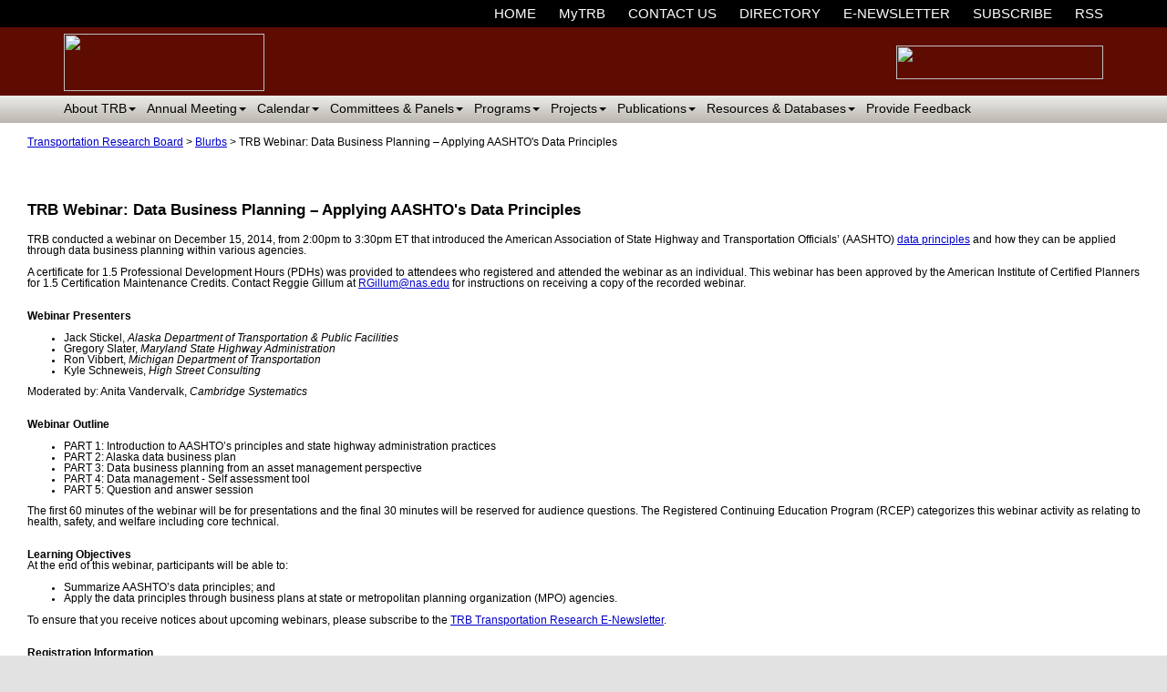

--- FILE ---
content_type: text/html; charset=utf-8
request_url: https://www.trb.org/main/blurbs/171394.aspx
body_size: 177039
content:


<!DOCTYPE html PUBLIC "-//W3C//DTD XHTML 1.0 Transitional//EN" "http://www.w3.org/TR/xhtml1/DTD/xhtml1-transitional.dtd">

<html id="html" xmlns="http://www.w3.org/1999/xhtml" lang="en-US" xml:lang="en-US">
<head id="head"><meta http-equiv="Content-Type" content="text/html;charset=utf-8" />
<link id="lnkSiteType" rel="stylesheet" type="text/css" href="/uploads/stylesheets/CB71F98E28BF462AA1BB2B54B80A4C4BEBC8C3B2.css?v=637953171039204194" /><title>
	TRB Webinar: Data Business Planning – Applying AASHTO's Data Principles | Blurbs New | Blurbs | Main
</title>
<!--Admin > Properties: HeaderHtml-->
<!-- OneTrust Cookies Consent Notice start -->
<script src="https://cdn.cookielaw.org/consent/523a1472-13f9-4811-bd57-5e88cd54879e.js" type="text/javascript" charset="UTF-8"></script>
<script type="text/javascript">
function OptanonWrapper() { }
</script>
<!-- OneTrust Cookies Consent Notice end -->
 
<!--End of Admin > Properties: HeaderHtml-->
<!--Design > Styles (MAIN SITE DESIGN STYLESHEET): HeaderHtml-->
<!-- Google Tag Manager --> 
<script>(function(w,d,s,l,i){w[l]=w[l]||[];w[l].push({'gtm.start':
new Date().getTime(),event:'gtm.js'});var f=d.getElementsByTagName(s)[0],
j=d.createElement(s),dl=l!='dataLayer'?'&l='+l:'';j.async=true;j.src=
'https://www.googletagmanager.com/gtm.js?id='+i+dl;f.parentNode.insertBefore(j,f);
})(window,document,'script','dataLayer','GTM-NT9R3ZL');</script>
<!-- End Google Tag Manager -->
<style> @font-face {    font-family: "ddin";    src: url("/Uploads/Homepage/fonts/d-din-condensed.ttf") format("truetype");    font-weight: normal;    font-style: normal;} </style>
<!--End of Design > Styles: HeaderHtml-->
<!-- Site Architecture > Navigation (daf6f41d-1f0c-47e6-a760-b46bdf006637): HeaderHtml-->
<meta name="contenttype" content="Calendar, Electronic Sessions" />
<meta name="subjectareas" content="Administration and Management, Data and Information Technology, Planning and Forecasting" />
<meta name="trbsource" content="Technical Activities Division" />
<meta name="acrp" content="" />
<meta name="enewslettertype" content="TRB News" /> 
<meta name="Publication_Date" content="12/4/2014 4:22:34 PM" />

<!--End of Site Architecture > Navigation: HeaderHtml-->
<meta name="robots" content="ALL" />
<meta name="rating" content="GENERAL" />
<meta name="revisit-after" content="30 days" />
<link rel="canonical" href="https://www.trb.org/Main/Blurbs/171394.aspx" />
<link href="/Integrations/Tailwind/centralpoint.min.css?v=8.11.115" rel="stylesheet" type="text/css" />
<link href="/Integrations/Centralpoint/Resources/Controls/Controls.css?v8.11.94" rel="stylesheet" type="text/css" />
<link href="/Integrations/JQuery/Themes/1.13.3/Root/jquery-ui.css" rel="stylesheet" type="text/css" />
<style type="text/css">
span.cpweb_SmartLinks, a.cpweb_SmartLinks { text-decoration:underline overline; }
div.cpweb_SmartLinks { position:absolute; display:none; width:200px; padding:3px; border:solid 1px #000000; background-color:#FAF8CC; }

.ui-autocomplete .ui-state-active { color: #1D5987; font-weight: 400; border: 1px solid #79B7E7; background: none; background-color: #D0E5F5; }
.CpButton { cursor:pointer; border:outset 1px #CCCCCC; background:#999999; color:#463E3F; font-family: Verdana, Arial, Helvetica, Sans-Serif; font-size: 10px; font-weight:bold; padding: 1px 2px; background:url(/Integrations/Centralpoint/Resources/Controls/CpButtonBackground.gif) repeat-x left top; }
.CpButtonHover { border:outset 1px #000000; }
</style><meta name="description" content="TRB conducted a webinar on December 15, 2014, from 2:00pm to 3:30pm ET that introduced the American Association of State Highway and Transportation Officials’ (AASHTO) data principles and how they can be applied through data business planning within various agencies. A certificate for 1.5 Professional Development Hours (PDHs) was provided to attendees who registered and attended the webinar as an individual. This webinar&amp;nbsp;has been approved by the American Institute of Certified Planners for 1.5 Certi..." /></head>
<body id="body" style="font-size:85%;">
    <form method="post" action="/main/blurbs/171394.aspx" id="frmMaster">
<div class="aspNetHidden">
<input type="hidden" name="__EVENTTARGET" id="__EVENTTARGET" value="" />
<input type="hidden" name="__EVENTARGUMENT" id="__EVENTARGUMENT" value="" />
<input type="hidden" name="__VIEWSTATE" id="__VIEWSTATE" value="DT0PUXvBrUG2qDoH2xpQja4+K4DjGZm09ZXDZzO7e1IUNz8rMgqHoD/okWJvugEoSShhK+GP3Awr1JEKxDz1Su7v08ToWkxqpx7vn8CH736DZq/ZVMYBV568X41UCaIJrJ1p5GROjR5j8vixS92kI38mePGqsFGxcnmJSyJuWC87oN0EyMJbBwfyWNXjueTBYhqBQJ3TcwCWvSa/6gRL50pV3v1T2HCHd9rpcCtnr5cxTHi+acj2Ldcy4vq2ayvrAQXazW9flIgRP3/iVPq+RZJ/hW82Rfbq8hma8OrEMZU/y0qmFoqXIrgfuWaiOXSJ6dKk7Q4MKH3wupl3wPRSbhP/nKEZ3AyR530egMG9HEYYFQ5sbceLijyfkprr/Ab418rl7BKM3thZKIc9Lu1riPKCxOpsBgmYvCSTmwQVYAxx4ete1tVpJz3Rki9Ji+CFGubD3TSvVfZfKjmKU8Rbt18UrAcAIRroLs0ufNbiwntWguuCvPte+VkZw6hnDldtyXZ9zFP/ajjxQWCGJm+Ien9EgDlRPW/EsDeG0SkosJrV6TVUijrJyKLv0/vXSdQqtsSUhhB7XUaX6hKTkYyqL+cLG/n/z2BjR15YToiicUUTtNpS3mgGI6CKIZgFmA1fD4N1NMCT+hazXQsja3s56VNzAq1Pso/QSzyt1VGJMJKwcbgoUtHVeoD2bhgKuM+lfikQEGXWxM05OOgtmIaKAg38JEn/67vElSgWeQimzZrML8FQWke2W++TiyztuTb6ZlpHCDy5hGtgxO05Liyguxf/hfKtlK8hR1OfhKdG/6P+wzFlm/R6ScWMi507Vo5xoS1sITqJhicaKh2V7P3LzK1odf23wS68w5+Ae53w7iXf3jk0eDH+SnOqGDIXlRwVLy0xf/Z9uzDFW4lFURutwY574dkCy+gBcuU68/2yGl9TpWFre5xbJ78SkaOXKccc8TYkJq9YzVWXDoaZLGUWmHrNIgBUCFFeLVag0Gw9+nsqUQuJN8X1qXHHQ4Ry5TT3tW0HtM6kRAsSB3pwv78tgwcH9U0uYK/72IDapBEdDKiS5EDIXgY7H/FvN47UccXDe/6NoMV96xDN70O2KSXJw30dssLxEhEIcO+8HWalA80y856DytBFtnQHlHzohbNjhvfkOqkVcdbULpZhSNVfpFNPFloQ63EMI8zp/Rfn3dig2KFovIdgtqmljz8xPHATeZLITo9Y2ZfiaGQgjgDOqAafBcshJ/fS1IdwDxxV8VJjpEyy7B2NGV+Qo2/[base64]/oKnLkdl+JF6LU2If5vEoKltz4SBTUp0jqJxX/s4cSS5fYE9sao17PGchGANb5dwGjzbG/cFejnAXbQ5kaNXXRPtjAoVPWGMDrHwE5qLBNWco2GTCckZu4oVpY6XX3dKMcLlzQ+bcb0hKIhhXV/VOdfLzVF1RzLqruycNHr7RQ6b8udu+Hju6Gs9GFW+a1CbGAvdCq3XQAgftW4RDKgSF7vegA564pmafS23aBL+lktRTzymtdWEBHo1sxXy48YxmNoi0ddoy/b22rIGIqSHKq752RIgVm3R5eYrIT28OQWawbJpqZpR2PoNqWHcj7YoAISdOshLajYeoe2szM3siocaEnAAbAx4Cw1c2EJVJL5t+FviOnmGKHDfK4qIiteU5mJhmK7EUiPi3vtIu7Z4U9SG8xdyBF8ifUh+ugj2OA7RKGvbySpdHVNrI2+nzAr6EP/A0qo5KxgD/6L1Su6+Y3tOkB1nbGfY/O+sX10hw31rIqy/[base64]/9hdXJGJpIKroUvByiFWDkhiUcWlOWQf8cC28Y686oCPyoKlo9WTYWR5naGfohaLTERqXNtp2Tc4/JX6kTPsh2sbj+COOzRKuwu3ASEmBOcsciPTcsBiDnwu/Xrf9d6q04ud7Q0ghVRPAVBLz/[base64]/UDQttrPOVPTatholZekMyYkFKZ9gW8R181eK8BTeHu47aFYtJ76idN8HqFINuRw9RPMcH7J6xF0Ypcy4Qfkqnx/cwCut5AbkwHY5AsRKTMI9KHfrTFIcj3YFcBPPt8f0dEoVsThQmzM5Aco6mcfezApgtHd5HxaUsX9ZonTgu7Hoe1YxwvOH4EwMtgUBZC/+v9y7RzISR89QuhrqzIX9zgrmNySDgZkQ81UfAuB5Bd6r1lgl6qIrH7JmBeoi4ijcR7SIpdXmp3JCAVCoBUivGdqQemCAcahwbytmyW1M7vDcXMn6Ytw6l90W5AuOw2eltWNX7WQD4r3/Zxbh00B9cteR5t7ZzyEict1QDv5PSBZ9klE2z4eD1bMdPNXF7ck7AysBMf8LVkp/ZIJ20q1dKm7yum27B0JpYC+0Uze49bK8A9EaFhFPyi9YPgnEFmhqW1M9MwqTy7GCMB7QAky47hB0+Tml9C2gbeooqFxmOQvwLyly0AsFu/WaGfpNNjn3wNgwO41aYcjArwcHuZuMJ/tznuNBc+FsowLAnUclVv3PlSiEaKX93p/9F4JOllHhTkMHtxRTUg0Vgao4VC/6sJzhO93Y31HkjvAkA1b017OMnjm4WtDgLDSaS8qfzJf8WBGCykaYfdM9ObaEqmkid7qu6LSdj2g/Z1NiCHu6fP/+CFD6BG6i/HBFiGfaIrjr07PNN6ZRO2LjAG9XF+/WZ3RHv73CeIjWwltfS1Qpe+ORUOnWrm2bt0yI2dH90RPDVlsjcKJNlw8DVk2SFJ64yICFbuIhDCEr6e4L1wJeNYzpYnCui11XwA8ng43P0jTAEMSd1TXKKSpNDwduWagwtySCYyaGv5MXian/QR1/QOB44FIss2nNIerNetLZREm84sZ+ztZxYC2dk7MHn51r0RHGmk9SkTjV29d7xkHKRN2lzoCesZR4ItS5N7qovqmSTyl77vS1UPQLtvf0oaVgUUtDk9/[base64]/5mPN/ATRmXPU06CsuCvJfl5YGDToPG9Aki8BYGtNgojYv5vjK4TN162VqDaq1KN1SC4LmNDTk5wdgWqEiIcg/L1Z8HAVvRAfLxxjApTOyOJRlfIwtqBvqDnbKFqC8tc8wLfbhBwjde9WizB46oIA6zt6xtT1IkOX0QrMUNJQJyeqw5RXZXAnUk2Bu7GpTreSX/DtopZm/qMfTp2teoStQTqtYxCua1oITLTgOBQfkhN6UiPQY2tdF7EEYYYLtGqP2xD1Z+Ay5lNSbGFIwVLkIM3FSjLq7+piWyHZShco8Eh0fyfRyatLqoXLjiC8QXxYBycqkLAEuSUDifERuzgYEHS++5TUlJpK/Vq7P0IreoyjLJ473RO4GqlanWzMBsth4ozgtgmBH4DD/[base64]/BKjqTKws82yxfXTYJqlspJQhKmgPaYaLPuVfA/vozf4yD9Kq+ZgOJGEjfseh3eiMyUjaf7yklHSvRFlNfQzBJKjhVRVQq8h1VQbv0wS/yAvqQN7Jul1hLiSKzbBuZJek/v5fqOq2Nt7vU9XxEgn7/H98p6+RGsHqJnzE6Nyc4abkITPmDRwlVRvcjs9nVQmncEdETLwIClnqdI0c8dFU6/vKAFquva1f6C8I0ymwJ7aUTVh7m10vAptvRPnxQTrHcjdERq3mopaz1Ggs7eo+WlAuBsmoCqkuuSTHqLMDzFgGqYk3/48zC5NotkpDcJc4OTaZ7rnh31Ypa3F3LF9McZgocFKtdwEJ0giNLyrnGVZieFwhEY1bO+GtKDlIynSRU1SNO9D2tpSiMPACAeW1adQNzXaFpz42B2uSFLQQmSmgzyYHwOnw4tKRHHv1hJUZlC9q0LhtFMM81iqCirvAY/2kj0yMEIyNrT6nm04FJS/IHc9WirDcHLEPZpJOTjFuiEkv953U3b5dsL1aJp5x99fE89mpEQ9gXC9R3Oj2lxqI4XQQk7Ewr+4CrplW+puN0OINwR2UQbGWPzcQ/TN1KMkBfvlr4r34sBzlnKuQGn+ZtU4mBhnxKB3x63UDq4t6aC3RCrUPOGDJbdHVCtEt+prWKF/VDfYT5eAI1KjCKuZ4qEd0jLEwyXxUgc0w9uhjKpBwMQ4/FYKNTqzWNeth+IAZWPw8JsrROqNjc5X5VzmSON++9IFHJ8SyUSQoYqQfCLVPoWxzsLfI5XimnMAeFaB++b3n/AaR3QwpQnYmQLOGQr69hvbyVHegISDkzr5Jij4pOdyHg7aJ2z07ahUAXv+STainXaQO5j2PMxRPQRC9bTelYSMhdnDGHmwx3i/rW4aYuKnpSB7PD8M4bbZ51nvRHNfbDB4H2HydwCzmqGdq1OR3n9M5HtQowylzu1UAltjurxBXxb5of2x578Our1qri4x0O/[base64]/0kC6ecc1HeJd6hYsMLWL//berT0+Ypfv0Qrv4jUQH6Z/nqMe6pTEbY3qqgoVsRf85YJ/A8rIB/IH8YSb7T21+JJu334gy/YLHZQVqn9m0Gm7ZhYtjjQUk7Hdfa8Y3l100exHA0e3FRRt+4Q1Q7PoZGXAzYp/gUTlEcypXG5+O3jp2OZV6QTYeE1avP7d7/eEUPV6DI+zeUbfiLuaW9Su0Ooj+HgBCjtdraV2rcCVb/c+Jh0Npeb//kVAEsMH9gk3NRnUrE5JVFLUrpBlRsxDp6pCsBCXtzN7wn25Q05WowHImvcKYsuB0i1klI5B4T9EGpM4pFtkpU8MTe8yLE0lrC+djL3qO7X1LNLM4hIrIcKA3j6mzdhLWfYr0Vp32pD+Y2sVfb6+scdsoVKDxRT/ZW/mJlvj55FhfGrRiMfYQTqs6WsHTUMZMaScOShaTiDiAylK8sQVPTLdFOXlmLz3C7vDKptFL3s7GwkalQFytZ3pWAW/lVuMQdzybJX32jimB7NfCPL9n6d398DFd30i5ebOHdwcreZ8ZLqyp0uVpb4e0ARYm5J1F6e6u+7W1E1LD3SN9UB+HgXDI3UZ76nR7nh+BYt9ZBKbfoR/LOPrzHqWEjfB6Q/td+z4iqjKJoLwl05gOYToxMzKcFHLufR7j6ekxBp3euqW7R/LqNM285YFZ3Pl/X8aAmjWuyLi0NdZp3GpVEIpfpBsRCANX7aSJbmd/wmlxZhvyJmq/tAxRAxCL3mC7V61CWpmZimLpxkJjpBqli8veXZKZudBjR8UpRs/iERMrxCCJKL23zb3SMuj57U3tdVS1lBqjdDBYOrtRbOhoZthZZXiFS82/SZmDEX1MyEH7yQQX7UAyqHhmnzDescGNsp5gvV8aornVy76bd94l3dVCp9hF+3VosCNNB/GTxU7PfSa4QwylOY2T3ILT1RWoBwmnLf3T37p5Rj1WQ71afyNl+eYd2b146HfSh1Ekk1X2rU+UFT2rHC3vkAPva+6gyjgKVCkpliUn0TTnDwibaLj6QbbJ9f90odZTSbJprpe/fEJugE48O60oNpr1h5fD3vqG/Mut58M5v354ht/Q5k4lM1MD2K2yPrV9zFB2qZBY939QHQZB44xdgzBC1NB7qOKmyES804FSWKGL+J2LNmr/npDYbPl9O8Qle57GzzJE/TAoPm210DbRGL85ZBy4SDb/vjdLABbop1RRKOQ3LFRsaiFjtPg/sc7Vw+FyyH64m3I47y9ATFk/hZdV4IBiYpeyCIyZRKLyXDHOccZnaadqtRPd8TOsPJXt+TDdrkhG8HKlgXAZJOIqF/ZEivDI0PaIqGs1IQu6xRAjYogpONTEuXajijTHGsIhzNrbyu4WGHXEvhXb1l5Al+73XSeKgLoMY/HI6liJHJr7o7nmb39/0pZbkDSUdtdS2P0I+rBym6nvMkHURK/GUFVAyutrCT3MzL5KMMit4/ZlibGx4Swek0bcdHJDA9j46KLOSBFXfiyyjzR9n5quTiKgTUMcCpmBTwmTaWncvAcDQrI3pT9P/zZOuCJ/lUcEYutrm4/A0LUTCqw5qAenP36hbXW4cGoDno39tinCQ3x4BIM1+C3Q8akO6qV96jXBXRqAtmvwu8kkC5Ya/RiZg9yGMSiNYf/vlZh7eORMJaTEaAfDBiKWl97XrLpVUXQJeJaKM1xaM3VH73XFoC0UjO8C+gOoOrVqK68ZhUhttIN+gwfdPndYgL6PCB77zl/AptMkGOIb6p1hJYElLGtxboZCnJCNZYCiG//3uiok8o9Dq4G1xv7YuOryAZkO/5OyOKET5dh3NWYe8R3wp2LzfLhh6STUngFanjw4+o44Z//HTg4bxgPUqTm7PbKSu23/9jsDUVSrky+GXg7/X1vhObhzTOqLB2H1ie5p135+VuXXzMOwVMTbpW9aKqlLijvHMNzGFgn0i2mhK7y0R/BJQk5n7i7EM0SbGc1HXcqb6dRrxWhAuL1uTJSNNv032fLIptdH014HhgPkP+0JzzypFLktjRoRY9RImfemAoDjgT59IvSyFguqkAAMa9eYh4WQ2kAwoLXqA6MYj50ej57I8+wbIJY+PyxJubFEsHPcBdb2LHAmwW8ePvlhGXh/aJebWmbC3UJ0HIPcRktRHQA1RqWwLKtqgxARaXv/1SZmz1ofim1JPq3EYe9hLwXfSjAZLsmRcmOsP1KWPygIQFnhZ6nUdSr9V5f66DncKhFLFT6vH1CgcSbvxoJ4BriJoWYJj2alMxDYvXcYhZfricjL9zr89hvY3kqoknrJK4vGO4U07Iy2wP8GeNC1gYIr910D9hQj9nBRrhXT/H9kiBVPM1+c0zDRcTIXUAb8ZyCppBDMqh6Rg0W+jr79BHuh3u/pyY5cnevwb7TlBiHoJcovX+pDvCyWfCGOw8oM3QsFLsO9XvyoDynWbaE6GskKx3tGquHtFf+Wcfk6WwWHMSHLtpQ99lx0/0EfG5eHwkdMe64YGh2EQGcmYkIWqmjg4LRG4rah6vYtoWk2beoSRHMdc9wlEjaldP8hB3YhEqfn47crudGImFNh4XP1VnKWxt+mPx551VDwUpadve3+sTeVMpWYVne2Uxig5WKe0/JmJDnRoBhvOKAPM/rFuyNb/zl5tf1tR3mHh8DLXPT1YcfCXr7buHJpWihbkSBoYvsqZPAkyw25bkJdZ219Ry9TY8ihDPA/TnrLiRihtnS8+OZYhW27JVzzoYq7Ka0DSUtXnf35ilqfTnOggX5MVPDxs7MN3ei8kkT/tp/WPIX5aFS7ANOw30fPIW+kqrG2bLr0L046ZHY/sNfXqTMIY4tE51wnfYoS+HQFtJm4DXIvzaGnCuCwSCIUWpZImkJwxvZgVeQUcYL/F8DqAdPp3OsrXpeHwtVusdiMsP9MJqpmMhRKxmloFt5niWU/omAuba1jlkBQdgkfTrtUubel33VN7QUJ+voRWBW0V+3rBjMUGj6NIHv9quDdrt/kyJcdeuDg4/9fuXoQJEvPAccnGLr0hIzzTGJxaViv+Jqll0v5/al3zUCIdu3XIxn9P4BCVBoMc1AghVYHSTouUkucsww9hXqQtjcK0vCrNepP1TWZdzHnxm1TBbWVMjcPHbrP0Wm+ILcAiU4sOsz+8ykrbTw+XiL6mzDK6XOHAykPxIShXuj/7V+eKmCtCf27PXKDBK74AEQfXpruSAMKJndh2AClfu12mgwDxSqQZXNUmmaYqIvcG5/UrXGRnYR/PDSjNneyzJdkXHBkV09cyl1WGXDL4leGlTN2ECdWh6c0D1p335cUQGJpF8qnX6Wz7TxxrRDq1++vz5lm9tcua9O1niGORVh1YkBX+s2IKr7d6STIn5yzZSDRLqezrv+OkFNbQpV33dYbJdOhd4sZngrMhbd0Fr/wa8RNRPZH2RKLFHMWDmTwmcfG8ldZA4K/2fR2HAhHmLgPr6zVJtKsbzrmB/5JhSZFYghpRMNJX3Wt3ezy7RRqomkYGG99BeWkMdcT2Xr79j1PBBQ34uRMk15RCcbWFlFmaAOGkkobIP7fXAG+eiRxK5h8vpbN3Jtt//BIWPBYeQzL4YCFOcw6SgbfUAn6j6ksebJMy0uk2YtLJ3/s01XN923tX2niGU43jfJl90pV9vDfo517dMDzi4p7u565YpcdL7FLtJwTiBOpUxUEMUOiP5/B7DHkH/qstU4PxdtrdbMmWgV2o/BRJ5/ROtOB8/5MOrHKx7MSR1jVlQzKPIopeEBb7k4E3K9cGOP7sGlsJlVE2GpbnhlLsGU6jFiuAabSQVssBNdZGP0d8Jx9FnNJhmDewNI5SP72SMA6Both+8FeuqPS/nvPXIH4v7CexeMNygZGmBTuODNa+oaiSq2aMmDlMdQ0gQ/2xIRtprmFmOgc66+fUpJjgSNzf+7qZ6RRXP2YZBrOuqHzxG4gp3WIUvkF0WJ9mlR41AK/kBzN+PXK7RYNagjFr4J+8c0EH/fZCwG+84X/Q5nbequ6Q3XLNn8iKkmktTvG0N5vXe7qnPhTdSuCnG5e6+ojfi9UUay6vOLauu28o8/M8Zc/mtbfS5UYQs6ZDlof6+B+T7j6CSrCe3htAocgYdjnnK1tcy1U/j1+GNeQCB3HW8cwRpL8xoFzbHPH3zzNqWeos3wEoy95PTMZwqQS92HLJh8gEwxTn3qQ6xTX9LyBOWhm7oBuLHHu35kN4/eMQ67Q/84+qs/jf3UrF6GHN4cNoFCE8xWFs8wTibii/hjs+dkRUbyB4pc2FOB/3pGAAG7TB/F5Yx4fg/D2lTYmcs2GxNq8YduhUh5ZPV1XjwX3CrH+/CTWu71JaW1OVIxev5g037+NUmEUhOBzWYUlEiK/58alp/tEVYn8cZrY4rz4eJpt37F1a4c/ohlncwbzqScjhR9r+OwkYmZW7Kg1Y6WZxKo9lwsWjgj9swupFZlS9jmNykhjk2r2NC8tBA6mUslITpeix/OTUUCnCcxEhXLwMeV4O67uWQV4PBYCVvoHyS8VUjjqWyaNSMnfVoTgYGSKIMvxTkAHYNthvZSD4LsrgmEKtpsyiefvB6vP/GTTV3+9RGjfQMiPcHJO5M/S73dOlub/mfWQOwofS6KbvAItFD51Ub0tCDBQQTz3bhMIqxKplfK035DUs19zI+A25ipJe3FUz8moxxZ+0/[base64]/BUImiUcr9GGv7Vk/FQqO3CPY8v8WXfiiF59KOasi2qvhA/itO026J+4l033a6q3Uv4c6negJoc/yuQxQ7+h3W+JQXnXU6tFeUlDE7TT5tMZdCu8zpEj/EqvEG3IP0eyNVl1MQ3qIG4Rn2y60h7oe8x7clprBNFJReiObEMWHsNya2Y8zBN1JX2XtIEspaK7gcd2CokDN4iuFbN9u4e1u+dzgG6ADy06DiGePagy/AwyiXmS4YeU6dK+UElM5KXV4Cjoub5eaXjvzjtlQglMPzId7prbpBPvPk+8PWPbVvFQeBHgVFi4o/NsKDa031VkbmkPPpisx80WrxoKxd6JwTG2Zn4Wy5HMqnkUOs50F+3yJajTYd7GCW3hpEKLxhLKXJVOt1g7u0x23oEBYHqWutV5rA4Xj7azlXrbsqwzAMbNbjOt2kY3cXCXX9Mp+0Z/O2g0YNR7qhIaWcdtO8LAnByf/YBdc8siQMiAZaQQNcHuu5NF9cLPtvb64vOiswVdba/y6dV5w0auU2FiexqGs8hUDQfHbwOGddU9UHlVykyWPPosvn4ZNwVbpvQAbqTy2eT1xaImx7e6AHub36lFanAtHUnBC6NR4w/5VRhoYejwoB6xNUFqREIYv+gWEq6G0EJfcuNrtc4Y8qLez+0+Ey7/Hzu/HIl0RHtxmBjY1pHR448Nsa+CR6nQ6qQDVbOeymGUvlbDF3mRlGEtvQjm4CYiRi8/HEOczWAlLg1NS0YrNf9kziBF4t8Ph5DWSWDT9dq89kg75YfIsRvSXDTUJ/zFz/1teJH1uLVNJ/l07YOaVc+TSEOyVqCycvQZIbPsWW6Ijq3FQIw3QveZS4q4MEawz+U7lRopLqtt3lHbal4Cejg5StbPqXZaLrs6dv8qi3ze1TTYC72UZNsc+Yp2MVbKFnCV/bdHIDgadn2xkK0b5rAeQEPMS5DunJmg79/pc+karRQFDShqsLhJUpmxmpNJpkQBGl+0ZJX5VRisQ6+7K1SzZs1w7yk7xsWRSicTBGH/LLfY7/a5om4P++iFw4IR+BP0oPoD0AiiLWlDC7iK/JKucIDMhl+geWB46L07P9RjQr0cSeiT0XvGT9HwwOmfteeRjd2dgV8Kp5LHGnEVJcPScP+DVuHJYXPFxYOq8DoX62j5D5jpSrt4vWomDqUgbgDmsvC3agghh6hrZ6IPX/O+z9oJLk+qmehmY7S4ZIFS4OdFA5RwcUhzzHecvYeljN3CIWpba2gIpz85jsOk7wEx1h/z+phwsXkqgxbBDGSOgyz766QxHNmeEWiV+gSyOpbv+ryM3X44VfaKU5YWoR0quYyuaVtswd8Q7iVYSIUdVJzPn25QsGB1avgkLd0bw6/MNRUEJ2t/[base64]/C0+5CLeWY0LMg2FWf6WHCrVQbsUgQP5AQSzL+e+3oglBJmB6eKiHKKDEaw36q0uE5UdtPn83vzkHOYKfRRhfqsprpjOS7KQFsDvnyrki0w2lLCHu7irQDrjBQL8rCflyN2HE6eyr/SdPYGMX3MfRgif1TzGtj0Zf/DVmiYxGS2l1KjPQr4HVqg2z+uov0bPnkerZmJqpaRKsMxtHv4aGGVCiXN+m/NrcsdT8H32dge/[base64]/Pxg27kw6nyfRBl5a5tboCdBGe+Qo+1fuGVkaByEpEk5xicdviQQngg3XWOX58iWC13LGU36BBEUr36CXuS5esTI76rH9ngKkKE3PyAn0XbN+JD7Ha4Eeb0ZsAGpgA+fx2YB0ciCjaiHAJJtIm/esKx07SjxFgi6muwiw/IQjixYSgs4FP/hWrtqNFWcQdNJ09ieWBJNkG9yG5mWNvNQJxZ2EmpStfXab4MhxqUMeDRrospTSY/sFUfKjSWnbh5rC8gNlr99Zejvi4tVKGikkohMTXb8NHnav/3m46pcalYTW5rAuCqY7BNvrigEXDHJ1SifSc6By0mTpTRfoj8cbm0TklbL5yEu1wWQo3Z9wgdD6EwVPxLB0VVCxuvf6tfgh4hy7xwXxBU5h1Ehru7Fdvek/n8FCQmmvRXqMk7UCsg07cp3wtr9pHSFu/dxs7CiOEgASrl482Um1Q7DRrkRHIR0ldQItL+/rQ3Y3bBIxxgQe3qW9DMy4CtDu6GhpXndWBQiiGSbdaUEyYESBLHyq37Nzvob4v+4XqnkjXQyF71vn97dw0YxlvgWnyj8HcQVqsWvurM26SF6Np/xXA3NmgXKYxkftqDxgg1wqpeC+Cx4+Wh2FZgPAWimtoeQQQCgsfeY7Aoakrk6f16GjYPWArsO6nhMOlr539TDJRQS6k++DZ7TUvO5qZ+LMQ+2KZRlU7IWTCLKebcNvFP5Z/PkJuyH8AmgkMQ+rNR20UnDLfELWChErnJqCT13H3jrKBP09kJGQZfZcq/KYQQBPwkXyfj05bthfeMuQF/ZCymAYUx8z0PHeILYdn+nK3jiRGq8K1HxKrXCLSb5vVa6FQTwXeI9oHuJxSizncT5J/UuX5Yt7wRDfBN9iFIfVvkAqWG/C+gQNVlCWmUJfySW1vVtWtEO6A5GlrK+mqWpAB2oLJWwa5D8BIuzvJdgb1dMOWZr2uJ/kDd8LQCJbLEBB//AOhbdU6+hghbgqRjocOJ6/RmtCss6Y2LYB56WrHuSaeZ8QD4Of6YQW99V95TBew46FEkprAb2GO2ES16A1X9RZi3FzUZUIvoJVKF8mUK1c7Cm3DmWM+9SlQSQiJ2+b5Kga/b+SbimCJSjlPicz13sZGf5lgmw6FUr86mmX2o3uMSWKrNKcFMU5oSYHT8dX1vI3syMLopBrPDTJnOmx3EpcFrku9wmSvKDlduClnoT9gH0l7Um5OWArSHhhoowzmL4i1b6iivSZnZ0yRtdiFjF+lqUV4gMSBPT6z79NYpgLr4fICzEMajbui77FbyGQq1zKAc/sAtNM8+KWXtpi3XQHJNclIwC9VCdhVd72bY+OwC1lzM9cmKsqLoM7r+kgqO+wDiR21rZT8DLqhT9VHtNQ/N6ZuPY02JJq42gon2aPIiwV02gafQWU0rK0PkhzNk/5NbMMoCBY4wj4e8EvSA7tWGsAlgMNiOJ1OG9gOpjD6W7X4z0jJIp5v2sjl4W8LeJJMXPhIjclgZilBDCKGnx8pdQUsfdFrvWYLCelRf/A43pqMTjgmcm7PtNNCfnlXZL49Oq55UIDfk4WXZT52lWSvSmOqTDw+D88MoAyqGKPXuEUxUILbKZx7zr1L70qLHPGiiaGKaK2fChUMkTG7YDGWeuiuCt9eB1H9xj7Ue56zUEhf82JzhY8imbaGth1QY9xZf34/HlYxkiHiNGmjVkuXxlLa3qPBq9x/7bQQ3l2gi2+g6SdDatBmAsDMVdF/63Ujn6ZqVEiwajWT2JiS5rKxKcqFtLEDYYp+PTz9QeyTIkWqub0pR4F/rkjudDeXnY2rt2u350s0gXY+T+K7RqkKmCsBDdIZ3z+kDUrGUt4rqOO1tILygAw4yzUTwsIdkZCRkPAmTMgJY99B1hVvRC2EomAC4TXqVU53oXQVkEXVZ+14fyiutVJt0QjxYFk/OESIdjQNJvrymgWcew0++7CjnmRBzCwUs8hESmdZ0/Dm0c4XliS0IUs38p3tFYucIYSRDkTUXyPW0AV9iOOks0yehmDja0bO9oZ7IP0fZWbNamM2mDYBC8JetuFWqMpSiagUp/aDVMFQTMTM/8hjVXk0SMva9HmDOS31/9zs3/lqzGvoBWzr1hCN+k+TwW9muq9P9CKrc6Y5fjz+Jwr9WSaxGwaEajbK0jFMlKEq/TP3mjz/Eu5MJb/i9BrOD/tthkVpf+TiqD+F8gd72qm9L1nt6qa4SvQoxZrXgbHTkkwWY+rowx8E/Q7II43AVy3M+bqGwKIsMUT0a8KOjwuTN6OO8R5avKvCJywhj8B2HflRQgy7TiMdPznJnTEmbhlu6p/ZZCAwtbNCREuyrLFriHjd3dPFbusDTPdyeJ5ARTAlPCOWvcBnhH8LWbxh80VUqUsPQlYMHX1Y4cfbr7VzGYWWCF1nfyAW/rZ9FNdjsh2dXQl5hBvILofOedJ3NsTHIJ31FvWNC8N8lJnRZLr8ww3hq/zim7Vp+SPjg9OiPo5SbNvhaQPXREv7aKgDfajltSb+dF3U/lr80uw11kiOuSt66Aw7LEyaseeHq9rSLwCZ8qoR3PuABlDPmTTsoJuKybcCa4V/soUfR8W2RBBTQS8eTygqt0s58QEpgo6L/Xs6sxse1EyV2hLTSCWZH4g9e2scVII7Y2kiRgNAn49M5GoT/DCwQhP2ZMTuZ6KTDsEg4Am5EjKE5DPEr8OXqQZ60t5jVfrcB/kzgt7F4sa9pD9jTYsqtanlMSWhJFPsnhTfF5EleLAbhk+iSTxUlhWjyUm5yNUVBT97rNu46pZQ9SrfdD4MmcLqKc5B9Q7Fu84mK+b2zQ56kzFr7B0fWujwH+G4Fod+mKKlfCTBPHyaRonELmu1z3rh/uBgJY8xukZkFIwebo5Q5tXUKwdVhwd7P7vB/XMyCmFZJeVN8RMEa74Tjvw7+NVDybWvoNCg2637v3nWLlGHlBrkWCTVaxIYt0JktcTj07+vI0t6keAVurFvR4PBVA2N/edDs920enMzPYhiEh+plWYSyebqbv+nkKqdElLk7gbCCQfbKxJ+TpiW5WsCKEzTtYhoAIdP5MZEj/2UnBo+Ut9iGMb3RgALpA3RX5YN3OA80hmOFYMgX9uSsIFfi7Ld32rxRtmYAnmmB0c5rA2+JR6Wi1jIVujL/rWw1q5ItAKVabZ3uMQrTYF25sKdsjvAgECEdASerQlk2Wb3InmLQ1R3peWJaECNYKIxUlCGg5N6aBWUx8HoWv/iT+stpPgT2MYOK2BtKH69xee5UE5XhpwisoodW5Rg97Yn/a9xFHiOczwCSaZxfmJj5z4dKgdCni5Jg6Ub5av/ZuFwVpSwxQuyY2Y1E7is7w8MuwkahDS5tvg80ezv3g+MlE5Gm29URoYdEkymD7OdkSZEMLNECCctXnfT/gs60sZCEXqkMvww6pg7xKZfeB/Vs99ixPRq1n6UidmpidBoX3fhFkE0by873RvWdCJAGc/3w7ZENArKiOxX2LfkWXYz3kfnfC/doOZzwPh+8gd+i1/8KiuFd7Yq7+DouEVPsevdtSxWpOWrFifZgz8gQM3YDYCgGQ6VxChNxdz7ZGqxnt7f7O0C3BdQLiL/h2iea8sEi707b4xXAzDCpLFe6z92uA/[base64]/+i9JlyqFpXGJ6Qd0WhMPPTsCqV/iyxetIfDW8kqxICFjgKVdm5BLoaIaoi0lnQTjLjxOdgZ1QiOJlePtYjnQp7OOD5zBehBVIFNlRQUar9x0yRBUFQn8sFL3a33AIGg5BAHbdL2DgLCxZHfdNLUvUXMsLapOXmST2vuW/Sjx2g4N5NLqTzOH9iqgO60YsJ3ZElPIbri+ZmNA9i+Pe5gKhPUXmbaTxV3Ez1uDIYBriktiRGVkmZU3yX/c1g+kwbWpDzY41EPQ6wVEpdrwcLOn0uqlh0CqV6CYrxmCMMYnAd96Kw2w2nvwAbzEHBnQm2jlHalRDwNZ9IOBEpz54Z58Y8vYgRr03KGqh9P8cOGXVgrBglfylxxjgHy98dLXzg1i3QN4ppvUlhAiiCW90WCK5t+CSuUKwKPaZlmVq3l5C9DsjIucJ9J/wC2EKK/NGfegacEL9/1Dv7sT2nUHhthGW2zKpXhirbxmWB9Cr2JpqHzB5nm+8csHyg5V05uejKc3DJCnECpq2rEEbM1/EmPIHc+vy9tatu0uawDy2AoumxAULYpAF5C/jl2uYif36al8Yp/gPQZWdfKVWxbgjmClRiiiTdLYugpUt5ArJ4ZgWO3Y/sjPl1x6MQZ2BI9a3b6tpI/[base64]/vOSn7QGajidGZKyvmM5myu/26FJkVtMwlPt0xawToC85H1XMn36q5LxkocAe1TB0WGugscZgsFfcRCRsJzeV4qhdyIdvdWsBkRsAhQs6tSZ4d6GBk9Sgu4aI14/PL45SQ+mNlm03evnOpnW/VGezov42Tz2tGphYrUuvm4LZjx6W3tsDJRh+qcMEvKcGB8+JpYmqvaGApZeCOjDW6QzBu6I/nFyQsKiZsc9CJXeVN1AauhfSHFFvEkp0QgGNz1YME/BaRm9vJ6HZH9t2HA5ooGC5tOQp6cQVSFuW4uVZtdW3m+4OxTtRw6/nOgZokg0VecTy6d4kJNuFpovpaPn0FfAATFHuJOmsOIselxawDEasgYRQ5oU4+TrXS7QfR/qQ8IbPIk+Yn3qwNYwgbTCjM1n55TOSzwIq6yG5Y7wMzB10+w2ZgkMVIYQQuZNRagQ3TmhPqBLxikGZfWLiSJw93anhJEgw6AVGBrnQuOtTCtV3SPSd/tofXAHWMFEglVV00QOA3jQCEP6iu4jVJkgymYp8C7Q+yICLBTFKBOW61SLCyYlcRU5NLfJ+TdYNZFe3i+TJpADm+KQ/[base64]/yar1skwfgal6p8NNtsccDsQUXuu9X9X0AdboclNZjMEigiX21Id9wYjDgTh1GbhvfCYuxa5RNOOoQ4j4fLttoL+STXaM51nWz0bMb2bsWkvTRVK4btyq/HHdpCnQjJ8URkKGgIARpZvL/0rHT7E8n1Gw8Yx4dK99g4eAR8MEA64TfYQ9EXR/61gGnHgQAgmF23L4AwUUilXPQEh/EftGiilxuTRa8RLHr5oYQUXZiLuJwI+V6RaZWBW+yPyHudYIZ1yDVdY8bNueWPJQKozP4U2g5YsptSn3ZyKBPb0XaK9ZnVLcZXwCcGaQ610YSU3qvN3WdldpQxXY7VUxYbvJLZzrdOTaI4sZBUPLW2dgjqTnLaycdsx+sHJk9zUl/Q3Jg3PggSjsJX4fC0Py2oJJNPk8Jd3/2gQF78aO+1R1eXhqwS0e+yoIcHPoCxyCO8YaDadQut9cZ/L5vih76FLxedTc7AEIYF06e/IfV43HLYO5nvHYG6+L7z7y3iHNW8jp+t2fEmOK9tJSfdcpxJtrqqE2v/OgwUxwGi4dLfCP+9Hl9Zfi8apzJe8gLSYV/Zp9LgMtTgsyXU63T6ooow4lu2YbBOvmIc7E7wpvu5Pp6ifmqkhNfE8dM0CO9Oy6F0tzXFmVOjUNX43bPAplI8JJp+3bRZ/ANNZ+K6mcJ7jNIVlXR5pD50Z/m09Ssama66jZ6V3sQkK1duQVYuH8MgLKm9vdEdnUaIAHyhPKYErs3a9YFLSDeOAILA8xdS3qCDQ8Jvqw3QTZ1SR0Xb/baeMB8J73Gk/UstSfpac5mhOgLSiMI/lzK6m56+6WJoYcYJSq2kccGL6ybAKhSk23t0xjfAgqQM3/hitLrganAo2xhS6uAfaV6aTCOLA/[base64]/BN4R4r7owFL+S+wFAcJ7QPR7B4ii4fAICzTGov9iHYCU8IRulVoAq4KMyMIO5PoFLIKPvy39q5XD/OCn3RpWQr43PxQU0WVPCnYbwvXzGncG+r8WVaXOwEqhU618IhT/12/j2Nw//laIsAWRSm8ZgOpefSiScmw1jSz4dAniifC4FFR7Ptq4LG1ccB29SUoRLvrr/PL36mS1+RqrAhx4vqtTbhvFssb9bRWKyBo6UgILxuVmdPbfJ4zyGjj549VVMJ3ttbYlGv3K/CB7RDw3znAT9DBw2otHGiQToXhob0MqXEPk1st/Pd7AswkunC/2hqR4N5X0glIjWqIOisT5G90FgAGJCp8mx4IydnPpYuUQUSpAVMGTkui5mTFbM5BeZooImkcbPMc33Mk4xsTCzQ7TLVeWZNlNVMXrYhJLHNis8K68vzqZmAvDbONgjR41jzkurtv07MBH22UTR/a8A75VmfmSf6kHgk9X7C76sVN3e9vfHVXVeHtUQi7B7QEqobhcodU+frw83iodajtBstJigZPskMC/K4S85UV26bkv1Otr+eGDtFDIb2wj7FqY8s4hyqsg5iqfXjUIXKn3n0W/528Pi+oyni/7T333T/itHIMu25ostq2mIWLbgjSQXxwYi1TnbmqQ4TYi8X4nOilHiCUuftUsKk45TcsjMG1PhQesD2YlyD+a9cU9wXpsdPNF4aSzb6IbnIXOxjAGUCv9/f19ftJNLzPugxR8+Z46ZHLq03thMomMQ9u9DBgAnOZWx1UvN5MxF1amke02losd2tbN5Udg1pQjw+ZIcj0F8j/G8vh+uv9dRw2/dgUVXiwK7kY0vl3TUfRU7qazdH/d6gUlgGvnI/uoDHLQR6US2L7F5l2R4l1JOcEptcLlqdjxLxGGMIaXqenS4Z7JjDJZ4GAqZRcjXjY0CDJGTlesK+bF/ggwxMqoehB0ah7zhjKcdhKAein4z3B71ZOiPX52EYzYpMxJm7wE8VzADRe90SqdEGzaSl+5OtjB5OAhZ5fAOawyz6Gw3FAe4TO+YMbVYvY7rYdp1jimZx8S0gy5I+BmO5vTMGl7xwNqWkMk2A1x/pyrY4eEBCOviQuKUZyIh0oSW+9aiMQenrycUlYFknExMFvESnAlPMRQkKe5TImkTnW1PGr/lTY8ZSf4w6uZYzVc7Sz1hiYPWHwfX+Sm8w9/vAcw/ITMezfR3hmP8+0zZRmBqgiPmHwkleRtBACRiDSeqvP/LG9K0JrJ8aN1zNKe4FVKd508T+tMgSMpD5l2Vox6vH4YSswN+Drrq+MtVg3RqxCQ4MCvntujBg6p+PH75JvitZQ8ujqKhAu73+1GBrfUJQ++fEz7iKyKd0EfSivi5W386Qo9TOFFCpKQAg/OZQSc0K0MbgthXlZHam+msceiPIaaazGw/s0Y7+JtSRruVCrj3lB16Z6sf7bG7vm3rYmunjx2xQoL1ee07Qj6QW5ZmZRtapPSNqFjgSN3GHGAhRmjASG0cRzSCBd/9450NfYg0o8zPH3qsOe5jftMpB1jK3x/h4LLgYFmPfOK7pttUqKmeWpFF6dUO47LfjM2faCZ14zbD57IfSVkDFP235BgfR94++krBu+d2V6IgXy7k614SIBBqbpsfQNGoXbYvGtop59Lev5yIRHNAeFeqQyRdYzyMhLF1I0PV2/cO/kkbda2mZlGudQyNKYqZSvQi9ZItzvGlZkDg41B2lrLu8j0bLeJwfp0Kjlwa4AQ9C1qaRRxRwHDQghafa20BnQKzFrbi7Ipa70dHC418HnxGmcma7kFwyDswqNnf8nOebnfL4YvaicunE0k6jEvDGT/zvfYMIC4Qm5LnIOK0lXkOicdIXgv+lNitEXspfEr8t9XfGfl4kLBEyKK3ieSpAr1l0LXzTRZS4O4FHnEPgYmEHcZObYaEoWAHTrMz7eKJCeT429+BUUqSU4wmZDoE8c/rS6GakqLsoESxhVtSr/awFw4Xk8YqbNGYetwxc9Jtc6MNKVDfjwsfeAdyHnSOf0YsIzkyxUucZQV4VJIxwGfeaWtKHRbrujBCwVVCl2zsBODw8VBFwGlc6OpyH0bZUcVAAw2eI7xE7D9xPSW3BJw6/dRFVCB+GfkAsIwXBzL4lfisFBufR4uLRR6cbDqS9oWXlNHOyQfGNiO9s/W4WFjxvqVYv+JMHHpUtKjNSjq5MPC7t/ApX7UUeJqECN6q496AkrIk6CMAFlE4brELuGTuJgM18Kknqn8FsIJKsnwYdj3OezBjlHR2tO9iH1Y7M0p3THY1YNafXceK1tiTeR/Ls2N9rYbh6geHKLQCbqsrg449jMKWC2bUyJ43EzosE90/6plCg/32huZ/3x8BmM2YGVWVr9Iuk3Y3AQupb7tPENazd6RnR6/Ge1sy/gs/OpdCNErxbKEyEqQ4W/[base64]/+SU7Lc+QqrKYSaFr10nsGkmoAoMExt87UVTpVHrno+zl42670vWpsvl0TK5+Wo2aWNQCIQ+P3XxbLCoEIE8Vy5P6ZqESssoM+RwhlwcMY6ZkJ/B5nkwhkalMLn4NTQNT5WxUdHxxXVJTWJ0BL2tKPnbEmTBWQTraEGqt30gwIrgCEJUjovNMmDofjDO8GOnvZlBtE0aqFHDKFYKQvWehBQ7SO3Qc3ksnuwW2/[base64]/VqCXOwJLAXw50EaDVWc1ZH4MVvTa1Di2af/IwBF0xnFh6qXb6BzhIdzFJi/s7B/NqmeXYFFQ8cVDoqIQQRKFUIMXv/pEcxWiB4Tit0+Owfzm/Mph9/sElmrL3HHgD0LVtx+uB6c+c/ACiCoxIdMvJxZHZ6hWesR72vtE0lwY8Nv0OvYEp/DqDwctgUyNGTXdDWWhdVKlTqrnVX7j0bfgk3pbJcioT/P5GluPt4opmaHHM9PoRxJHQDEZO0LtGcl02fhmEV4GzwEbfWpAij6QosvR+Z6uEmxmgkGBXIFGGE44oeVcpaqY7YreIeMaffHkPGRZNzt7BFA3Ejc3RH1rXVfmt3yFFnMFrityxFk9eI4obm3YAAecTb8QSTprWaDqPVD3RXlLKwAj0yQ0s7Gf///2HJmEHZ1lgg1ZI/j6NnMSEM0zfNSWvIoWU/WGyvnB/[base64]/E5G/jyaP00Tp5akhjy2p52azP2s65u+syhvY3rF0ONdmNaQPEM53Rq8lEmaeB8TSBRL3fLTipjUcTm9jagTGMTksJqFV4PeAuXZb/fh0JTwsyu/P7wMkWspiGhPgv/1E1ZTElMrDpPis0JATkOGt49ppxD5HB2BEwcJXIK+5dP0NdeOFPKi80ithhlGtUaSi+KdToOBNbMdATGieO23+RqrWOXolD68qJsJ+sllXyLH8sVna6O+cdzmQt30QYa1UfwYinujujs+0cyNHkS1Dbs4t+cYthdN0H2H8rjl7jJsqcRHCRrboYtfT9tg6UnwdIXg/wgTV8g/KA7I5HTZuny38DrL7CDiNXM5qzc0Q8slUrdTt6nFlZDChE15E25jbuCnDJakme+mim6z1BOi/dBkhCSjvwGvZJF/jkOvvgRv67EHLe096LsF9jmW6U3rw51ThvsqTpNZADjye2oc4gyEv76ffyv/gpdGDmIfyHMtdjcByHlNbS2WM3aTbkLYzaSo6MzsFWsfSnIOprDPHDxvf6FcdLaV73TX+14OicemhkOG+Z+FMYuTVIKLDOL9gyVDZ4Yyhydb7gz01Oat+Kn8UhVd0M3ZXFTstWZS74aSe/Ona8uUx52X7F8PF5cz5HuXBk5hRynS3AF8wVBnjj0yYivSUQB8TzGPD+HOk/3g8D20eJHv8daf+b43JrQvPPHsLO9b2TspyMlqweLs3X1CScbG/2K7JOD89xhocKon+fRAq6Q9GnDOMGBn6f2m8T+Ys98HQlduUjoAZixWaR4ANlwIIm3DADBhCPe/HbRjeVH+GC7hQYcjUDvJeF7eLfhCk5btXZKGgHcwXC1Fm/YBj9ZQ8Q+A/1An9/Haa8vQZr8/P4KE7ulBgGm997k1fXrydkOxUcWyF5H66XII8Dz9emz75DvFQ0UJ9I7nKFBnl1yA9x92elf5b14aLqjHBpBVlG9TwQKX2zuHp9gWreZkhKP8OpHOC5Gkkd2xBYoo1N/Ue48dmCnZu0dJl9EcLbQe+pUGq1W5ietHejQQOiSMrL+JDCiGKqIrjQq00hsKt5/7TgdBBl+1mwNfRnq6L9hH9Jo1TQOpjLtZPI7YwabuQGok7dREACNv1V6ajh+YEtj6nEr+jeZh/Ne3TKJ9CuMN3JRjd2lWwVC92cMydb+eZUI+Rr6fV75M9cEBrNWdPXNclg1gxAnAmuI+n+ecCWwdhtRMxUvi8Dkcft5jENdxbXzUij/STVJeQMgo/ZOFXxbHl+I+YR+YGnDHSJ7mlQhKsoeSE8tblpFw1/vWgelgUY8AP8ZBOZsYIdC/NtPa2tM8L9Dk37cHXjX7nW8X01sZTsUq44XPplNyy3q4W2PwtHZtI0VUx83lMVRTSuCudyL0T7d1t/[base64]/oEsh9iHnURILEbpIFC5AJY+s7wu1DtapIpCTyfdvNL8fvDa1fbYXtDOdSQQvFZL0YuVJiSK8GFKY13qMuz4W9cvzInd7wHYC19VkMF2CMIWTjxEX2xmJS6IXT3Fwi+m0g/4v5xu828VQjA/0MhDeJ+pcM8AsJbIUVHq6XS+B8p9s0b//a2ou67qyTFyqrORRSgU7R6Vjgq4Ytk9kYxLPuC4DoqPjavhLYsxsWizYmU5I1T62krrxd1UiXWBRJt6mDYOw40x5OR/[base64]/+CpXughBFTQf22WxEaXC/xr0CyJz67XBhHMzFxRynL5b/UUZOEcvPzFgTnlZfy6UHalQL7dQlxDuDAeNk+Qo/SRPsk5G1WNHgqr8FnHR+WiHuSmyUveanR5WCaRBNuHh+/8qaZI02H4itnXqWQCqt8HWSIp+iB/SbTuLEAEUHIyr0pE3BFIusJxAxwhS6ZCAAigFmn+KK1V8841sLBQ9euKSDpjEhvRxioiQA22ssR4kt6v+wrImUEQWVbaTOaa3Iv1NE1ULCzxq7LSwQ/YQY7NNsc6bFfRc1qpzjdhWtDcpYsgJDZ3IuViHf9ZiP4RYURAN0gjcx3Wwb10T72w7wR1tpucteljrdwrIt63HD0XpxpDgTHoHhJnB5QeswxsoKgVwTqDxJouGgvA+ve0/9aPb0ITeJzYW17IIVofV2t1OYxQshsS2ceKmp5gKsqLMjHIABBhU/yHxLTy/dOM2ITR6fPqR+TLm54+iI8a/ddjErAbBuLjh8kmLLzXNJcL5XXaH0rD62paqmDNPTNRTmQO3HGnHyorFJmMGNvlAdKCr27JWw7C7NSoWNbJ7hIE6s2AcBUvXK98qkSrluPfK9jQG4YKiu1uwkqc/VnpyZCjFJGk80AkgGkIb4zSqvPjs34OMpd4qK4hWNULP4Sf+Gap3uC09/zHpBh2RgoxU/lTuu/E+EnszP+rBpMjIgjcWvtL2lUH6r9WNmg3u9M/sxZ/snbBJmrqQnFCJI/XN3p6/d88hHSVmRG/MTBkP0azQzFHRw4u28y72DCp/rdY1i5H+vFBuNdzYthfpZx4vSeUph10Rxo/ETcv34DExsvNP2ksnQOF3BkTc3+7ukSavuqA1n6kMP4gmFjM7EzD8mNUxNf79pTx1JxNN6QQa3vku40Q7m7u1czSRYcH8NaB3iItxQz0nQk+/Wf0Sicb5/rYcwhZYgfxoVzR2sfJCx0ZAHkx9/kFYkGbKKOcVMNxZz182y9gmSrIEagLE0yulpoNbnLszkGPj8542sS9OVWYNbQOWidzjPa3rBbPyp3M+vUvTIMNaHGbwpijZjZm11G8msOxLnxwNCv9Ij2jMnSjPOpTpmEZSb/09PwG/ctWn1M0jjc/i5zBpQFIBwIPTP0RmKO/3rThKknkHvlBXKJQWD8AGDUoS9g1imOcjCrcZ6WR9Vhei95Vx/3qh1amPUOkOKFfpt2PnC9nPI/GvTVjseGGRb/UEUokxDiQUpMsCq/phYg9eUDmBKuX23KSr/ab6LxJXeCOuYbsIUuGopoQdIFjrvmmVtP/c0uSlBu4BcRy1Qx10mTOEeh36VIUPZJitTVHWzCogqb4T2zaAd64baIk8M/XrSGkvXnlrDpqktNhosum0TPGcQF6lGSeiLPyecd9+/jwYbr4KEaYFGS+EfwgwSQg5rwVzV7tbo0uYhnUzOrieeK1F7MaHbH1xY0IVLRmzVzwSUlpz0Dq1GbR60Emdm7FtTbHnnx2qe5DCg40MStWo4XGlxgqJLqTvJ5h+BlX8hehJSEZUmqsfVoxVlfV2/C7ZjqMjUC7gc6iR+p94eppM/qHmTDBEFcnKK5eq4kTqXlpaph/+ncUVkeLPP7M1xSxah2YVXHYJBj4KzEkDvxj71AnHUPSh9EInQgpVZo8s+92drpWLMfwuWWtpIMnNYtKa1xMggI5UbuvvH5JNr3gx6T6P0uXIrRTL1u5Ar8UgH7Ha4Wd0OykZZBEPG+IAEIDVZIZcjZvcnTtjtit03svQwD/+cGGonoUL2vAyZ2Qh1XI/tHHB8pizng+Ncc8CN4jGLhGpkPyMvVV1cypCBTp1YQtMnC7rWjNgNEg0YIMfDqwbCP+1Gcyj4K9cTDc+LjKk+qdaMSFTvLKsyjgJZmhVxz6h/TXKa6iLWfg0AVY7O3z2qY2f6wjcIjFYM/uOa1SAsa+wsP5VJ9JLSUxJkaD5PfcbRdPpaF7aOgj52vor8w/hAMEgx1W2z7W2Z5xEK9MggCrlpT0adxX7Nu8rmj99bddNYvhczDpGssbDDrK5HalGrjSTxGybQyLp7E88GayvjcXd3ST6oLarq0Tw51kl29vaF88gnZYR7eTY+nmTptj9+oVJUgkO8a8qRGpqux3XixGobs3rcNm/ZijOD9/zHDg4so+JHKDDqGtp0Xll+kAo5DiyiMQlvbEBNioh+kz7typrFgwLLLmUizfzdcVATg0EajgEcVV0yokpw3guWIaXL79Y7l7NpOJv/P6RLOuNr1FJjry6ebHKzoKUMB4weQOYMH0GzJNzl691DrAh7W5TU/ZwTwzUbypj4dOfupnv6glz0ttnuxskVI6k8rUK9aYztBv+BCSR4UlK1g9eNTnIkVlcAp8Trn3iKO+BCmAUpEJoExjeXdceU9CZE/uTPv5glHOIf/[base64]/QFf33od7q0PdmyzbqK/77+3olJWSLwyCPYTzeMQ9G67A2G+/9nPxiRQ9w7usyNqhxEloNucDtC/[base64]/iUmavfMaCCvYoZn/18f9JFX8LLxFhr9AqrP/b+XiecqIoGhPPaC42KGQnEdwfHq4RTHnNY8aoCMlSjxTnYt/Ty3xLx7kxyePhdqjRtYSsmniX3OYr0tmLh8Z83vlGPytTMv/f7ATu97Ykhh688ulckfWajtkX2uEZehVrnhZBXC66QxqkZ48ayNNJPaEo2hRFHA1Vrnul8fjCgB1T6+ERZ4RV94ayHqNju36QWhbUwxp2ysJl/En3ypZrwCiqDlNpYjze02kD87AKC9Tf71qHfZaut2UFF9hd+vu+eX/tsc2v4Ijeusp8uNwi202VExyM3NAogxv75mMFxMo9I5Wq14UDdfmewXH87mqKDrtyX59zusmaYpQ7CNPz/20JxSWBxjtItUtOHUtUhTl/NhbF/2+oWeFaX2RPxCbGM4Ksv4onAj4JnBZpet11w1ng0DTDSM+8yvYVwY4rq7UjvLlqDjoGwZ3wGi+fNGE+iR0s9y6V0wYsZYDAUo3K/fxinxs7ZZM9mVfoUmrgeN1iXdaMsBYX8H/OzNsuVPi+cPazzEcAS+EnDejS+SzJpyCQD9ciVbnOFdjZGk3iNswFjXSxoQO7CUqV1SP1tlb35Yz50xOXlIxXDe7IS1/pNZocVLlZh+nToFnmUaCdFzhJ5AupRTuuCrYZmZPtqD/plA2ZK3rUt8UquBHdJu0pW0lceX610CPFc0e6eaUchtEtdI3C8Mn529UDGo+C0/aeWpu3e+EIF9yQBmpQd1rCwQWr9+OKXZ6onmuxBS1GFRx50D0yDuza120Y2Xe1UeZ0f5f14A81ZUSotXZgqda31go7EQrERO/5dIW6sHjHVcKa006zWCkkdYufGxWDmzdqHSNIIMJZvyg8K8AgAm5nWVFN7/YJVz77Crzbc4Q+i5rL0hyX0nI3FLlmav2m+V4Mn8KC2ZiKGhjvxbv1twcWhZjiGlodUEkqfl1leSObw1se7Txa18Jpi2lAWzpNVtWqUnHx3mRuRPMKCjV9rA+4pwr0X3vnU+WJwwml+K70l9vLN2Wi/7PbBMZfCiLlsZ7doYNecJFP1+vZE382t1S4+qccY1W83qEwbwpFrXeQROYahCT/[base64]/3AptguUsww62ij3gtvbdXCwrrtJdYBPbCpSl8BgOC8+1WZe7815rxfKVpJPEqoh1n+4WdVavSybGiJuTCqqtIrmXlfdllxJCxdPXsSUwVFaFzWffaBiEI9N1NA7dDue/035KW/uLuegHvjpas5o8qWPsL448pKjPisHm2hgIHeh78R+PkKWpBkOhUwLywNrO9wjsXR+pZZfe13SuTYh9tclOd42gSYGWe847NE3fr1FZ0mPZd3AzCfQnEWx8J29WUuo7/65UeD4POxIrbarypBnA5xmVufVnuEWv7OmJIkEnK7ZYClWADwMgt4uaIG47v+IC5MA+yncbngEuDoSwwpDE8MDlmWZr01LzzDFvYSxhSRLqolhxubVjOJ+3GkoCplF/RWuvIr5STVglIB0O+s/dPbwQFX/JVKMJG8SyrzIebH9bRpmL4S7W0ziM7WX3qdMmFTIv9vTGyexUJTaSl1S1URBbeucXi5l1rNaHJcHiEzclYcDD+w7NXU5W1fR0BQ+Kw9UP00WOygyjTFIe3hbNGJDGSWNwxH762n694EG+9lGmdo2ASzR8axKlqjQbSZeexX7yHpF5EHDhYAxqcSZS/nbucqjkYPt9tgE5mpQGL1p1vVEbJvwZRadqyCBy49QbHRGUgqIfzmzkxGO3XD8GYZ/7oXmXQz5iJk25KwY41YQmsII5t8qC/0cMWD6Tu2xsV2sFo7vglgXr3VWqtkMXEoSeJQnTMwcel72EyhwvZAQTIhqA/2iMKOKAS/1zoeABAd+kx2+Cl6CezQTvHT9zQzWKbQ4VUdsLZtA5isB5rtKtDClGcSFEgZ0RgTTPGGMiMz4cKBiuByZsKdBPfLes3vJw0h9l9UILaFu2CWJaabPmvJvSDCl/ghlz7D2u2IGVGnHNjljF/buI/EddmEnftENZf8xZZocuzKG7n6t0HTF+92AgdpePEKfjU3U8TPyitAlMfP3R1d8mLVsPMmlurU/15RMYiT/e/GLLiFmOhrODz86blbrwEN+NIbKUIn51VmlDy9TLKMETREFCAGzgFGfbds422iBiKZqA+imxsICilVlKC71HII57oMh9Min3TPLewj6VtiHru34V+ma9X+u0ziBTKEuJvUIUB8N/RHJXq/SfcBHiiYsWdcICjX9sXz0KZkpl1VpmsD4UDObfxob4LyZmIwzKHohObbwxZeLafhnk1qHQXBG8RElA4B8jD73yFeLmjNEAc5QsKs8MeI/gy1O+MQCbzamGo2knOVWbGXK5Ovr2mdh3tAVGUs8uqxuXxbwuXXUDpbL82+rq9C5Tqsq8XfqdKqub/Sm9CkNNHPftoJJDcDtP2Qo0c/xDMJjoQqUzTlsOFKk0RYZV5XbHlRRqDG+k9H5nQuQfDlyDztrcijeFmZ9dANHQBynUOic/CC/A5lE8xjXBYV/Tfu6z3605Qykfae1sjhdQbzzo+fBC6XJ9W0VQkMJE5J3O78NrWC9VlvDnVRRo31hkiWnh957j6hAv0/VtrsjCzHu+83zS0w1xr7nNeMJ86YqskOL3RDqcGwlQIGdfP5QBI/[base64]/fdFFWeS5+xF5RDZ9AO2H8UZfxhZh6laMWDknMTBQKOaRmRyR865Iji/R/eVR72kAcHUnxpOFEeBlHVFwsWUJxVi20RP1Xfs+esZOqmpug8PKG1g5unSvHEmaEZBg5KCadOZEPBqczTyrgH0GnVXSs18gQMBvyS/[base64]/25+AYC7cto0T7J13SbpEC1QaUT1ld844mp1qW9hiURrK0znBZvjo9mDxWoMbKotUapFFkRmJEkWpkinwIhbFKKTvZXsz076aio/87ij3AnOfJQ2fhFmcYFSAIeKvozqgTZiF4y9MwPqqsNTFRDHhiIg20W+Bg1AhoFZR+VZ87/2ESfweb2QnM7Xzd7JgtBio7hc8/koOhq7ZsEcAWHBmQdDfxkr10fTIVKye5e32LMJwk+6jLx5Hv1ghHfk+BrBg/KVeInjsY42ikj8SmeVQ+UWqIeaS88/BYKM5Akw7fT4PKtOBu4zGV9eSJY0MqPJZzCjabmJM9TG01vqN1eDq2Abqfi71i8vGIeSDlgygbNXVJJJA113gn9pvkq6ULK6TfnTGo/z2s4e8J9qcyEa0WOynALcT+br1sY9D6jo5p6uJl5vLWc8MraSrL+/GLHbkbeKVyLyLuTDeKK3vl7a2Y1/kTAGkb7c1bh/VQHTgK8oViDvUf/93m0dBscD0eWT9+scOIvi5yunYzRQr/ACjuDHI2gWVmS6P/otlXf7bH82w4cOjzGxvdfUBv1g+JVioiQyBppr/4ExDWS/ukMGY6mxdda/VCmzTz09MyYoKXeHS4G2c0UGejoOq4T6zVhlMBvCbyOZlJSAhfdzYgmuXV+vghRbDr6tsrMtZzXweIHv7FJHVDhRk4elKY99c33PB/tM8/nsJUVMp0s/pqAaLiMBd3sEdJGnq+wmOmmxOE1Sdtrzl5/IFpEXvGFM2sougcHJzA8R7sgIXFBoh10w+uZ/Bj/Uz7NjjTNlhpv7SJXm3MQ1Tv71LE6gzdmBZ6vetpaywLyInnvpJOS0xPZVzgLW9OaSo4q2qc6q0IOC0F/e6rjAEOgT0vUEKxvBzff6485KBRtmG7VKsdKE/7WgKrc2FmUSTMOsL97AQrp/SW66Rcmb8LtiZHpZXL/SECat876rh8sxnERckI8C1KPAtU8B4/NuA6sOwifnC/v9nAG8uPJANPaGD4ZNVpKuRPtbd2socupY24F9cktYIBaE6nVQ8SSU8eo0cqGgEXir0zMOkAGoqLF4oIUamskuDiep3p/D9AHT8xhB+0JXrQFQJPiQ8/A7Oz4qWnXy5tmsoP7Ltt1hRehOR2qNrkAuOaXQvf4CyQ++bGC6I6Y2kAKlzwLPgTZPq/[base64]/kg67BhOcEA+HeGPaXi5u6EAs8+7ABdDVLb6F5o5SRhAiqr/L/MfuskbMkPggI3wqcCTvjujo5eRiACvcJV9syT3BkraRMkJNu6z30+4h5BdpbEI5s5PkshHvzTGujX8lPU2tdz2z0RyFTrp3yYxdsxs5jbmfiJfxu+PqFCeAKW0jLFkUlMJRGXn7f6nT7j4/0iUiSMFKEzWlrCGxTNaKlgQs7ivenE/po6exCEjqXTwN6TML7gVcRQ8/4W2BlPj1iy8Z4kf6PoQVARkY6FEIXwr76rok8gGuoeI1MYRXnzkdUNbWLwwZ6nSCqEiLgYnzmkfN6y2mEzujvnamrrlBRtOTbKwWSkZG4jQ1M4098ikc70X/oaZK6JVLtu/saHTW+TWTqKWOSWbJtsOC1oBw51j/k/FO5IxQvmeHaoDhBNTyIgMSU6UBsyDpTy1aDXAWfwHgOZv1afw6MB1Hf99Yl5PsjCI7bNhoJOfdbyN+BI4BjoHN06+Dtz4tXtOsE8OTbdf+slmkFncHCcJtXl9ij3LkqpXlA0g7k4nafil4kwvYBiazyIPkFu5/xACbZzMmsRGB+ZVxbADp4BtSjK6eEjm3NSqfamAQ/etDlS0b4jrz4wGTMN3lyKJ13Uxkkg8np9OReU9PHMi7nSEVRlCxvfhgRzl2RGrjPg6Uk0YsXuidavUwkxpffuRK1qiVkwb48uqJCgBBvrvpdExqRKWDkmCahkXQkXY5UJUf/KmFvQ2bo61HO8I8SpiUqmKPMM+OQXYtCwhmZW87+qIESnyoG8cLGD4GFB6rfGfGJVOEDxPo0WEy7ki/mXrbZT/qQL33nxeUoBlDYMOmURhgbSdF97ut6nS3dTlGarCXZB07QeUT2vPHMtq7jA17VyDy4ukz9s9IGq2c+mE5pk8vJ5wU/TxY8Db6nbL8G3VeUH6hu59Ni85jX7MDImVak7SzOREg4ES1/DWes8kQ0vvaQkm1htOcEuIMOCg5MjiTsNDmeWG6h5Rqu1kivOgtDPJqOafUO11ae0MUNZI7JAxC/g342HInjOeBPC69wfEi22WKZq4KriVp1kvaLyW0x/Iq3ss/ofqmEm2Lq0NcOh+L3tviLcRjvoLDIBE2k6TaV4FREPYWC4n6B6J5lJldgksTm0L0z7CGjpmHTLUxBjRcQm7aY8PkiWZhpMVF8wVoCHD5P9pQHL5pmelJ8+rel/HpELayvylnyqgyzWjRH3mAP598V122tSpxCWgW6nufqPkhOCylYbjfd3IE6ufNzX9yFkrL3SC0eGPOf9eWMiswVr1MEnU6CGCQJQotgMgtGcF3BqAAshFGna6Aul453pI5C+tBbgnnW/FnHI/8gKoNLxI7lxy6x+rV1TQinsJ6gMia+k+CrmjUaajeKzpbkk/D60dBJpqDanSGB7fCVM0baE+h2U3Zq53xXB/uIQnIgQUtYH4POH0LbxqUL2H94Wr+3eDPOpXxG/QKxs8pZLSY3q4fXqTHMPZfpcwOs8p0Q/Qtc923GBeO/at7ullnj0I1qTS8IAsuvgfteym64/8IASlYcYOwWylaEqMnsgjsPy4ikujF2cQzACmZ6Dx0s60CGS2qtyZ0CuF+rzGUZBQlfEVdJzIteU8vHZhptrc8Ki4701Gnu8twJj/gOjrl8Hu65nzCDtWTgZCh5R2kKOvRvtS6HtckdXNx0/VWHAs9cugcj2SRMevVaMuP13vrZduPQoES1C5D+HKC0fFoFq7uh4bORRsubtts3XZycszO2MFrDhJ445B9Wmc5VblVnubfFXG8/DMY9sqPVRCGiz9D0KEHxQrS7nnHN1GIk6+aYqbpFAp9Ym2lbJnpy6U/7ennY6s77BSOgyWUy4ewmePypv0L9S+NlKJrL3EtROBut31SYHgZV/CpHkTBNp1BXbn+CFonGChgnndDjscZfzoDocOpOD4CuSZDlLWzVt4w5adwDZkWOCMcrrlFAaYzhmJPQb0fERkZ+9+EmjH8Mowti1G9cFmQut3AADOMsNKKwI59Pw9Bz5PkL9V2LnpghSriwpA4bVxLAOe2lu/BRbqh3Zrtv296PLnitoRw3P8aKCB5sjimw6+RjnBhwEdT6G4Q0PW5u9GOepaTEU8jdoXssUpNQIXj5tngeAy+evMFWP+/KF95dvpbRS2D1ZJfRyRHN91A12rmDUL0j0lMJ7tLuOnWVqNx3r2VcYSsFpq7amJfa57PaEjE9MRMyGkl+OxCWWLpQJvrBQxyrhAL6/MF3oVbXtRxUdc64qIv093skMLYpHbly87Gvx9zYfHBePJT766VZgd0K2nE9pAzIidpXXaI5RhdDP7LCVK6OaaYavvhciVhLsf76t7IcBLOxtuiV++oByOlTaA0ADYIrn+7cLqT2nv+kUQaogeeKnGbTtrJZTDEUtDYssBMKp9SczczHe/4iQr3C5ncMdbibXucJHbJdbAAhLMKyXM2mJoQMt247eZTEpaVSjM9uhfQTQnzorkvydxopx2oeIIO9u/4Adb766DOqjfLMNQ/hlvQ1RA0frNjhqRyeGLdbt4KpfYV/DcSW2TWXn7NZk0k6PFRZm0/GUpsHSZy10ZLJrhc0+lP43mXJ+WT1wRmlm0slvnYz1UMfs/QGFXjBxz4/qLQ48dUeImDCSIlmMnlGwb+fGm27k/unJTgGh9ndUjOLY48HnFczZEh4/jZYhtC6sL3JGViLv7V80LNlHSenjmpyKQbdGSaGDR/mrNjPjepkCUs0yA8hrbzj2Y2bMFL6N9PDB4i1Im1cfQm3K6u5F6D/91mSiOd7PnRsU5FYf8XspRWdM4C++0a8+VjYPS2mlADXs22s739b7FRKyZ2ynYR4jb9HHYnJn51c/YopI1rOErm7+8G8ChhU0Fn6H6iA/Rz8rMnwhYhkUm8UcZPaisVk/3mh23XsVTqnu2I7BL4TGHjyPYtwhm2OKl1cDyjxYJeaNCxb+CKuaudrHVuPpGSrvcBAI5s3tQ+Hi7AhQ9tdKvYSKhOlNl1FSXkrnRWVTcFf4XGFvA+emSq17j8pUcwyJgWZgq/bt8AufkMtTQoZ3+qHobLLVrJuqFpmgnhFgIA7sHlYC4BrVRgj3jpK8wxGTu/sdF/yW18uJTbOOMfJJi5S3jfO5E1icI88LXjNohGImz7s6yDNidhAzHGHsZt5715KHkL4K0ogsAN3sosdlBSUDkk/jMGQ8O6crnhAaPmUfXxfzsros2+1Y6lhM9P1baBgpcGGJjgDD1G/Ppe7HfCEqxjrflGV0cRzSwC/RvUstkYQtO7sK1MzeMQuZ6BT/x2OX9Ly6BFrDMjMAdEzSQQ4SKL3Gu1+7R3ESAJCDNiM7ki1uMKIkt2E1DtVuBHKBhNR3nSGrQkhED5Qo0PaS0aVqfBrT0+cu9LIXwdhM+Czq/sV7q2l+jMN3mG70LNM2vyM/ndsR+osC98dqryqVR+0D9i/DEO4VUWginxa+v2Lz11ct2fHD5jDEDvNE0U2aBlvvo4q9obmWb3ml6HxXsv1CC6+5AhNMVE95trRjBAyhMNHpwhw9Wr/JwpsaWRrS6EIkJ6C9u0RcT+qVGFjAJ5K12PYY1PhFNyz8iyNsfvsh4twCt1EnT0MgAPKaQyW/VvugKYVITqzeTCwmfV32uPvRH2/jwsDVR6EesLZ53yndbTLs47SeE9cH9uMRs4njA4AZ1Hzy1QPlhcrknRx/mfGoUQ0dCEyaNsbgQMzj1HSK49/8o2F2sEEbKAtAza32NAEpPHDfWs9F8Fc3AxfBEroen20+PYSSURunXXVYS3m0a+7abkYzRHac6Ht2ArPx+T+58BZlWYRoHqFxWd5pEqiG+e1HGpAhrzf2qRcMKWaLY6X5QWY+ezzf25HnDZEiEN5RjrhqCcl/ExJSOsodHTWDgqt12GrGQ9wWhr44WLVGijZ8eAJeIEZEjOXG0dzNq6vrM6dr4uncVo7UnRNgBgrD8X2RbK/BYF4gEjzYfs2coG2wp0x8W6+lZVGUKkjOWy5DtObeiNtuWpNT3evFyWftw3QLz3i4jfvkj8GiR+whh0hSIkyFcnZZsv2gYYD8xBGYE6kjLW4PTc4NzdVhS4+8xJ+PlJmoIGSQYKUZKYYV0x0Gt02gaK/i2bRypHcjmdsEO5MLkukppYJZ0V2xyAIvNpVDrGI0U35KexsV39yfVaXBTFhfX5kxB2RxHvt70oSPtQ8/G2PHxi1X/91ljOFO6mQZwaWLtfG4YH75za1/dSM/UdWK13S7+rkkDIo1rEgp3Hmjo6A9Z12tN0BsTtr8wf/wkeQyFLLid1DFegCWaJW5I6KI3KCriXpx3Izv2CH4jQTADAmprb580GJ0xAYszdTgjA5y45wVGFPYGTeKBC5tz3M2izEDeK41lABddhkGu0D5hvROxCJtwxWLUpPxtxjqRLQRVI/[base64]/9b354TWHqu8o6RGZ5sya/uVrwzD8qly34cUcIXbmkrW7SAtauz0IraiLc4EhT6FJBMh8afqPGTkc2DkqE7/HpuHPpfkZoBqUXWX+APYHgnjrPbGO4vRrOnNpAPnHmJtbxal+LLIQhFY1YvUcvhe+/DXptr5IzkSmiJijyOmGogVgvrcQmy1/z5qLlmqfEvczTREx+qA48zyuw2U6EEkpPr/90Cdb06mdxWuV0aLAUJm45MPBbtzzth9jqgCThySJtMPve+hzb6jvrGoPJbiX9cTbgTCNUyoRqVh1UAGiPfGOdy768The/qhhiZKGksMSvWENgHjsT9HXbz1z63DBbZ5YBZYiO8OKfEYJMsjfO+KLqvOPsAEKie2gl1K4e5EsjDN0Oup8Dg+xhI5HCHhhadowmcfLJNC7iDooJ4TBuEOFlt7e1J06rkPez45cpQDYwlyMcC9ICzzACojmgo8Q5JmDT4ANdNRYIil6YBMVjCzAAqTjFJ/r7u+NpJynsf7Dw/vL7ife0ZPuNBuM1Yt/q8idftp1XMUrZOAFJz4YD0VVK1Xm1Xw0CCNppeA18bQZ0Bx9bkr5CmfcVnjzzJpkL9QZQlbHwMYJ6kb1fQ6OBzpanNyGYgXXsuPfL5TPnVjM8PdQVBNTZtzHTvaxCoXgV68gPkZRC2UiVE3Pom3SSRr0vf8klUSEHe4Jgbxc5ybReeAIlpZ5YxNWT2xRUYKZ4H7cLH/Uhl0tyS/VgjJVMqB6qpN0Vg57WZgolu0m8Pc2e12y1nAUCQz2ajRRO2lCQ/lJQvSH4CIHQuw5A0MkaQ8VVg9PGmITLnPvCGYr/PhK75owfGJ7vbVHUuMtj3TK+jrzPIoQ5EzXgsmzrTHiOBhc9Zk6/dgo+lYL5WIJBZmlHh5aBEPg1LFPTKVmuKOf4WKz1whJqeabHxgV2GQ5sKAtKPnWM2r4nS0poX7uMK6V5XrirV8MPH0IRxXu+QYerJM5wuv1KnxAQiC9Ud0WyM0WT9aDHeQpWpu6/HFtXJnBg7DL1t5I2ibL35LO9DEXcmR0qaTvmipXjrqIyC99MAXnrj3H0i30C/GIjjHsFbTGYNhfqUEvhpDkj4Rge0BwP8fsIUrpL7dt8G2wPj5rGFgTJ3wGRcF2P2HJ8QJ2+WqNmbAwP+gfLqhGaNivAnC/VMt1y8npzbKJBjgJsrwlWTFrhcyQuCCqLU0J1oM5BJnv5Afb7od8i8adIe9UrpkUnTBSY6gDYvdzw32cHN5TifNEKMK603Mu7nKtNtB4xPh94T73M2aJahVaBS9Svmpj1IPF7qj0hsfVvpkCFM0cxrDyHVFVo5PxoDbZwJKhN8/dnobw7YPdwaG4K3jrfd2PhR5sb3HTK5QqwW7u1LPcO/xPztv6JoFDRJDsKWk3CiMlIE8v+YW09KKK3pjEhKpA/Rr+Un4t9zpBX0jzSmRf7NWkBbO0MJRgWcYgWpfJWUqZtlkbq9GSfTBvxNKcppBaWJv3W1q/sEBkriS8AprDiPWgDDbnY4zRJIoUqrmiX4l225PS8gmQwEGX+DSPMZN+bONw2F5shLNXG3+iyEpzs+spVSye3+gtQ0zF4bJ9L9Psuw4JKCkfPnq55xEWZ8mn11LnOIlGIXzu/qcyQFyfDG5VPLfQNDRBzpXX58fcorG4AyeGWP2aOpHOp3vUTKHcu/6tUsoIUYYpXQ3NaveNz3Dct0iMWTBlf9bHCR3kr1kAz2yQBxnZVfSnAzEcNSCQpMtcW/5Gbsxdk80xVZIOAc38Jy8TQ+8SQXX95u3HPEDQlRW8kuMIsoD7MX4qDTcfEQsaerQvR8dci0BbGicUCd/dUmx6Ka7WhQ81losX8u98EDBRI/kFTN+vnMGgRaE+fmLh2wfdaxT+jKKqnlE5kgK2DVw4q7LAzPeXtooVpQvEToE6L/w7iQLFZdDfr7tWxw15l60rUOVxH0lEjwIAoJeSNtDXBpw16MDeaqruWbbJacORumOBXT6brCRoRvNzhSRRxs59DfAc9A1lpQAJMbwSr6Xmtguty0aWSnrgjz98sBPm1QJZ40uFSChboviQbxZtHTEXkVycyyulPHSgNydFUluOYT5et1x7Mj/[base64]/i0z+8XWoPpsx9L5oJ/GKnz8s8b8owzGm0MCrD03KEtZG/XqjxfkvGZYWFn+FRuNTo1LjBXvvasSNZSnaCa3vGIXwt4BlFipJFpAbkwDdIJxrCKDAJ8kv/mInMAVx+sV5zPXoFh3L6ogijckOifDDit+6nxJ8J1SXVcIeSFJ8TaPOS5DEGLtAUN1w3bsOu5Y8PR8gVL/SxFjZZzDXxgQ2QSR9Gd+LaBJP7hqRn0Jwo8FlXcKv12WlNRwny3LlwVYsj7aiHZoGNiFcK83QRFtX12P5mKBUstzCoa5cxSAbH2k928s7DWluTXXT4zwtlUqd7H3V+G841JxhH06BSf1Jsm3z47My77/KA3Q2hBuxnCz5fLiHmTT+tWmruR+NUuR1MZrYNndeclZU0Wb/slyVq7WuGljcmSX9Hp58/rUKzyIdLqSZEoK22Xcg8P8bWOC+sy7gV6SqvbUPbuW8GyvCJrLrsijhGEwXXI59WPobqdEY7PWwuK+FIXkyK4nKWRiXIwB2lagqUkWLlWx5W2+IP8xye+rx2bQ3/QPmGnp8DzIL1j82Qxip0AtCFBB32JrlU8C0j9lXmqy0Ec5WTx2tO4vgL2OSZHLn0QEal2j/MvJvghJe90+a20RxlTdUIbZM6+E7Va9KCfzB/HLm7Wf4uILzjY6zqlfc+qB+60tdKjECNKMrtwBxHGzTpyiGL8t9aY3dLOOM0/KzZEzf52c/D2MwmwQdqIDbY625cN1sgLKPrDHlq6f9MWsUu/5GcOPJgJRVrOVYk+k+5q/AcUMLo7UL+bGAz7/WBBtd/GaGYCR8/2divTfOr6SvyQOGYPrLXfkWSH1AcKc6tSwrni2INHx0c9035LB/ANiAQTSeHnsx83vUEhrREt50cbT1d0sbiVoIDv50ln/yrnuBcPECf07X08jPwGn8sGO4fJCJRYAABx/WiSNM0AJ5EbvcCs0fsTDzLb5Qvcv6FI0zCFzFkyaBALYZee+HbNQuNSEJOEhQmovO85uiPOnYt6VLK61pP5USZjv7QXAEZJ4quUsRR2RtCBcrXRO71dv4d+FnjNOwWTUh0mmPz4MCAFu/xIm3QXHNpP/q8x3brc8AjOGSNndWPfnN6LRaK29a1Ry+o8Igs7kcjV0KJKXJcg2jyES5mM9MBSRrMDdrr7/yNn0QcD8asJEHAyfC0Y1ZJFtyKRflCVjaMkRHMOH8208gy1y6JOuQ5/Mw7yT4YaFH+xScGa4P36L1LD4pTPp54mPGHDRNQyVl76gawcGpSE7cZLcDSL8yf2OHBg9QC7IQiMLHutzTRmiV4pDmftuXB6anzMtRDWb8EYPcpznx9xeoXi60zqUZJWoSRcfAOdJcUHSmKkn/jdT+ucbnB9Ktgfyj+FMUR9kj6W7nX9n16HkcEfhBiC3ghx7L0QESefyWv5mrThmPJzHsn9z4aCp3aMDGafD+U9uKSz0PIIjT81cJ+A6HK84D6mYnrjxp43imfoTiJQfoG+Grf+743YLOJCE0DoROsfFGRFJBqWQVDw226+gBX/eOvZkr8VVWoQmmUDe4ith24w1l2xHVw0x9HzsWkq+K9GqfXueiblDblrNSUaFi+wvYQCl3jOODSVGKAYBtwYJZ+KQv7jZEEJ7jzZiGe4WviLeam6xB0iGURi/[base64]/82Qvmu0fY+aORpqgLE3q1bbKHkKgFHEFf6MLucHkXQg8xILe9BmaY6cmhnl6WYeB5z+G1JcGy9YqsXcMpcuM+aCSTzqPyeoTMCdz3xjdOKpSlns6tCx29tjuguvMHRw8B1LsdV1yncaCqhpqwGlFSDa9e56zKO8qucsrc4bj6pex8UA6LLsBr/Jxk3a215vEOTPB1JTDnEhYTOlUyxF3UbrTQaBExvN3+XkFcP94eBsV9v2Bx26R6LgKTKlbo1kp6j/Gpvrdgyo4K72EVljidKKFvBE9LnJKueM82De1zZ+IVcJVW1oZuisNzhgRgfjIXmYB6oJL5icNxgrezzVOzpoMR7Qv93soLRllgU76vzCjYCqYM8lXcyBfz2U0EXLQnzJTwPgvrcvoZTX003Ty94qs1oJXvjxmmytZ0pXYy3fOFh/sEUCJCTiTm/GxLwWEZ80kXG6FOj6kGYY7/9EtQzceCoQ3SK7oQ6HOjy7qkgofQ1hrvmiJBmrAECwAk5lUHTsX8o8JYNE4UIRyX7YU0nTSoYG9fJ+JZBpKMhYP/5kEZ0FMFW3A4qWamQyWr8fqKQRUYDhSZScs3kcrY/3FTXkSfVHvI/Givkrq3b1Q7onCxYcaUSrCc50p5Fk8n0mcbifNG79QGtcxsOltogUaAf2IoIt/xx4V6RqkjNJfAaHmionKy3jXsvjc88xafMoRirCrQpV8OPhELTmO9t9QH/8pJb1SJR5wj+q0kZ280ZXFVQmRySPoy/2xrmZOsocHYa4BK3dHBphMiZJKl3RnGluX6t8QO7sxHekwbxoZF4gTBR4V6+GcVc+3aN6V+OIxjrCGcG7TmAKUYMr90LOAqFSEkwWlGCtJpbX1EBz8x3he46YmrSlX9StNVy2m1C1d+jTSJjPJm3ukCgvR/S5flNn4OCsUMh5uCCVVetedZ38TQIBX9vOL2zNM5quqe0GEXWrS5wxB68oMaWIoAspn3sjs7eKdWBlduplUCOPkwD3MFoCOS3i67/jB+vWfhSbLz55CcU6jpT5HZxpkmS5Gajl/[base64]/DHx3k5lLS1R0Dv0ZreWQIhY5akM3grv/EOILevWMmGg01XJ3AE66aQP/dkDJev73qD5+tn3xm1mdeqwMGi+PLk17yz72I/NkTmmWm/2WpmL7neplYWAuIdB4jBWIrEqkXTw3XZdTQ8ILRbVbP0iK+T+GvcpGhknziRCZtqns+3c0nRZuG7DECibaJx3S2sWv6HQUJGOJy1ClEwXCoMtbbdjb94nbdDSmLc7fqjxyZJOi19FhexLMpEOzsne617NFleswBOXZFMSXlcCWh9/PXBIdNUQOw4k8cxALc40HllIg7nzQ+B3Pok44inTxjnKbQdhVAoZM7Hb8minuGd+r4b0X0BYM7dg1c7cuWBSc9Me113bkeVHuJYwvuFbJJyQvBCEf+tFSJ2dq8HlUYSqIJ/u+npA+vI72AYRrVtN9/WCd66gYkjvq0ebUMNhWrxTtFGrinO0a3XHgwrP3A5yA5fEuV7MAV4Ol3QUcw1IGWtPWsMqhwXzXZONRPuy0tSzyog7HG+jV3GD7HaMaNda8pezV/UTv03x3CoObeknPLb7jKz9MA+IpndiiFq7P5iJb8UBXVZeuroZCQDSUhjba2guI/2OK32fUomrsIuVY0mktTUw0/A+y2HgYI385//lhTC0S9VCiuACfNlDA4StM0Vn6hDm18Iux7vkQEPQpSWZswgAhkO4MtV1//[base64]/HncURFtxIlznsrfDDAp9DhE38C3QmCLSS7ahYEUkh7haOsgCe7eD8I6gGU2FRlvCuyy4NN3cGmswXTyCJ2YlMDVyE/42ID239wGKEG8BsCGB3eplZjg9NsfWuFygC8Kl8jq7sFZxmdzDUTqZ8ALVjbgT6eIDkWxOBpqU9AbMjVdgo1tILvg5zV/vizcrpQNA6yI5cEINqp64XgCz8SdZDE+8DVX2o+00UP7smEcXqIGn9z6RW5II1eASkx5dONcp1aQm5bdwt+ZXpowza6gODl9PVcgg5NfEj66kvV/4Bx6brTfCZsBDBD4BCV7LoU3Wbbua66B7/1QmqnbfwwNWmF9vyqZM5hKS3KTl8k7kXOTDqT4B/Yv7pO0SlEu+RBiNEZN0r1L0XfteunEXlOqAP3nfblJdO7+7Givl9QnC26iDY6OjhEKqwzvxgM8QWo3V2bl5yOBp0HXrfE2WT4XNLa7oZ6S+AGlQhUqdSuc52ZndKDcv+QiZtCV1Dd7QGHeQjw7qnmgm7vrEPq1TxIsIejrF4iN2nt0g56d3bfaZZJ5rgVtuem/Qn2gj73P7Qhg6Yv8nYHxzvNVmmTkt5v9oVcmjwL6s5nF3iTjn6hT4FgM1aNQiol0s/DyGdlNyiV6hbZHuFFq+2MSf8bSXisy3pVWnKe18ThcSeFVxFwdHBOxlCdsEcAZk/hfkyBCil/qOHv3nCkbvmisTk/GxYsjhdxdK83xqftft2BSc5bjokdxhzUoqCAJNQ+yIa9YXCPjdRflMfbiRN+AAH7zRjFrf17C0b38WPZxCNuOcqVRTu2yra+Qvbv8T2glammt+OAOVtA67qSgRs2A3IFbyoPUf9Jpf5xCNOr0hLfpfsRaYrEH/P3jGiGZGhMGSzkEzrH6Y0ljvpLQr3/cCy+HyvB22yyE548prx7KNvhGKfUGGzpZy9wi7vgjPkR+iyaR4g1y3yRTjkWhEQtKf+KpQe0+19Xp87GhtGJGxLeOjcRGEaApEVIu/[base64]/nOQoI4Z5AxkQ54Zd2WP/7R/I39Z32yQZNM74hJKUWgyPgUcVZz3DY0caeZAUMM6m9mmLv75MpVQc78U/sNiEe4nzAYJ2WaCqOjTuQNpvmzM6AY9bmo9ycyTTUm5EeeYhE2CGdUpjHFC7paiatMZcLsdzsJmKbwDe20/Isyilc/R4Wy34bffPMuPN/aXFPnB2dyduZ0lw5ONyvM2Q1kyQfvchRCQcLwVGIBtmTB8eJUo0OPRIVbr6gb2+HnrHHK+8dxb6d0uGYlWaWmWesrx+C9Zr/sKCY0kON69gJbJjlL6PjwNt8ea+x8fFMSquRIwEzeGSIQAu6afaRKzsESG1kRCDf8Efg8o8WIpcjVG/VXOcGrm+Wmfe9ow3GWnDA2pHPhtCaiwVNzNoDrDxiWrsdv5I6ZF0dGf0L/PGdaIca8VAIvELs5Ut1IyVGoPz5lscyWrq7Ed/Ciwr+TDlAjrXoXIPSjI0MXA6Hlp+YOiSM+NvxVp1RwogkipTkV6cnEzMVygXRApdS/0ouyiMF41HhjX34QJa/rUU0M6ixJdFfS3rw+MarWf/CYf26P0bFf1XwIVOy3B27nyMbrUnnx9N5Zm3waVcZMcmVwQ2FwGhrFjj7d/YDDO7lu6fSIfZlco4YL/GJVGoPvqs+sK8uLIzZhS0B6kvsBuf0tvScI7rkM52jNkWNOs1wNsOyCkp3hsJf1TuqkMBFXiPfLo22AVLuCI/gva1mIYq8XH3yWVXlcMOxs2MV90X6nj26mpm/3x1dzmmwm43deQjY40Jw+P5pSKpidWzdNaYqYRrm3UA6q8V3gSIVsjhBDnzgljgIwFM2ZURcvp/DI6PCz7FK6B2rsJXAv2eQoCYcomGnKnouDLqCxJX+CNpVpfE07HETss9osrPUWQOjKoRIU2O3gopIXYQzn3e0iFh19kDib+xE3N5gOao8SmRyZfUYRPrNe/FW6OPgnmZFVutlKqV9Egug9D2mrcTEAMw7641IyAxZTqpvu0t2xo4FLoNLhdzTi1UPhHmh7JX0ZYA43tf7V3Ll49LYoMhTTUcpJtCpAT3xsEJcjAaerEg+DJgJcNWp4GpR27AXnxBM4O2VbZQCjKXgxMAkiW6ReAuwzBGTz6/8viZ8snDKUN3wkETMkvt7one0UK7qB5NYwWni0N85Xlmoj12+YfmyAnHni356KVn6R/Z7H25bSMxrvCpW6xopqjd+50Yj/owWeCTQj+7fNLJWoMhzaVtwjNDuru1RHcXL8FwVoWB8Ccv8Z/xcm+8o5medkIkCV8oxODZLWzQlzs/GnvC6rQrF1th+YQ1vbqP1Mj1QSrUebSGBLsyVG3GFa2jRpjPCnQsvJpk2AWiM7EFnWwRWO5FMYaitGYwQmSQzO6/Yoepbhb3iygU3UA1oWPvrrOdd54rQwKkQ6IfWnkPa92bwJxbCWqUweBpvP+24mrjhAuovDHuqLQS62+08+hZPvhO1CwyoxGLeMgPhtgt0Omv4RsFjD+z/y/LOImtNensFvhYCu5bG5VDRM1NuzC+KNiSPasZFOjc2m6QNEmZgeD5Qf14V7jp8TOPEhj794o2ZGG7L6L0lif0bFela8LizBeZlnN2Ke8kJ2ocAnrjIEk9YlLDhp+t1Inlr2jTUjX7Mo3SA4ZGi7OjMs4rlK2F/pf/ckmQV2JjXCdBC9/[base64]/[base64]/a9PvLbOo7WkLJfSTqDcsDzR7y+K88bsx2VhSR4B5M1LgD7XMlbJw0CbMjf5G5IeQTf4qRkouvXrUyMQjabhsMfRJyy44ysL/a7kAo//8BmnLZ+bKEUgx1p6egtpnkmWlNKLYJFJTyghlJp4Bz6eX1n/rzpdZgkdz80Npvq1iyeXf5MeXZI4ewEuhHzL9AaPtdCvFCQ47gQ4iWORl4c2VT5OAKuxBOC8kjfI1KjqUC1fJbSqk95PD3ovG8wBXaFrPk21gzrRKZxm/gL++lpx0HmKFXSVvgpu9qQXB8bFTcewXIO159SuHBYG+R44Hf2VNrnfJwNWZx/nHlnkpxBL2guSeEXw9ZZPZJPY3sERCTZGvBXe0dVeklZvyt2Idu3izlH7mrgITVyevcnh/VjPx2Y53eC9nhzzGg6CK/iqsl5xJNWhEbreV3mTt8X5eACggc830ODUUAUN/s64pE2rRITNNE5GVUyJkmuQj0ZlABN3/YfyJNI56bxiW9p5DYOxkezpzOwVOP1hW/e6QUyk8rPAXbtzRRV8iagr4t/tY455c96ohUWGgbDfobUYe66UG7LRUa3w1QUv18mdk0pqyk61i8PIcUKjXJGgLSVBmmrRR36V1gIdmRPODzFPv5CE9O5rP8TYyT4xMXoIz26aiAJ0zSagaQ+RWxvGwxnhgFfIqbS/WCNiQSESecI6uDxwU5N7MuHHyEY9g/M1vknz4SuR2N+mFd7GxOazEHuRUoKU/lLQaOMIPkHFUjjn0wNmrfV/EpkxEk3ORuwMUAcTNmiWVRfumLOG079QMyTfLQPd9Pe5PbHIaquruPynxu4h89VlOD44e7YlaeLVSzNE9OetzO5y2tFIaipKpybME9iN/dT7x/eItL1ZIV0RZvN3kLxFK17R8xdQHx1TD5fshQVTYszxiUfG0GRuFf8MizUOOZWwEl6szVwG+ARgk8lj8oKkJgkfn2IEy2EvjKtlbK7OVMVIwd1uu9G/qoQouACIuEBhhK8UwY7JT1hbqjTQlhjQIfrKpJrpXJFZU8xfvdVr/aVYLX3bM+vDd9pjs8mTSMKR1F/sbeDIoww15HgChYiO4ra95HfE8tIXZDR/h5ynbowScfZWC4iuFifu5ArQhP74Jduzz2a5yYqL9fB+hIr2V+Xy7MLDq7l04ocbRQYhCyJzoQtlUXqxbJxXQl5rLF4F8cE/Jmt5iSIs1p+WhqEk3PzW9zrQYs0u40sd35MBWBcKPMvC/rQlEA+WlGyFvkj+F/YDZcrV3f2DwU+RNZJQaTH92kkLH73ALYjKI9RhPppVWR7+YNK6wu+6t/EIuNDhTNXPu/ToCrYufw5hVeYZKGN7ws1/5GQDQ4bPBwVGplw+S57bZEwJxuLUeU4fNzlOzS0gwkofObHyPARswtCgx4rNeBaBFVN5SaDbxwmfHbMiwu+0fPCjIzeIBwj5WXJt886U4X5KbwWgZn1G71xjdp6kaMcFBohRh43Zey+ipzAc9zXwc+kqn4RTAWIT5Ro5H9yqzE/aLIyDj6yplEPBFaeMNM4xxKr57Bs71g28UfKIQJ8kA//qAUmxKyKYRIsvzJjCjpRqxHzAnTiq1yji/lfJOQoOP3oJImVC+fVNQTg+t2kg/lIHjtpw4+k5uODYgPNCwxcgITW8PgXMBt+MQRSjVwX7xC0LHpTbwcR84orVwnTWTtnwRMUU0o/M2AQUQCAkHZOrrBuz3tWXhtPYRXUvJ/C4f8pp+tsR0Yf2ze41Zo5E9qWbOP/ZHT1OPJvEZSaeiLSfrBqALhopq66C3WCjXiFTQde1n5IR2tCClUWojEh6DP/unhf1YnOuyM0f7Ki/Ctq7Ry9LcohaFUmT489XnVqsx5fb2l+5BQIvqinAzE+pRbPeIJ5ZDxIGbezFK9euc9B1zqgHkwNytglNYOJdAQnZ0cXs74QRbyjwP+WVGvsOg/EopDSqyBQeogpK2TLKeBYyhFNK8VPsTYQiL8WQSxbfE0IBKHQ/di/bEN6xPyNEJog/briGx+ylNebzSTY17EchLx5NlCJ7xZtxWvYMuJlasGNr20/wEZFV02vxHtMWJiFvWKEECBXfRAhf/cozOOfE0OCcpKku27QCzmxuOwPmacJwP7iJ9ZKXjK7pCF3QmrnXaOoldrxLvB8dYDHvaIFMiHy72//+pmsq8NnvrEwaUo5thIkmnAenhUJtsC9oUTikhtrS1mYOPquRxIheai3H8dSXZ6a8eQavLM5xtoXKF7hIJMm3FSKA3REQzR8bS+F/NKhUpOYJjyB36d6212veGXA6zJUlQ3bKDXmcZCLrBJ5+OFyGR2LBJ9qnjHpRGbO1+ZfsnSgMc5foE8iSk578VioJQtR3ItPVxp1BmeKt/oyAU4+fApjOEOFlxmmEEAIqQyklzfcZEg5L3hpGVnNxx1u5DKKsSKMqukuJwr8TmjlHS49FIdF4Rh+WcXe+yoAwzoU4787R/F0eZ4Fk8Dc3nxIxY3P4kKzdDA56fIUnZjoitzyELrG0h923VURzxQyjE51MKxszm5KmzuNq9DHSBd5TF7ay4cb8e4OTt2uoPxaiqxagCCyRrOxWEeeXygX7YmMqANatqrGifzHIrTGpPMaJlQukbgkJEAo4Z0/Y5ca+4V66STbw1bfYaOQGgAaweWSaJ8EtyKnunjMbvYQFk1lJqPq8glmmfjVUbnA/Tl7IMsiIJdgBvtX7hmjdg0z8yCze2PNeM9v8pRJuvLWebJ/pwisRKlhmu3Tdn+ecvo54hO4E03NA82JELM6xUZqkTwzA4ecoCsj5DPZ/58SYYLSKzNGTaeBGzVYJw5jvslyrhXp8KFONvuv3kxztg0QuxF8O9kJYuKOl8EvmPTElcHlUhYG3M2HiwlZgipKCBM7byc33K3d6OlJwzY4yNrzKGIJ5a8aYH+V8KdCyL2qHAB6LVIDtfMdQWGpIhbineyPw4s+quIQn/n00LnyfOFuETrwNm1arf/jWH73UrsRrXqsGALSt976ixhfzXT/PpRShG3iVg74BV98sxNC6//TBKi5TzhRG9FiPU1ecJNrkJiGmPwSrhImqPY43pC6vy7rT/kTIKjzAtxW5zqjKxASSSAbUBViTaH5SAwmW9pz/[base64]/NmTVRMT+yOYBD3H90NtAtrZJv63c2YR/Y5lsTKqc712oe79Od4fw4SiQQVlMNsqi+ApIzmTNND0S2xFmHzFwXn22fZT9LeSicq7rSFSYWKYpC425SAj4h8HRPrVxkjNRjJQ6rPq27jvK+jHnsZV7GMIdjUYgWkJtHL8A+0hENB4mwT6xtUKWMUVI+fJpucS5hbPA8L4DU2dm/hzKTUt5QLjIqTnLRSZkhMpu6+eetjnVtd/86KGAHJSeC+F38U8M6/7z/wWZ0QD6zB498kqhhOsLhy6dIJ5KbAbvcfmuoGYF1uSydtXzb8+Q9IyQhGQs+hsy3agDFkul4ko2e17ztIC6X1P24rU1zAL62ZNr0kCqWVIAArcaS2YJLJOSNYr9uyqHdLRKtixL3aYwzOr/QfxIOVXGJV1SCkUL1s3eq8p+yTSA7Bsjw/r3+E7hsJI29Ar6LjH6zaenAb1EVstUii4P5Fm4iCEu0FVfYVQwLpzgOgfE3Wc9Fr/K7XEGJHLy6hA6/[base64]/RA09QyS9nmonKiIXOCyMmlKECJHz5Nol/ZWMkW25vm3s3FCQtAftw4RvKOzAcLD366FGIfoyBHN0OfaOSX8lC9sbqtGfrQMZ7lJoB1K2x7pWPlJ3hGNBFwdSvqIk/MWnSLu2AeL3kDFPskX6GYB0sHpBzJArndEAb/PW6ftcTsbGR/KjgJQesUPeGczLeyqXXbfpbUXzK6yTB6GiTMcybrq0Y1cQh+yT6iJehcVfa9cS6hjRn1knVCElpbk2nL3wzCnvVmcOah/C+tn/O0195FWrawt/IxNsBOOketUgSj6X5w7SRsliNGXEDy8StK1mpDdv9bynvoGmI55YwaROn/IeK9nyErtuelbB4fDOS8H9pLK3/UL8wzg1jCj5ePqGBkVSTNG4N4H8VUzXdFZmkpyqDJLgWswkFaunfmo7O3vPkDFi96XypAaRMbjcZlXT7Xbb6aILW8dIFnV4wvwzvtYVz2NznCWfITqp/P0v/IHiO+OaoCHUHCLy4D/28CcgKqDkVk9mRScACS7di9yUwZY1occfKOGMjBmrtmbJB5uQat/J4pMXh13EANkOp4W5gBSbqoNC+Qc01t4bTYaNcK42WztfNPPJw2r8HrqBlXuV1CaTCcrfOXo18cmBrPnRmlEewSPHz25+vqwNAYZ6QFF1ARmwvjlCOPp+d4y8Zd17uZ8xker7Kz1CsyPGu8Xzq+/SPDl7vbSQKSe/R24y7qcLAFaIcuNFi08tURfYA5ctDnzHud24ndY/OscOd0Q2ULXMnhj7I1NUqO7FpOibq2O6qhf5wUiaVd59QG7Y3bcjza7Ff4Vl6lsVaoSLffIs4iNf9VX8Fzf6I8i3QuIn8dAjQJc2eeNWc0mPk7MtGMvMdCcQRgO75WbV2qD5nNk2g5Z9ZGFHKb2pszJrHhq83FgGe6XLrOaCKHfx3b/[base64]/3VU7clrTP9AWYsywSP1ws+STqvjpcjuadPzUNS1Z54HtbMxk3pB2+Vcq5yrhNOa5lt/eYthDKY+E9sa7mcSO9ij8SkCTL+fsua0YTWrfv4nvSTgzw0azgWSPjWZQCHMs0GeZiXXmf32Hz0kw9n+sqjokfBVQ1vTVoFOjsf8F2/MGcZLQxUtgvrA9O5iPlBtM55U1K9OWbM2Av7Lq7N9+WuFZY2OfIj9dqBteANFIboJ66BwG/nt4QNx5dcVDF2t6u7v4oKjY1EBOTneCPrea+j4Ca/YOFpRCRn7KCn7DkZx0AjzqpB/uMhlK9S+nSJWRa9DDMb+v0JoKKdv/aCdIaw72B3cuEoaQ0aB8O8IztvAXQsUKaiFiZTRjnuzR12ddnK3S+/CnBpPTlRBzlz7tAE+O7kATzNyj/oj+6YM2m8pzmu2LoAZN8xy0dyLROQizQZdG9MC8W11hW/0hfnJVW3VV1K+QD1ecUwdHRf0l2iwHQo9+gcX+/ghiML+xssoKGHvHxPcaVEb4Y6H1KQc2pBW1hy6LZ0CJmTiQ0Ktp8C0B9+Fiedid0KoRsqwfjjIx4dDEAz8fkZuz6PsiL2ivlHZKFrmtjXVpjpbRij24ETreebZJ+wX1LImqFYUYZqSdQTptGFbNuHMGNShIvIOK6GlSG7CiZ78bGpjKt+8PV6IK8XltiU1mGMmZXB/fOtFXb34jfckqLCS2LwB4d7hX+UcLMb+Mt79l4KmzOFF53G94QUP2PmofpQGJMt6Q4bIpyVVzSAQ+x04ee7joOGWfTTDTyGqBzFps/SNP6y5oANEENe+bLOZSa5KAImvXyNW5g+7s/+4YAcWgs0JdSBqzFQBc8mVU/U/Z5DJqivGbpVzZgX+vM/QIzDeHWXHOAAWnwKgqP2AWEfAP1u9S97p+Ey2GBetleBFxxGQaDWC4WqIfaPc9j10thBnbU+OVLfkfIyspxjRPeuvyduyPqvuoqpVwO3qGoXN/Intz5VwL0UFHVlKyiMh6HnPVX7u/Uy6fI+HC4QU9s7nP51QXhYGNHFXnqk5+G9YVWzNlyIktWpAPVkorJc3+cDLn/Xfvt0AGoSSpCNFYDKg94XuYQrhq+o4sRbfTg/HYU+JZ9CAX2Mtze5d+8enYJD7R7FuAFfFr8Ihs//UnkWPpHwccFbOBAi0y+zcMNNV31MsYTyJoOAHkfA88694vMqJu3wo8BKKqLzjXBluwwTPMekkCzSfMmz/sIpaRmnvGA+rNc770vTLBDdJ7F3r0XK5JfsdS4WBjPVfqX8PV+AfZQuhPM8bEKR5IX/Q1eK/YLTxkPGjPnLq4ELy1ywHi9SEv6fCN7ppH+2krJa6QwECahYEG0rxGXikAoHCiTxUhdf//C2wTCzgNg3tgKFjA7le2wJHhJuzCOUxZDSHY8/YXhF1mMDPbWN5wb+ZQSryUd/uGYfjUz+re1ESBVd5YjqJogIWklRIjLxRlluoji5B/B3T9KOabJtVyPVdpkZX0dujeteMWx2wkfr0nOw926ZWZMj7WJdTGI1Hm8S/nj/Fu8jexoWDfIdswLZdz2Nff9h4u6Db7SjSGnzPWhRj0vZfvenosWqJMLgrgIjbX986ezzRDokYr6TPovXFPqN3kmzKGcx51gKcHQpIXFOGQsybtK4PQWjP3PM3/mxRafCdY+Fh2T8NhfyGut0nPjWfIheyASYHSeY3/qSZkYF3QAPkikyqN3ZvfMZMls3C2S9xMN5L7+JhDWrpAURkrDCPf6HgCThgYOfIK/18iqPMQIoTXbUGGdzWGzQjnLXOMQw1gGyaxqNEjop+qRjK7cgKeQkYiriv9hrdXf7gElBOpvckMptEzdDdNL0I4eigQa4N/vY2wTm31/4ZnmtYCxQhuj8Il74xO6hScA4zg4NFcOSEn8ONCZMTq4OxvOdfoCvJSJG2Rl1YZP5TtvK7r+3JmI70vnfM4c3XDp5Dv1Bq9LYQ2H2vZGznhxE2jDdAY5my2xcyOHg/rCd5B1kWu5vzQBnrBNNzjwrOHzODaOyeb1fM9crRSabzVvILz91u0kvQgJWj/4QhB7oTgneI1lbEnOHYerLfi4zhT2s8ZHktwSKx/+oAL4kAf3t7zlBoIOk2FWtAAuGjs/u/tvTCeflPUXfLL8Cd70y0Njnj1QP3x4egZXpPMvAgKkcbWbh/ZZG63niChVU2Kfz+FNWuL3AU5zjZKofnJfhgm3/lJV/q2al5LCa6jIGJy27pX0Dzdw4nBT6WS0UW2gyeArW8qdCZjqcWkZmwPGDLFado1KtPfECHUtpv/IJvjRyUftb2hUKSlW1of6va8HempYGDvBSXTY5pmdbAnOcZXkLalERfesfXzGe9Zhwah7vEAUmzlGjmS+EzcSXO+f+7TVsw/yPjSYN6H+OD6RFMEAi/meszanGWOlS717YEKWfGLZIWldlbTZryah/D7Palku+ccGRfRNSqujXhMIi0Bj8LeO7pgNYHfaG+5d7Rs/lOI80fuCxcKQ55FhrgHfhgl1DqmqUkOltSXzK/ggf2U6rwEF+paQnfGVXPC1ib4xZSmQsp6YYpulxaxmniS7smEf61gSiheUP2D6YttDV/rJ+6KynHvzaK1yuxsDs4D9bezPNs7WopZlzVxeeNIemGc07oMf7HZhNyRrdRDwZL5fWg5wPoygXeebKNSspOEoZa5PHxlFGJDaVmtMEtAyNeGsoD6Awlz9JUS5ceqhCCzW3pgwla5yhmd/ELTtBEKpYwlEjrOo4YaOCrnigaHBk3FwvPQNffOKo6/YGnQRUCjWvoXLv/B3NQ2ydPvGV+EAOWr6wDjHPIhj/B9h6tokp8Yoz9HEfC0hq7cwVI0YPXvoRpaTTBB3radpcSRY0fXqNnocN/ZbNMLUYNpMy7BsWsyBEkR0IiOpqrlM6DoqQB6tgJM+hXyKRX9HSB64Qfa4vxyxF5/oGcDmbbXH1lL3QYZlmGGErfALMdXHJi4WjOZEjGjSy+1Pkyr/axPKVMF8/LB3t/XZdxQAzCut21q/kZLSBSXfktBmhUkCiX24ebC1SAClyaodOoWDW1n+T2sUfqMsqqA0+Wq4mq0H6MKSvxxOSKdGLjEx+Lvnkq+yCVUHNKMQ6r7XMAiVgfRRcx5kdmohVZIFQQTOsxlb5L70N/4NMwOTiav5o6Q3OnMqdN96an2aXsB22IdqCsdrfP7QfqMjCf+P8+wBjre+YPNJJ6CTBhQ2UnOV7htOYVEVVyuPf1Xi9pHK461QROOQoCBUHH+W9U7KYc23g9kFmeqpuDaGWgug9eE97IXdMvY0kSFSQWD/TylZA3/fbVpPbAF71yweClQmmpDPNLVE+J2zkmvjxX9ihO11uhH3LKUsEUSWgA9VmrlXseemYLv2EL9x8C7TXLcFAUQerBO7LVl4zAi/1AaCQC9SddvKuIRGV+D8go+oX4MdRd1lIJ3XmsVxripH2TWfBEufXtkanL+whOXp+2LDH8FHHKyIMjzmStXdgvRMY8AHyn74u7vARr0WsPNNVjcmRIt6WNSyUwxhiQKMz4PP3yrS0+4aIpo/LA1PZtP0nxId3Pr9k8c/sBnYxJ8+Q4FCDDQagNv9UGeR/dsuOV3K44oo0YpbXlw/nOq8dN9xkE6ZOvy+N0kIHcQc2bkknuVq9P8wCAw4ZwTWbLqNRcHV8rlgVD5mUXWHMwkrbbxUATNUo+CBJL5Di4ZA2ztPg6/omX/7A9un3bQX2SQgE+kEpU1GrBG+JkHi2KISlPALQvJzRO3Mnyc0iq8O9b7SNTBMhSGuc0YEiEmE/mcISEHMix48ubvB/d1wT/pRYlRChY8iMLTsrM9ZyCc5If5BL9uQThCcBrMFyJMecGczncZaK9l0wOOpAhJk9YmqLHTivbyx3OHbCx4wP3Pl8eVxjeubjA38lcl9RqEwx4GMGL84+3rrRB15SID0AFFU/[base64]/qAfq1svvjMNXY6Dh0KbdPpsxGSei8DwU958d6JKqkogea1Us0nmpatgHoNrY8RspHlTFO8r8bjBWKtkn7h1u/yM8QWM/RStkJ5CJFqYXIIkwc/[base64]/nUZwVogPx5oNc1H8vx4NNdQJqrLDsmfqop9rNNNE80Qgm7RH2W6wPU8souPp06xSYxwkiaMnIW1vvS+7nm4/eatEv11JCUGcZSJFrZoutV4ijdOBKtXPMF8SLzTFZ8CBowlorDo1wgrJH5kf44XXomOueUG3bujoDVM/ysH2Ds2ajCAPv3oA2Cp3nYyH41cgi3KXj36RfxKDWJiNNnyeWmjfBvsfYDxaRlpzw6kJfw9h1GQIHqHnaatruOF1SjATtGx+hPHN+VMQsBK6jBasu+SJ9V9bkDghwPi/zcdGIaqujrJzwEZnr+pkcl77dB2j7A1fYpmLCzj4t8n7aYA1VDIrx9dh6aLUokEKtgQVcZme62vAnnlIBgUm2Cg9kgJq5EdFd2M5uvq9W83UWsSFV7Ax/QzzbpJZKqjIdCdBuDelxWsO2p18APy045ruAfXP6zcDKrNOvHsYOjq1SNbkFNtHns63PeJzPBqR5T9lpNmR0Dg2MIY7jUQ+Tf2YxugSOAQKB3A5/h8RkYSFdNfmdEzWp3qzXEXrEKir+vzFnMSxLVxcI9W/70QAezOG50zs1WkozeS7ScBrsfYhjURo4+kV01ti8ipq4W/+DZPDxQHzZ8IQWynVegC9AgL1X7XGpQh2ZaU7MDgs9FRJ97wi2VOXWt0yH0AGy+ThYmTLXbKyUYCHHnVW8JMMIxybm3mVx3a4OJa+ZC4NFP/DYZinp7/8jQb3vR9i3cEYiOKAaeL40xQ7RoDS1FbrBXF2enPkCb69242BarjTjvvLdKazyD6NbL6ZAvkB131EeHIqFeycFI6uXG1TAX942I9zftNLRXh0zRlImI7RKOcpl8V+wJUrIdI0KfcSpdnX48+r+RIjNto+RdGQjpX7v/LHhlZ5m7/+Al7c9GQJvQjGmUSSzWICZQjry5DXu4mZo8G+4xa7MM/weJsvgk6qqWbWq0vV/kezH3HSHo41h6AJR9chMZTJMFy2RFv6ZN7Ia8eIbfHFCGfmtASP9UJaGbIcK2rD7ua7p0ijEZ5yBr03vSk2l7XQPHV6LjV4QQKf15ZE7BxucQsNaqkPeQsYfB6UrwL0LjOC0pJ/8Q5ivugdup4tI4YZCdoJfYJOoAGcHBzyuxuGMWaeLAFZ4/VusVlC+oB9L3ASovu03Ng04V7ND+of7n0elLSaoL0p6rht2bpS6n1GDfz/1DPYOg4E71gLLNC59z08fj0LcnoY/[base64]/PxwU2vC/FW75BQpqj0Te5G6YsVF3zrJW+D7haGazdyuP5axwh42R1PikmAkG9b3J/ovVNdCQDo9VPt7pMQ2NdomFhOsbP5UdnoppmS65J15dgQpa6ztMBnMQD8hZtgEZLmseyqanaiL5teicfRET+OR0Uog4YivpecpwUPC3E763gbyhIYBVvcCpVqZWesXkE16tSUSP/j+ogOQBwdsFoM19/NVy1cbhW9778GQaXlSG3A/IhtXw4hiROz7/SBvvNHM1gR2j5NNq0QapEh+HhWgLTalTzraK7lONS0TXe2NDNZZSDL2NgrduFJWxjhTW1s7cXaEAxgLXdvz5MrINqAcGHnbKzzYbKhc3u1RisQvUcHwSar40xhSfillA+2NLTCFLAgJd+3/tXq4LCw8mD81Ks6gnoS4BfkTyPeeSteLQIEu4HwMmO5C2bQkUzJKIKWJJmx2iphW9M4ROq02oQFrvXTUboB2WUzvLb50c2LH5xjgLlX3R8mqFbmbj/tIUvMKBuAlnvhcnPU2+lkc3+Y/RE1TzexHw3inQwu+fDygEnimcJ78Px+H5rW8KzNUwt3XuocT7zujBl3IRk7KUtN+RjfCtcjowZc0DwaDEGQYU6N5OewTqLw1O4y5u/aPG1j86Yb2Ry55UePrlu5gypVe56usQ7msrNWpsKARIhX7266dVUiixYUuVl67rLdh9kHipTDzP6PdxLTL0e9nhZ6CMB0rKl+eVL/PcP0i5lADXr8AmPNTFYGTRd95M4EPknRxin72nfSKO2/F6JQIzQYBfwdeNUgPxQenS8++Glo4q46z6W+XG4aYRCcP9Ep/TtpF6OsqXyRm7kYaA0neblrjuk822+a13NYC4Gsvomne4Sf+cQ1hTy6nOYVAZIlUNwA1OZFw+4KpzpH6zESJ2Ke1HokAiaGAxTW/[base64]/dDLmEP66aaFO2Jew+2JYyEY41B/9N3NNNANWsi9PLKc9sxzw6V/N0TD7Lp6UpTlPnI3qfbjo1z1j0ztp6wsB1pObxljC5g7eEzZF85gBDWIgsAHhiiLKoDQoPRXCpVwxJ7xlkvDfpoxikAWuCu1d37QWZ79KP7ySlD+65nNJClVgPJQmQgzpI/rzvy7WJ1wQXUJpn8kqMycTr1wn9Xxgm13NUInA6jcrWcx5/oKt1ThYpUF79Pqk0b51RCHQTKg3KBFFeCk6sUdkXuUd/3ziMfwa7HQN3qljM7HA72GtSa6Bcpj/exbOW6ONVyXdrPDWO+EHfw8P79893+BtuJJIdUCy6PLgOf78lK5bcgGhnC9Htnbf3SZ+FeolTXpY7n48h3ZtWlBKELDlxP5+6vA6mRgPGaRa60VKlPtB1Yt8fQV0gIO9+a7sUUM84W7Uu2Gn4P3ZjwCB9+IpV5vu9pHA0/xLyUgIkQNBw7lVLgLNYBNL7CkoIwgk9VYXCyNpFFEm6N7DTE+KECS77N6NRlJSxd/wlCI17WNA5bzVlvxdWiPRc4J2I868syVpEVejhkkoxXbyfeZT+BWN1+OkF4dxAVXqlZWKOgB1uch4s4T/zcyAfPb2DGBXkrBkmQlp/pAdmqOUtrcPGg3C73drW8hwurO9KaxnuQ5sKkj9sDlntDVBz8UW/WVMd2zixJy5GXNYT/FJ3Vc3gKrLG6r93uQ/gCv9ut1Ge2/irk8rjPXqFxtCpfLQFMEl4GvbN0pQGkaf7uxMdi6Oimv8KP5GUWG5eCfBJqDmL48/lx2NteZDSvd43W836g3jIJeKIYayV5mK9Fq84RPzvRE/lVyRAH0dSbQpXkedDBdNteskiSpK+v0oHjUY0IlYqUjC3uMuw3SwHBTFcuI9ic/0IZdHWBoMGPtybhdDgsXGwfmyh7Wcmd9r6QPDUoAl4Un06qqykha0pDuAxvZfxgdnRy8wfga9haRbgt3rYXATs+Ff7ITjV/IViyPCl95d2z0heI3yKvChP+RrE02VRFo2Hafgh3sUAfYnZt0HJQIarlhpGoai0Fb0NxiHWqvRjIGJhExSAVhSbyAWjRJ+cmpxPW3diKlj/Quu+AgIpQIDxsBoqLefWdRzimXIxz9z8NSo5gRNhLbSPc39byaA32jNUChGYEjMJkH9iSW9tIaxeb7qeHX6b/VL+fAHFZZComNci7f0AsqmaDPbfMSVY2fgHMYhImSAzxnlOKi6H1T0FmbWilk7/YSJp8/NC9ZBsJiu/pC4DMShrPZkuisvchNZmvU8tUtZJSqVQd0/q7od2b81giPQzACr0O37MBLctgWicSL1b5YYxSWEzvY7FCpVbsXKoh28O0WXkZ4Su5Lor1Wkf6Y7gwgf76DxBz11pCAlV76EOOGN8Ctvt9VfzQiDtIqnJIO7p0a4a9ucPjrK/tRhSX/wam0qGn/cWvBKHG0jcEuQruGwKhtyuucH0g7jHanTknwA9NM0G70IcPr0MFf+o0xdf9TP2TgRni3mMSLzO+jQc/7ZV500UmHWCIh5BasWhhtXmnfQEYBJ2T9ef9kh88KYsPQHsZRLJIM43OrYpvFfruokHHzZnNooF0Mpg51KyMZALU0Q2RutFKPtAuqfDkp/kzRLTSDKWIqmEuLFg8ysVXH33T6bney9OYm0rm3rfP25EABUR1fDWiK8vE0DZhiK0hxV2xWASpi/d1JHBhQG8or/ZggAAIsefimogqwf425ME+oAED8HdrDKXJCun5Hllt/cu+LMA6avpYr5I9uOlT86b9hNYjUODiinNdNcA6QobHRKRl/8TKRS2trn7vBspqNFfzk8P2V9GS8IKjzl9h885xJyIrpbYEc4EfkRsKNeVh4eHFfc3eXhQi3/XSrEwKPEBpTJftyxh8tfdpETfbX/5BWtM9lU7MC0x+2SbpEaCUWZcbaNvv0Gik3YqsGNidYNq1qYvOu/OBWk7iSxr5TY+gr/gd8EccsRah2hC0SlZiNTnp9pWFgBln0Fxz7fraerM4uwca9L5oqrbd74A5CMDPMTkkyRpI1ELpdVFl8CDN5Mfsf6DmNtxoaYqWUym6KIEN6Ipml/LqXWBeFQK+Y29buqeuNTiDmb9qIjiTQmunp8vXWGwUXPkRjMasP8SZW0oEBvrlTSR4ThztPOKeBYndimdBAG4y7N83MWUU7g10QVGzVkalcM4Ju4cyjQnvx72tvFB2+KY8jnemN/Q18NSg4kmw+J6W+AmSaJHRSH1GhBgHoRVv6+fQQzhZHxqiNlq3W699gaBiffuDZJWBvlK5MOJMkrcwnR13DvWyKorJQy8sULpqBsvI/2sKB5a9PjpZUdo9nJ8DFWX11aSCkhG9vvFpwAqCeiAKt9S8xrA1LBOG/KAXn6XiQqivQHhi2VHyuqTooyKGbxc+2Ic9y9X9e4ecuV1W3ORJtDQWTXaVLnX2gfw7HaIlNNuP5RWzJUauBUDAum2GGgqxhYZcGv3yDZD6YXHdK1dPqfD+kHzY1scyu+1dRefxdHZiy/lv2ZesfkDNl88ExP/hFFP5qBpLYm20IZUWd7sIkwJ3oCIf/CnBCB7GmuOJNmwVUsgCItlDSZY38muo1BOnR37paKgRp6jA3Ifr/Id7TjQISb6eS1ZN46SKSTHy4w4UaXlr1zjxdrUrY470cA/6eahmEgNAlLVqUMAiZnelQLLvgLTalZ2FrwkZm4s8313J5JvDVbyiSbUn+3HzB4KXWY1RI2YWgt/fr8/pIDQy47hoPvZAS0Tu7fbZ/h7DAipAPcI4J4RKGZADbzI7qh6MddDvrOtln6oIagBxBmS2Cola/+exAWzbHeuMNvgYSHl+Tw3fcEwwYH5q5Rc+S5YJRmsTNUc7EG5ZmN2/[base64]/oZSfnXJt6AReCsJICzDTms+ZqF8tyCWI91DhwbRSryRuFrBeLA9ZklnZmBdmUtOZQRiBpesUAk9YPL61mRDvCkhKuynvfWvxns/viYDCHBrCbzTVTnQupzKH4VM1Fq5Gabt3wYlTq+JI9NR03ML+QLzxzkZq33i8zBiq1CbM9I92tnOS8SyLfSKmKYfZi/cCamZZLtMvAlF4VB6Z5ICTLHMnPLgrEsh42an0Et8gA/VAqi4H37hsB6enaHTz5vZCIwySy6rbdEFBFCd8q8IDLkN27f08w304UmsOt3v7wzflg9lTlvvYPExjGmUXQoTZYh0fMGEf7wfUUa33ab9p5PSqmUfi6gYb82PvH1Zw2r3rSmP/kUZhcuzqvn7ySFIqefU7hNl4QVQ160M6VJRHm7CdCbCrzSJKQ6BFQtplD7NwLqqGQAZErZUgFVXQNJnNmMzKFPnlQNl54PQQoePeNIMWJ/[base64]/yNUHJHhNuuy47InI8iqQe6bthFC1Q/rx/T/TJPK9uKoaIJ2n79KXx+EtUF5XenZ+JszIZwzzMyz3yqurZB6yuC1K5eqdRAOVl3xjhBz2MYbeqrDTqu4jRaxZKQJzrBZ91gFFkuj2xkNeJxneNQUJrsVT4z+Ws24OYFKS/bNJCAQtMzMETXMZt7/jwX1qeMWOt42NjKs5G7a7h5QdeYzFfmyA0dr0oz+x/wdkmh3s7MQnwRFFHQsKnOzyKAInR8Yn0jmqaN0dE67/z00xjZ4BcQjAsyQc0hfyLrn7uoqUt5Z+KOstFLXK3rAghU0xs1IdAvdz54366zJT5J4u01REenBfj7FTfkAo17jzJ0Ym2B8OxyIX+b2rCfg5Z186mV+HQdXK0Mm0NpCq2bJrzJBwdbm747Fz6Yx0pqa1b4/ENkeQAZxtwyNwbFx4EC+DmpIjNXIYM+37IhVENzG5ofPyZlATfrQJBZd2jY6eR0SFAblXhntUGKzzY/nMjUnxS7mKlB1iwqxn87UPve5xgx+54nEMw24kvC8aXSYlETN9tIynfelRbjDoMVqOyurdqj8XroGFg0pMtLDpbLnUypoZ2YqmQMSvocVNSMqGJsmOsbGaUeImWIQaBN3RefPfqFWEm0la1k8jpEOwGXxpxQOjg0DgUrGIDvDO23KA45spmRRRass/TaHhp4irpUJp5A8FD4UzR+XNPlhVvIUN5+yg91oyNZblhQiLehhfOwG/WjUkuHrFbK5bwAsrdcl8mMbf4tYC2+d1Jc+E5rjDImhRVYGuUBI9zaiRD8F+X3kKPaPv/3sfw6ax12/tYqgdT8LBe6qv3I/BnUcnZ6NCO7xjyc9n3B4a1nig83inyPiWe1pY3XooCN+TJ5B1C3baUSao2YacVzM1gdvcgqC76Zx4z0VF/jQQv8lLVy+ri5OVCKo+nO/EK2olqiZhR3/j10Nim772owff/3/+1jo6Y7m76JxVNuO/MAWQE6H8QSuXelWyLSwf2XFgM/Y71Gdo4lvFsfbCV5wqJwnR2VCjx7R1P3J4nYzS4ALgT10w+l/DejQoVdTaN+knE/bsDuMwE24HBmS96hI0IVL7lWCvGDsn31L2zH90/SSM6TK2gY+70q0CRtsVNdzTNKltm4/N7BInwtMzeG5+Y1o5N/[base64]/[base64]/5SqRAzH9POEd5KjPrJanzIBV4xHWOlTaOX+/GrFZPC120qM+FCJNPtIYd7/ofJJLvzH1KuBW2RpvuS57u9hmq2kcHp9+CnvnkeHwj78jCfWmSDd3pZOQbNG1ZlNjfwyVUckpRNafORVxZR1GbGjEqciqvTq+oEnNxp4m3ifzjZk4lzGL4+6AfuZUy5yhJF9TpuXvxnsALtEP8QERk34oxU/6PYMR1wBAJjVVYsBzIji0eb1MxCT/B9C38u8srX8z2xiLxFo7cLQZ22UhKUhhgryga9y3O9+4ZmxJBDI3czebgwKFTxl6rxAsgJaNnlPCzT2lmccy9hQ8whgYf0152V7vTcwjF/ZshO2v+uQQGsXDeG1h7xvGMjy99hVbt3Rg7b2NQ4nsCDedz63X4yQ1rfGxBkOMlQMyTHtWvXrsmjc0gyvO0kjQ1vB79KEtt3jgJoUb7eWxQ2ZzWbw5GZmNAN4JRYG/EImcoeAuK3vab0Y/KdK5/1ZOmJOs3Qp4dtrhZmWN+HNNE6rn+0qAmMzUaWHK9X2EWHjiU+2MKraosmsUP55V8E6jfE/n/Nmd1eXAks0tRtkBHTb7fkjgy/5EYQgUbio4VM5KkI3xRCP4skrqMrS8ybH0GsCakUCAnVEbECl5zCwEPWL81wACUbouyKJGkmRwvwEAgq+kF8pxldI0sKKkQ3EnobKb+h9HBdok3VMUkk+6SlHaeoEh40wMyMpud3jYqoCEOPSmiTCDQWWDaNA98yZpyjB99KUaZv/YBAhNDODAPbImSNj7Ni0ATMTGjnpFOSLgUdNDBNr7zzvUwuFgpZQRAopgbVqvF2Hj5rUgeRh6eCJYxnHknO45R96gNqHOuNg+o9ZWgShDHnsl3nMVVdKFx8bB/5+yut7sJjpTdHOiQJmBgJq7W7e+lDIZ33oft0LpAI1EtQ53b8Cntm+SPm8ibLGH1g+nIZXQGVtefRHJcX7JRWosJIFe486Zk6087KfP8FRiWRYsXgZGfWjomHiVs/aSDrHXfibSTe8CKlEvshJ14f3/a+HmR3gBKYFRpmcTfVc0aeNGaBRk5pksQJwAfZrL5v+hKcqOeZGMzWkvP5/xykV0UfLfxUemLoiMmAQNS5qSlx8hOsVUEm3Pwv/dwyU0ARp+wcly6YWFcBEiS4FIc9+AJP8YxYdcvVwgWvuS6HTDu5Ixpckaq6VDsaPqet4Ypr8xALhHe7c/BAA4QZGkoZRlUO2zzV64VXcjCJD77R1dtlAHmkg2rhhD3a/TqU0Gs2gwXid5aFQnEyqgVRcL59b3ZePgxlViwNo0RK/Od/5osfmeWl3XzbJHHbg8sDD3JDXiV+ERdn05vSeaUcP0zhb6hxpd23iiy7JtvvnN5GK5UH84ivAJxndhP92tbqZlohKUaaAax3/udAmlpK+lxUcf6HTEJDw3Bf/eUYPk190FnH5z8BOwI4fnPk0r681a6+YpD2OY+345YKqsGPaAnY5hjQS20upf++DRIeUnpKZdg6vqz+mt2+xGXemEMXnZGXuy702cZWKlAUQ2b7GU3qSmOHWj7wO2ggf9J90iEZt0Gte8qfWwT99+VQoTqOop/gogjpy/J3rTD7VS55MNKhfu0eTB08CpB0PzPym/FwiSOMlPm60OowYZPy5gMqRmWdFvNrI/mOnb6XedmYPaK7+L5JclN897oln6ZPWFa512/hXfzFogJPnRzbLAjDj5ltnos+xc0DmrKu18JP0BpSpTGFMdvo4HcvqeqsS+UTP2X2uH7nPhQ9wOR+x+nztU1eOGULb/7yuQo/ybSzwtKcVPSvg3MghJ0jOLDSlhDVFaouDpnNNtUCOg53lqF8RaMEThH/d8jWXCKUMmHCKxNsU6OSJF5DEvxxxP9mHvo6XfT7KL351nxDbkFod/P+CXx/GKLiSdro5CL33GbCVWMHEhimVShYGRSghB5N+HmsEc/tC6WCTGk0zMfWdhgx1RHP4+yroTzuGyVf/g9dmlqmIV1R/Lw/qaPenSo2LkPuEUmfxJkSUImwmZXk0MmaZBPu7nYEfyYHPwMM39/ZLSaOA/rixsKxX81t5OxXZjVVWOLur0F6UWfm3aAzgYSOM1ZgmOUOPTnnb//GrhJfxGQgsP5fsfi7bM1Xe3uyATH9Pd5gd4i+nl+7QOcpKMZNohgK+XqBH+X6d5XQA+j0+Um/KODYK2ScfLKDt6kA0rTZgpOElHNCRq4ecxx/qE48MvtaevKwXyiaKLv7jK/2bWA+3KSMltJs9IDQySzoDbRUQHQYHR8w2oCYpYuZoVn4OvKFhGRluWXjDqj41lsGd4JA0MsEQfrWVG/27EVCP6o0ETI5nn/dpjOq1C2AEXPsnTjHbYa77cAx7/86w0nrrvrEfhJE/LHfQ/N+ExdCl6wbF7n3siMs9qvTfrHYKdMuwUvKOX8aWnaisrS8w3AYkhJZHjkJs4QqZ0mPH4cLOew38LZGZxWTWXtRxP9pYUUX3c7lZVH3gvJp2NwORaZuD7WM3yRLJoym+ESbR9Iw0gnxu7xOAlz89tlHB/nUS54YTslOlUyzZYmz7yvTEVyUocQhUuv+622L4DrZKj4VaKQXX4Ai9M0NfayoZs75y3Q8YJu+l/ySTEh8qUkciqZU6/Iye4PVcTvFYO8SDiM5lO6YFjRObdHnjibWGeEr0o8Jp1+euHJJuhiQ9w9YVxWa/CkbWnZholsGq4tyDx8zK8zMgeYgOh312g3yFUVADGAtCAYoWN9PJ2ddYLj/oQDAAMEHxU36wU0YUPTCmsoq08dVQIgVl5bECKcjU4sgb0tF7nHxRZ7S7imhf6H/c+X6l9O5EVHVa+PvnWtMe45OogCZ5PkBKJS9SidPafE2VUEUz3/Zphm4T/qaJMiHFuJj29qV6BMS4Mb5KejqDp+FLRjqBxeFz0JyRYnNriUNQtq57HWlWrmypGNJOyiWQ5MHj4rUKKI3B282fcAa4YmpIDkLTBEvSjTy/QHVasQlp7c0tRHiV48KZrayGYSTQ+wstd19vS4usbzNriybT6HjAKeGCESxTgL8Q/ymx/WfAvp9Q91EUfhbACVLjpLnf1eYPiRQ/JvR6p9aosNl/nHXiXMiR7jpsPRvplA5WioBUXDAmpNg6iF0luaE55umnLOIWfx7cENXhf7s09+z3WbmaSdSKrcoHIqYzZJmq+FhhEqjHP7a+PnGELCdxxttIX1ifbsDrsEwzlSnvPep8jQ2fNM3ecd8fdcDyctgW6vRhKakUUBBkcr9NnE69JfHjOqz0IsSINbl5o1q/[base64]/VULit3k+NzDxNmqREIG+LUImxTCUfMnXTAmaX2OOW8WoyDsrJj6Gnv52JZh6ktCmdqGrwdXw7QN0+2HJm52SDIO4PFb8s4TUZlwYbd15tuCtd4uqGemk5+IcAqXOflC7cPf5d3Zc9WbSThM3zkIgazK9HUvcpcVnZ1Xdx3DGOYnAXicg71o/ChYXvNH3vvZcaXVIu7b/VGfMOmTkiL2AHRCTXwWpwm58g3LJfi8m0pyHD3H25E2XulVJrE/BNw7sAaNpQ3kmqzdSmP6MC7AjbM7HBGX5AZKtRBBg7xyvF7EOzx+VxYSL/R9T9EHF4SsUqiuRHU24GGScGm/9qOyGiOKii6PNHQb1eUrvfJFoBKKPIespu6568ChrOsY3NOHZRp/4I73KKV0rgh+mOinjDrzI67EjW6iwYgTJVXp4LyhsPHBiCAyc527O4/[base64]/b9KgtLrscHwEk8SOvkZMDMA9B/NJVWALNQB7RjRfGxER1i1Uht9Vf343sBgQBL0VaSLxAfDQZCvlVM/jWKI9WRZaXU+/DZzCdv5GjtZl+tX5+wuZfYttCqVEW1i7CAS1acOjfqX6xoGfdIc+cpeP3//0/4CqQ498PCLDEaqWUxkRB88/az9WgLf2kj8zlxwRV4VTjel49VFKFYXwvKVZEGZWvYbQ4iHxizDSaX2KAWuGPXeLK9WCluMyF6gCjoWDU+v50ji/JnDz9V8MBRw50uWh3gpcRWKDk/xcRJazA1HzP19tQ3SU3B0CerrNj97OcbIUG7eVnArKCTDyHOrnJhkEqmPMlSJRryy1yI+G0Yp2C2KGUdaHqZQ/OZEmnFrEgubrBRjPHS/xf6fbhONU0z37oc2wHrOL4X+AKF/1MGSJ/PljbCiqhhobqZ82Pq+TxdBmNfoJiVMBglDROz39nsm4aFB31HtoGPqWHuvAOmo2jRaBkEjG1RCXdlOeptQDM654uNj35xf3a7N4Njmwd+J6wsTmrr96PTSanKiKw31zbKS4sqwoHaEJri0ZB76JAyY0z5SPvnzBSnuiL0YGBMok06S1lsAvat0zBa+gi/a5o5g+xmNY7BO8Cn5BsQm3QZ3Prz0znBcplKA504nNDu7jriqvRSzgNP9iR6yqdopBQhW2LoRsg4Af4ycswwVlZV4rnFpDm0lCXzRqxg++/P5qZYp0l0OGvvdVWslsCPUus0pPoVQhjNUx83mnnYdoV74Cu3HLS/cl4vXAgT960OiMpkowQVeV0FMIF6qfOBUwFZ/6qo/r+blv0POe/8PxNQLyLYBWCvxL8TWtNlWspt+bpaSsp7sjEuONFIJAo0iG7u/dMXBu0DXkd9dK07nqT84U9w2v0Zy/9YNuawgGqgrn99O0LGp1XqXaiRndEHLLdAl4RDYOWS/DUhf8UxsHifxw0bUcPslcR+5F15Q0Kk1ZeUWsTEqVN6LytyVKF9IpRBFZXtepzI8hfiWHE0UHzGY35QT1sDwr0/VwGQC89+UOwcVNI4uhaTBdYP0wNgTYiPZplBKfb41AQFHlIYkxZUDeEjLGNWkwM8JWyKwRzJdz49RAKAiT7bwI1ylZnEgN0I7SCO3DhAisKZXXtgufTqUJ5O2WjdczZqErgaJgqKOcsr2YWIoim1RFhYbuFN+wckRpzaH/jgj2QSPVhINSRhU+NPDu2bY0pT96k4AeIlPtQIEkWve7lMvKTonzloszPLByEIOUuo5M7/5A95CIwMbvtA0F7tTf4KAnMAGMJtwjt64rnw2O2WBhNxpRrz4Td3hiP8uyDSsT59KSZpIUTny4K+GXNieWefitf+mtYM8cv54Ue1bZCN6Ha/GqlWpUL2ECcfwd/13YGbezi9vYtaMT9XTPf453RjPG7KkFU/bG8Jn/1Lda4pTUyTfEPIK3mDJG37/Aw+ZQH7VzHycgQ/TmY7Tqjrqi2Ful2sg7TbYhvsgTALOqcqX19TRlAUUj5ZgwXwEfVWo0yKP2v2sb2MIxU70wQ9cJvWA59XQeMS1KreX+rBYlb/XNFN4+RNlApojKhji4jMnmpQp8+l0PPgUjVMHhgysT+Ycs52eXh3jxp1HkCsq89WidkWHUpNSaHFXO3DhfsxobJRCbXGZcNYfO7skQ4wQarNs9wwB1JWbQWsbKGrYlKFztrNGjRBmmbnvuB89f7ELAPm/0Zf/JSLbQC4oOeirm7zl8jWiTpYzm5ZtcOEYD5uwTwZ6XdueqOdlGJ48CveXHfVzxypkKdeW+uOEGEV+c9eKWsdDIHJqGRxowE/4n2N+aPfEuRyb0P1LHCg8vdqsIp2wmaWdJ0w4Ztfyik7QHLY3rI14LZOmuNqxxUBp/hCAAGQDrs3C1z4Px6Q/[base64]/mXOD8NjE+dIkA88eM/PWG0df47I5f4LgPZc+QUJ6fTHFV90oSBXrJEkdqpmNqHhpnuJo0OWMGeVJW43rp9edECCUjYQlOoK+OIu5b5dGWuF/49aA/03QE9mNJFGHk+r6ywORlrK2Kq5YoSBjR0JXze+P/0/QQ8adMCLWi5L/YBuBuKNWwvKpi67oHRgo6oD2tv6be9K2FH0kNFYmlHd+6dR8pfpIGKQlas3cXlzekGLhGgNUxJpHeiW8hb6A0gV6eSrZWG6/[base64]/QkyiyqBk8svHXVXHuXxDg0cs7qu86QZrRweMgqivRIcFPsjqLpigLY3ghjnzf52fUtjbiMVOV4d7oZaj+m4LCqNUxIUxdaRiwkOHaaUftGVRDARbqsGoNONPhGLfoYST8bwblQfYzUdHKTtBsLqxm4aCXzEgQWNdcx4+gqZYIN4sW4S491G/AJ8w0WMJn51t65QrAlEsjDchmhitWqwNV7ylC7gOSUq5SavEyzn3L0mRNJPnWHfOrNbJQw1N8VrsbSToGtyTTV0bg5O6BWji2dWSQY9W66ASoacv+o+O0qaHWHWwVBghyiF1IY97w4Hjejub18T4nUMr50P260Ca/oA/XsaKLhmEqwMJI1yVt4Un8TENoBmCUmacpkG+tdheGWbX0lpqK0DirAkHT2ZQs8xkDsHXkO3ReYA5BnHOEmM4P0t1Y+3df3D/fJcbof1liAmqmNGVqZ+zWO7zb6Qe+N9DoYtWcJyJZX5LZhKQU1cVXMgCyMjZCC4JfQNj0v3q63NksnR+e2M4aclWYpaf5hvylbJQcvmPp3oIgutwVmsFXhPc6nIIsapz88EWzvLKU6FCnVlTfduJsA3yDrpYp844YwJfcGCQrM94XISJ5e7Wiq1a4fD0SkZ8G0Asz2/3zi0e/NCe8KQ753NAGooNyHRlxpwIYG7cWqaWYj3Q3/u3KdbIMAXG9DJFvKVxW3EZ1dY24hGSlDu4oI/sgguhawS4Dvw4ZK1nOdlC5qvBqKv0dUNR6KICdaauuYnpTcDInJ9K2VEqz3sWJkdExZ2DVr1FtLKYcnV6vXKG4CG8bepHk+/0w7Als5WikQfWrygq2wETrdkFgRFsiFB0RSTeDSRmls66u/g5BPTnn/Lfr/avkAoGT8Ai74jp470I/9mkUH3+2bMguiTQjvsUyFQdXzj7Je73+7FWwFSSdDoXH+q0ZFZAi0YQnU1OzMQ4fJmL1JmS4Xm4V5cfNoM40OhVGVJZ0zdSagCDrgdRWR09ARB5RC0POuvzIaLeeyBSh1qLP4oIOn/a502N0DkfVV7jq3ngS2t8X+aa1lQjaPIAa1wPjCNEJjskF4zTm69A1dxSWTownzr7AXsUqo/jeh5DOwOSQ/jk4R/4MtnvxCwjm3waICzbjrvka/cJGFmRQqTRKoUY1yyRb9nJ/sYcX269T/6ArYQ9C2aEldgKJ6JrsD7FiIQRh4wi+6LpZd9jyKqEMxTvbKqR9YjYx8ZugEx/VpixYV/hub2bun/kmCwzLv8G2F8Cu4dVrcr81VZwhKR9IF8/bTpBO2K6n+PrgpWxeA1ExC+Kz+uybOWd/zUhrNIKbaSiHvYj/R7VBGRNVjiBbRz9xCY082o6XnvW83B7oHamIrVvfswX9lYOjgCUuo8qmGjRGgHDDSh+TRsVBBjfH8TFZKTEWu7vFV7SIKSntRDlrTM4NV8i0jOPhmTBi7hNmfC1qRuwenrUz06HZyrpFgEii0yS2XYgk27QKXe4ZLTgr5GePRh9gHQ2m5sxzMrUF9P/G2IJpjFgf69zxOuDjz5u2+OtrZllXnKcM07PkY357x3h0A6bBD9K5XorgFGZe7CmUOSTLEkOVV5fxvpS14J18WFwp+wLaAgn1ISTfaN84gpmmn4Sl7SywT951xIma8cDUpmiNKi/up47JkUXV7rArc6WzDzLwhc/qzg4sigo1VraaRcBcdxFI0vZWhilPLsdLSFVl6E9v0lYhkNSBJEsuFjW/+QCrv+EBK3UU9zEz/FEG1Vbj5ySlnoIAea7m9alDn/lZL4MvJxeIz+MQdoj+rMqQHnEXKjnGK8hz2z3KWOjLEvWtrNXY5OCMb2/KTvqFbYK3USam7lDOA62FKeqVE2sgVQjJucy4X8q6GlNRNIRY8r/BnoL2QS7NVUQ7nI+LCnrVK+p51PhYZ1n8Qs6cOcRyty7d4GZW5tFU1QrdTdmXkml/4BgGz6lUgsptPbItxWdzGcLXgDtTpl0IbuOPVb5lbelb7kV2cFyzViDWHfWMw8E9BZAJem6b+LZujD7SE05Ujyn0RDSt0KytHTO0REdjeARMzgkTibHBuwN7MSM1H+BujfHBFWfNxahKXE1XDgM7QFMUogF4AKP8oV/m0s+XRsmB9Kya29zrpUG5CgSrinFE+ZiTTFof9MLBIJzSpsKwEEiVQ756ajksMNrdbuh7l91gjCNAlAv4UuPBlVH9qa/wAcVT9t8XAbx3NFkgtDIJaIXe6b02UdAJpN7MtONom8ilrAI51eKdN6A/DrLfReTzos1VueVpBbTK7ZGLHy5y7sPDZwwNT8hMBvkcL+rjQJuYSBa2bu2nzLdRtBuw/4XHS2Tv3J7Zj7+K0QabgHcL0YwkPHGy2tVc/Zd6JW3EMxLnAbg+huGjThzZwc9ijnju8UtHElRF5LO+teVgeB1qDkH9yQcpgjitD48VG0hXKeaCpvPv4IGfOsqwjmKaSAaMP3E9HS0aeT8wISPkzP1jzlVva0ha3z1XkpFDlNrgW4sBrtNRrcDA96deupsQSk7a3YMQ8rQ2OON/+cwfkyOpyNSiaL/CWLRu0w3/8talSuKfA/dpu2l02Yryi5PNSgNIsd6MopaZ6O2/jq23DcWQsnw2DeI1sswwmeckdRfi5UU2AfZqtYizAQqUWdmVcRxyhjAzMc7rYvDiREdwRWibpZbGOryyPDFemKGWr1cBc1sB4bPJr4VxsmKOYQI9iT2P7PHQ+0RpOttZoNeEGU9E0+IAbtc8A/fwkspfzSRq6Z3voNkjTlLI3NQ5rZknNxk2XCdSenfBGttLtBfHNAlcG0ylkcPVOWKFB0vk6h+ADBe+aiYxOJNBPT8ptq7Hb7p/mI/zMLwfMTUUcY7ASXRI4+kFoU+LnydB18IQ5ePd8Adgpi+FmkH+lORIHcoe7MBFBAzyNOxYag4gO86B6BsgWBhX0FjVHphwqRpP4+7TN7Pp4l89dvL0KqK/cFv1H3hRGC7OY10qRvBWq4VEvJmf86ie/ttpQhahVJn+PT6s0a4y+ql5BTIGBTf/UKUAuWS17/l5wUqNEpEjoP4wmgqfGlTQKOJUwC1GXwM+vBzRr4q1TUPtV+d8PWeHEvI07TNlBTwr32JaB3X+NrmhJpyFQbP7JMs6kfS1LPjqZAXPOJ84Wa4313U8qiXZLOMGAIKOl/8Gvq01Em7jbATcfIMCEGYwOwJtH7XY5IF4UVUxDWCHCUfV1l1MAfk1JHOG3765xVS2DVh90FhJ0ZwvCk8zbR9Hr5vPor6h8RuTA18rwru5WINI8iPUsxw9ZGERVKJqK4dM7KGcbNkfDScMWOOaQACZec0BS0sbWvpRus4BBidyH/7B0xElaWmsxnBAVb4yt/hs4DYrafaeg5vyzgnN1uLuvtOxOrx2uzaxfyUD9c1NLHhKR74N3HrR76aTeX+OHz3X9IuHwpOGhUHTlOi8GzpI2VxG+Y3n/e0drlz9rdhotbKoU65CWI2yRHyV/MkWik90x/ozR81n8NdntM8GvHAcK50xnwpfaixtFkKEX/IKSjSkbB6MBP/EGS7srwhT07OypTfj6VKEvsh/Uxvbgt6DC6mO1XzH5iW5zdlDZavRotItEN0WI7ya2D/00U+QNn9dNZ0mxyf0Z/WVJaQuzux1yGuvobOM0wEKtmIvy4rzwsB5qcOmyOlX1SMu+9XWyjRhJfKOeWbYcv4X0tophM9yxCdHLiqXnLBPVtzcgaRd1JrLVUQV64SuHXyyO15HvwZMxyB+4Xwxfjtm2JhoD3W81XkFOFY9gMZBo/MeDSGNoCHQ+Ed23/[base64]/NK0LNj+47LqjAi2WIyePKzgKfjm7QOWmBm7lPXClaXsi9ZxvDzzH87eUHGIKGZWSWa8rtW1vaiJTQhnHBiBpbqKaK4DBCrm9n5TG4D5GncQBJrWwa8KTaDKKjKmLBfxEP1iCDScLyTSv7wML/MXvqeifcXJ9deMmBZ9P2gbg8N+TPCuDWiYB24WoO44B34L8GJKHVHf5LfFqTgeUh84gDAboNzK8m9jsAU18tR2eaKViz0mx6ffGxB6igiLxpljmpRVIzpfbUHPV/tdl8F9frcyBbiJSFDnx8jN6KxHn8vPmKPJYWsksm6juj7hstOnWhDEh4RYgAFvCGLF0xtY6TBlkfqZkkc0dyl82+RSRQAqSq+k/w/AT+TQRRAWN1jp+rGvZ9NLzZp/MvpFI8hD4CrYSx00W3+vRltcpTJXw/8SDli825vN1ZCGPpz5OXfU+M9RrRkGdULQ5XuiGY6yXbN7I7Vm6c8UVAE3w2sSMqZnrI0nmRdLf/[base64]/qcDCJlIX5zHvCXUuBy39OAXNxDWQxviz0coUgDy9q6/ih9rGaO4dpInLNpW1GsXfe8oyDiVq6ig2NN5VPO9cT4uHvlCw1+wvpsVnio4bzEj1tYOHVWvk2cAwE0EaLLc/akhqpVCj+V0+F/fHFQ+DVusWQN59Yh6PGc1IjS2YBEHZV2kAc7mcS6rWvL4ql0on34YymiGlt/LyLmwAWlqJt62Av1P47GEd6JUowxKUgWDeeGkVsRqSwKL8h15gBFyHfclRUttIDnjsLw4zF8uivjERmscyb3+tyMeHuvOdRzmig4MUORGwkWpaN9eMg6MkwDbiCcMEqf3Y/Ovss6PoRjU4Ug8qjZz3D8HKO9gG3R1mnUlhTDbanSonpNGOrNkAZZXJy8crCc3XVy/40t9YErIMNrhink7ENBzP0j6PL3Q3MkL89PQdK5B9z+5VKmRBb9uX/qWtctoDV1Lk9Sim8/275C+QfIOYYOTmri8tN4xbUVRA5MMxkike8Zgxn8l2F65ECF8Bzsqb8FT1IHvFrPwJ29VApOT4OZJ3ykwaRLF/hJG8AWmRGRC5QvX9a21M5lxYJWizs+FgxYd7HMn2pCfCLt5PXFxDU1xqSMAksD+qE/yx/y+kP22RnOky0MuLU73i+yMOI+ttn2pH9Y8KKW182iZpnL3yNDkUNCtqs/XAXqhZ2hAYCVHsa5vGjOk8h2CxIxz+9W80/dGY5eJQrdk8TlWbVyCidX7YQ2JM48/xyxUNCtd/VBkpsAz+LnTwjQ0SZNJiVrW6B9vzRAC0hxyYmIUqZotds2UX/N0YnZikd5R4qHVFzZHJmBJoSc7tnKO5bT2kUm3UEbeBApo2DTcOqBs79l3Pl03sPKbx/MaHA6LXkOOhVVQBM/EDc1aS9IddRbdzjjo+6/rabz9/KWhl+H27CtKfoItYDSK/9cjHefWfzalSLIf4NpYYJD86+P1EO52MwtfGfaE8odrllRVXaBs5B8Yqc8eehosBu5cdGw6Bhwd9GrLPyS0wh6bmP+wttlIKJ8tQfE9+MYMBJcU1f7NOM5X8fEH3br33/O6oD+rW6y/i55CXzOLZxcLwG/2AjF3JP10Wx4E+ABRWW5zvg/PU05E/9JaVQ94t2fUg4PeHldZSeOU1paDd1De/05NN/xffaaQck91MQdmEDTmU25+barE4iZilIMFVK9lAePJrJxhxGTp7LBYlGJQK/eb30vdkNQwSydKo5GtLOk1vLg2Y2qUh7Pub7XBVqtcJElV7R6eKk4nOu8O7vNcCP7SN9Qlqy0L7s166n4JmdSNdTZRl6S0YB543vDT0PcPhi4uBd5rhpUQXGtyFuHbRxPR0/F24EBNhT/J7N/CkmJhlVzShqxKHBsKvkZJfP+iEYTKrvKJSH5pjdIhMyJR2DAXuFQRdBSCpvhT4bZsfsEIbuNppQuPripkF0xvukcfYY8kCaqXsaSiAbi+4HrvwY8W3Om177MxENbEw6hZyMbpznsUYBgBj//SfEqSVjXS1fycnnDfJ6qDcVAEEwCC/QLi3K6azoNidrQN7joHbHsdrSEhn0TVDnhpd+JCeVLFcFZITA0EegQ6rx1J664tk/fvZ7u7dy2Dgcgq9Y4aEPDAMnlkMxX6GxoFIWjYwkgSTstzyjdQV8+l+1lIYHo53Ba2d+GjxnIEjy7fuqRGJr08rAxvDKB+UEfPpef//e1ZtM8cK0YqlZ3HJpIEPPlCot9ZBDir5tr6J/l8BdusEJFikVo60tyGJaoNUK1awpE+Sy6AnVopIh9dQ29KBedmvM3Iazilt1t9f/+1/rmfmuHV8v066Tq7RuZC++7QlCl0sa3niAbxlDX0nM+T2HkWYgi27Q/l8QRaNKUUagdjNt+tIgX3HDBdnGz3AINnV17AMJxn52zSOL+c7Q9BAfXMo/6GJy1a7FlmP5+VyQ6jIasXTnC+2niswFE8gY0waln7OAQrWqSFV1N6ffV+INEh4PQoXG9HEJUwh8rot+/wCpiq0WNkNBCUrfrXd74pAcJ7wJhVdjD/0Yua8kLbGIp+MRsVTgEsIXDG3v0Hu/otVm2NL7ioOdGDbVQXUT5GQBEurSV2OZLsAwXjtue6E7TvfHaJDHjRhWhIDTXb9b2CwJ22/HxEJaaKcABaaV4g9Y0UjB1Dx9fgNGDcTqDsO1MdmA9Dl6sOGBw8tsBhVyNQo6rD4XhufZbS8DAc+7LJ4GwcbO5/lUejZZlExPTVxLHDh9IrfqtGT4bHyWSsVZxoaJny1Wv09wQGYqpHJmTRf7fZyafhoA8gIMEqLPe0LJV6phI8/cdXaMphOkQmZtu7NKbHgIRevfX0SCjcMUsdwjsWxYiTHgtJWnlfxMOQUAqgzwmFEzkPXReBvc/z2InUAWVT68UjLDX0VY+JrJZ4HQSjmaVbWxr1qZgTanxHrEG7gA5z+UpIJik5hl/SZDSVS362TrIhIqGSBUEdru5LMmAlo/S2NCB8f0v+Tj1k1EI/Be4G+dzgkfZz4YGmXNvfsp5VpTHeVBJ5OVHzSZ679e50VulleuHVTecPWJ+wQys9rHTO0ya2UqaJbm2hGKlVQ62+TpB3943J5A1WwTVWd4+kiidbhrAn8HkC/+zn0qJMDhNrOky7hNwFtPjnf3Dsx5qtbEQ3wqE58qLen1fxOkAM2ZkthCgA9ZaiZn6Y4U4AGvtFhpNh5JQ2TFDvOc4Q+0UQesvca/TNZx1qV5ZF5mM0AVD/0L7r/mMBdU+mRlXDR+yCvA2rEfBcb+jc4YCecLzk8cCjLa6gjnS+WBNEx3BFTBjBh/[base64]/+GHTt9lzrAZpeS2cBXU0JfB5b99imoE4PISKGbdmWUyiZ6uCVeiEF/KeAq3DZrnwtibVgiyAr8pfpQb2SVFKYWSVg3YB3ZKr+8MpR4Ni6MbuLd/9fnhKjAuEJVVZTBXOcD9z0WFIUpd0dK69dFS2pqD1ANaACVOsQ2EIxthl4OYXVuwrLhvPkQ2zLyjplKy8T435EAXQHMlrR/W+t+QpxISdG7wEbKn/w67s2tBUX910vVK117kwUNpFhGOY1c24Fvqu7wksUMPC4LpueMnrEqsWqlZS7e7uzkFjmAYUx0EUwrKwC/XGBuNyquMqJKrySzCQvJF+imxbiCZO+Ojy339tsxGELOA1qJeGD5fnyihvCipg90CyyBFXyK/A7246hv5NgJ2qQ0kiHSH2igilF3LDm3lvlYRk7mQ2KMhkXcVMgQEo7kv3NHized6QYV66w08KW5uguXRdVPr/o4aKSKhq7SnHKSjPTlv3CEgNdWJvyDKm8PFf6IAyEZf3bRJC8so8yyAYnfeNv+/a5I9rw+7wHK2YR1yoxVm2gOxxArFoxuMXGTApuTC4VNn7DkCtDHfUtExh7qRFdnOU8+fOfoE+z1hH6wveZGEk2B97qLscKyoVyBsJVqd0Xodpshs91XDGNdPHdAEyCzQKMPtpSnHMbf+2q74bOG/6+SDzzV5sYG1JnJzGe2bdMDsFl71PAVnK9c6Dzu9j1vCrKk0I4EvNR9h9x0/sv5sibOpGwWDMfsFnkx9T8Xx6zVbaANpBSoT9DPIqZSNYls4CT16oK+VlS+IBXEhmsq/YqnuVfB6wtC9+dbnppCeGBJe9gbXEsllbginDEyZsQj65w67dJzs7zM4NCWQdvatbFCi78RIHHsl5tzUQUGI1BdkKZLowKT9B5jt5elI/mE1C/ToCAaALzgcw2fNH35nNgeWyH0OTlIAKqXRwzB9A3UdgNHo2vUQsex8joOt01zoM21XJ01H30R6LuSbJt0hOouycyuSCY1J7D3+NcnZeiHSvkGtWp/O5NGlXRDQHh42dwGm0zreWAnXCkpV+VhkTAU4JCkl/IL2x/zntIVvHxdgu//gG4A5WGmoSnoyv93KlHgzw4nGcBdlMGZ1FkLsYcxbP4rD+0If+eLZoBxA85/EeGsJLam+si1Hhpa7g5wloAmjtoWGTW/lMz/pKJ6jZZTOKGyi40bm9T7mBbkGnREafZTItV6oOf2D4HLOKoqi6qcnWCLAhlIROtv5E4XsRRE+hi1YtfiDRAlmY9pIk2qnm3wua0EW1M2Wt/Azqltgd4erfBqsaxiHbu/y/2tmsJbh0abN1nlYqPhVxkLgmLwPnOM+p36lfbrIRiLhUw2rJj/WJd+xDNB2/1k7nLVbHvY+68pW1G7aGeOnIjwSRE/JQr2gE63UiX3Ht+rcq8uyvFstCALxN8ZC0d7ik8wjc6loQ+Xj0DCG7gG7nCLBcKqQ2wHK+TjyikOQ6oVp0pDJ2OPDWH3zLdATJvq/wuxQd8YTJX+DZAYzf95DHVipt0rJ02zvtlqgRfvBq4ouzses5/+8DRkjBr21dFBGuvkb0javhSiWRXa7n/8d4gM1/ZnmF/Wvot6SNqlREJB2miDp6zKB4FD572Hdjr9piA6pN9w7KmsQA0KGpS7TJTAezQSsCwz3yKdgVY8x8T7EQTQM0jPd6bse086yCc1AuSBayofwUSHizMUDB+XgSPVKcJwWudRXwcbq0/n3zz08aR4nF2Jx/X8VHsQ/M/Nt/UFt49tkVsMuR4keC7GSzk0PahFjtuVkTSY9skJB5cahYtEO1//rUpjITlsQs/LAN3bCgHTpOUnMcGD43qcGPgY9qvLT0xEFr64PILGhW3t1ApeOdO2ivy67tSwCL91cUvdm+bQPrlB2ZL15iL6NrqYLittIjpBpYkFPTYqar0DO2Zh5RxptM87rANIMRFm3cUbMBdLZ/rvNB7NpDYIq9ESwrk+CjJ4TjskW0tDHIGBzD9K/VzqLKVAHwtVQod/84YDEAjmERL8EJQuRH6Jf1v+AkTj0JcTPdHrjIcNfBa/o7dXL4gH//wm5oPS5hYDFOYj7N/CETf3QZ+NDu3KYxJd0/qkVYzNpxVyIK/OsCIk8IurNw3NcxHU9ybICZyiR625yynU94r1HJ9qXa4hpxPET/b7wqpIQMe/GHDu4agBBrG41RKK7UlfAN9yjOMg6FcBQWZgjjhkzF42igH/U1VILCACXUyt+Aqi3xx9E647Gs6nB73ULH/gTklDmmus/1GAHf+B2ZXvIAGcV0TF9bFMAP0sz1y4tGRZfjdiUdf8ylkyi9Gy61O06jDxzFuFrFHwkiv0ZpONBSTEwomIMafi3/pQLKAIdDDBs1gQBidFsXeLID5HDX/oIeqEo9iCCWxUhZ6IRcmUtzl+hCySEkF41NR7UPZPGL/kLAVXS/Fns5552ZJZ8k4dzSR1gWLNpxpz2krdwnE1jE/Brn0ejb1vDYYPG2h/6STSXDm+EmACjt3+8ScbAitWjPfBezKpe2A9SjGd9+RDHixtzhUVeeH/VrvhFtskK+bXWe62FEoShI1YmFO7fwpS7Ry1grCZbYbZh+OZxx3S057wU5/qSBp/3eSZxk4aJC8oZWBmMCfvrgH9UiZZX56kPp16FIjWq6aahP3QHp0ZL6r46yPB/Pz0ZYdr9jeR0RafaeQL8W7ffa7vpjFOEYe5H0p4rrU+GpHWx5OGevos0tTbGU+3PaN+fEDnDXGxmggrWztjU6gKx2YFbNB6jJ/iCLkZw0IljHzyruyK36IhXAIh6LScUilR8g4lDodH5VDscMq8iwC4o3Y6sNu7mSpo3ztSMEOTgSZjt3aJ/4UKSm4v6xEOsy379L5ixoww85n2ItUy+LbWVbBSBudd5kfINdPjVQUw22Wg2W7b18Ach+o0GlUIIGJfLHWZX5sL0t2GT5pVPJ2y8kaOCpDe4deZr1RLI9Ao9xgd0alwr7H10KibvO2gjwrCQDCSKa2YBtgp+dQzhKCo/u6laIsluQsyHq9yfWOFk9G0ZsEdRPPEQJ8badmvrfgt8pjcs0tEDBZGuwi9UN++jbp9RzXuE8I9VFKiE8BLKYLTjDZB0hjVf6SxtAuTYGEFhQb5Zc8A5hUeehp0aYnkvRFVhuXpcf0Bai2mp6ynfufvl4BXo2FOX/zz3g3tf8CtSx/3hqW52FrQe4BQEJPQbFS0Y2r1lpoTK4Uyxv5y8Y1GQTkCDC88I0ExGYwcGJlHLy7BmjRD9ATflOuRKt9S5bJN//o1ldBAZG1cjClct0uF6Si2OwQbA3xDULfnUHZEJexA5TO3KO5p3caoYyErUnb5nlR6LYfKwJ6/I5LeQih3dBKxnNvDBxWhaaE3eq/FZY4t4htTXu0dxjjVyOdYt9h1rmbCaPz43CN+axsF2fmMfnLgwnijCX6i22AvkCSQ3Rqwhk68MQunOxbrT5KKpEPpedQcRBvqA0mQSfeEyLxDzFk9n7cTNkIgUQ9vVbHz+bkuWa3yx46QYoO6R/8q74mt5CVrxX0PxRNeh4BpJMQbUXLx/QPZ70REVqlEPRTwfg+TXUmsoyFFTXw17YuE/8TGpLFIQ0UvduyjBj80n+pxdYfWnsHnI7VwZgUzTP/ckJbrWW6AWb+DlThsYugrGEUy+lk9sHu02KMzkg24oGyRzNqhjy5jWkpges5A82on0gTXA6ZY/YNyGLwVHI7M7zxPXLFZk6jD0snHAnw0g0KPzxMJ1akNo+ebYLbejWMo74tUwD7F0mb4kU4xdXwmCs3QCBitdELAuaPmGooPpE6FolgjJwjeH1+jrbSCRf/iLvVDemPbNBFPUe6/rLS0eRKxth/XT86ZcIfz0Lbb/CiC0PeF3yTH22drcOj7/eZv8f8OhTlTIL9qHdnipjOxd9Hj42rsWXOffastbRwUTSdcAiA9lGBkzFT/MaAEwbm+00OG/SqRKMUoPX0LzWlC6c1UBXs0HdWFTqtMEoodefkCO7l6+Stc3hRhpLQ+47kOggtAdSXKlxvYfPSEix9igBxA06VO6U5i2lhcClTD/kB3CrzQq93ZVqGiUSa3DYEcKkJePj4GBfH5jfH/+7EHe6/UsuXomMK4gAkaL6ZTjbZvxSK5YiKWWcuIiyzSZhd8ni0ZWeLE4HEqIN+4l7k4O+2u2cFbedxJHUgEYKA+QWdBcekzDDrryNknwDrYRpkFfpUEvwbHUQf8qx2uS8Eq6bCd24Rr32Uc9ZRXDtcY/QR1G7hG2Y8ud7aAGcM+IGCzfXeK2VQ3hoB2t1n2Y8KsDDGAB+xHzozKxyFLUtGPDJ/2mOMfh6WZ1EMrKObfVsgG5Tr+60uooDP0CQqB0wJAiECYtPZBgKmF/N1nEWoiMl/iyf1feehwOoiLl+HeC/0DIITo2w+tfyK+Prf02Y2VzPLy87j6UAlW1v++eg1KUNG2hLDOFoNrw65g+BPzo23+fF274GFhsmAKGQzRrq2EUEf+7Ldb4NV/ZrxYGGz4qW7r9MeP4aThfLLcAXqMokkPDOGShpGvdn5eqioK5MH6YlHWPQCAoVf9oW5S/azXSM/[base64]/XxDMSjQ+968K57uxZBDkKYusaszHcwFl/bqrhHxqmZOUI+dQt4/PncJDiDeKjkTR5iTNv2bBjYN1xA7MaiRYyYWgp1sSoZXYEY0dvdmd4IJ372W2zwortdRUpKxnxcRUakvKTgss83D0ZmxW5n/cAEX/xfLMyKJhdZUeKX1kIVGnowE3xdpApsX3foJtg0RshW7rZ5pUqNRNxHsRl3t7t0s1xCIiBVoOrF6mUhIRVtS8DUlKPAag46Fe/yLW5itEl0xqz7q48OPJL4t4iZVv0C57w8Mttx5mZ37T1ZayiNCikSBJ0kvYSU12unONn7yrfouZb7ChmkA7XFmamIU3+LPIF9A6IcqOQy0VgE/HcJhYzTX90FPd8jnYoSY7t+IsRh08beR99sQ1Qs86ImSaRhK2Jn2toU2cev832YR9Vzs3AmOEzg47a6cC9zR8pdlZTR18VBmgvW7wtbAQMe0xgBhM4TEX5xACdqawskN0xq5F0wjoIsQfMugzJlcqD6n/wdm5iNBttYsD/84hwU6dUZFW8ANQ/N8qpjAfrTi1drT7MaRmJ5ycnGRIadRiyDAp/EldeeyXVCHe95Q3ZUD8cBQbwUj+G6cuYrx3RAhzUz9zJALh+jJw4hniGXx2w4O9wlxRSlzaO0IV+VtER4e1W1pPzCSfkbw1Fzu8QfiK" />
</div>

<script type="text/javascript">
//<![CDATA[
var theForm = document.forms['frmMaster'];
if (!theForm) {
    theForm = document.frmMaster;
}
function __doPostBack(eventTarget, eventArgument) {
    if (!theForm.onsubmit || (theForm.onsubmit() != false)) {
        theForm.__EVENTTARGET.value = eventTarget;
        theForm.__EVENTARGUMENT.value = eventArgument;
        theForm.submit();
    }
}
//]]>
</script>


<script src="https://ajax.aspnetcdn.com/ajax/4.6/1/WebForms.js" type="text/javascript"></script>
<script type="text/javascript">
//<![CDATA[
window.WebForm_PostBackOptions||document.write('<script type="text/javascript" src="/WebResource.axd?d=pynGkmcFUV13He1Qd6_TZKmROr65-ZLGqA9aZvaa3udcxgyUedsEQfExinx9VXdt6H8VOcVBD3wL8SUS5n8Yew2&amp;t=638901392248157332"><\/script>');//]]>
</script>



<script src="https://ajax.aspnetcdn.com/ajax/jQuery/jquery-3.7.1.min.js" type="text/javascript"></script>
<script type="text/javascript">(window.jQuery)||document.write('<script src="/Integrations/JQuery/jquery-3.7.1.min.js" type="text/javascript"><\/script>');</script>
<script>window.jQuery && (jQuery.migrateMute = true);</script>
<script src="https://code.jquery.com/jquery-migrate-3.5.0.min.js" type="text/javascript"></script>
<script type="text/javascript">(!!window.jQuery.migrateWarnings)||document.write('<script src="/Integrations/JQuery/jquery-migrate-3.5.0.min.js" type="text/javascript"><\/script>');</script>
<script src="https://ajax.aspnetcdn.com/ajax/jquery.ui/1.13.3/jquery-ui.min.js" type="text/javascript"></script>
<script type="text/javascript">(!!window.jQuery.ui && !!window.jQuery.ui.version)||document.write('<script src="/Integrations/JQuery/jquery-ui-1.13.3.min.js" type="text/javascript"><\/script>');</script>
<script src="/Integrations/Centralpoint/Resources/Controls/Page.js?v=8.11.92" type="text/javascript"></script>
<script src="/Web.master.js?v8.4.52" type="text/javascript"></script>
<script src="/Integrations/Centralpoint/Resources/Controls/Controls.js?v=8.11.94" type="text/javascript"></script>
<script type="text/javascript">
//<![CDATA[
var cp_uploadUpdatePreviewIsUrlEnabled = false;
/* Site Architecture > Audiences (Main): HeaderScripts */ 
$(function() {
	$("#accordion").accordion();
});/*End of Site Architecture > Audiences: HeaderScripts */ 
//]]>
</script>

<script src="/Integrations/Centralpoint/Resources/Page/SwfObject.js" type="text/javascript"></script>
<script src="https://www.trb.org/Resource.ashx?sn=jqueryslicknavmin" type="text/javascript"></script>
<script src="https://ajax.aspnetcdn.com/ajax/4.6/1/MicrosoftAjax.js" type="text/javascript"></script>
<script type="text/javascript">
//<![CDATA[
(window.Sys && Sys._Application && Sys.Observer)||document.write('<script type="text/javascript" src="/ScriptResource.axd?d=NJmAwtEo3Ipnlaxl6CMhvjEowK_OGeBqG1GiNICrj1eHaqQOqFd_SMxa5N8IajeBaBSlW4JHMFGkJIeBAns1D53O_J7yjwO8XpfzPFr_eLsTpnNeohUbu9tbUl7RNqS0NZs9x1KAHROG7UEC5Rj4dEOAKRwKhlmHx6UD-bnnXAM1&t=5c0e0825"><\/script>');//]]>
</script>

<script src="https://ajax.aspnetcdn.com/ajax/4.6/1/MicrosoftAjaxWebForms.js" type="text/javascript"></script>
<script type="text/javascript">
//<![CDATA[
(window.Sys && Sys.WebForms)||document.write('<script type="text/javascript" src="/ScriptResource.axd?d=dwY9oWetJoJoVpgL6Zq8ONoo9SMkkoewKAryTcPKEBY7IRu9zO7RJ9e9bu8mmRjaZbHbFFId0x5gGouaSvVMSg3ZIksONcnhhYOUgUMkO2_DvkTzcwt9jl3cO_Tof0QyitDvw0yAOKyFOZOR5r-80KbYdO49lcMTWpxdisSt2AM1&t=5c0e0825"><\/script>');//]]>
</script>

<script src="/Integrations/Centralpoint/WebServices/TieredSelector.asmx/js" type="text/javascript"></script>
<script type="text/javascript">
//<![CDATA[
window.cpsys={"Page":{"SiteMapDataId":"daf6f41d-1f0c-47e6-a760-b46bdf006637","DataId":"ed84b279-003d-4622-a28a-39c06b526353"},"CurrentTaxonomy":["ccca9c14-686d-4837-a8b3-755b5e45d295","d8577130-585f-4a8a-88f7-f502b3be1b30","3aa707e6-4c3a-4441-b0af-62fd533ba9dd","73bfbfb7-ee84-4eae-9107-380c17892a30","972c268d-5554-4076-b57d-0f5251e3dcd8","4a458063-4213-4326-a5ed-44f141ba5bb3"],"Api":{"BaseUrl":"/api","Token":"eyJhbGciOiJIUzI1NiIsInR5cCI6IkpXVCJ9.[base64].k1mLcZob7UqwF3oJ9wWC8y9u6O1Xj--U5Xz6yrrlpMA","Endpoints":{"System":{"LogError":"/system/log-error","DownloadModel":"/system/download-model","RequestModelDownload":"/system/request-model-download","Properties":"/system/properties","LoadBalancingVerify":"/system/loadbalancing/verify","LoadBalancingConfigure":"/system/loadbalancing/configure"},"AI":{"SummarizeText":"/ai/summarize/text","GetProviders":"/ai/providers","GetCapabilities":"/ai/capabilities","ConfigureProvider":"/ai/providers/configure","ChatStream":"/ai/chat/stream"},"Tests":{"SiteInfo":"/tests/site-info","PublicSiteInfo":"/tests/site-info/public","UberInfo":"/tests/uber-info","MasterInfo":"/tests/master-info","WebSiteInfo":"/tests/website-info","CurrentData":"/tests/current-data"}},"AISummarization":null},"User":{"Id":"00000000-0000-0000-0000-000000000000","Name":"guest","Email":"centralpoint@oxcyon.com","DisplayName":""}};//]]>
</script>

<div class="aspNetHidden">

	<input type="hidden" name="__VIEWSTATEGENERATOR" id="__VIEWSTATEGENERATOR" value="E3471EF4" />
	<input type="hidden" name="__VIEWSTATEENCRYPTED" id="__VIEWSTATEENCRYPTED" value="" />
	<input type="hidden" name="__EVENTVALIDATION" id="__EVENTVALIDATION" value="jJSaCQp0jRqXaaZovFK/L130DgRzbBJUMiGjLdUYgXGE+ZeFhrJ3VZKlVBGT5CIGTjQsFF5pX/xQ9B1mixghnx0z810W+C7fgnhHsIKg4552vxhhet71HAtXZjhO6Ni84Hqcvuddgv87yZ57EchONRHXU5HPY24hWt8tc7K9Fjr3/2gW5w2pPG6VmQS3E++fFm+MqIO2GO1BI5/jArVYiw==" />
</div>
	<script type="text/javascript">
//<![CDATA[
Sys.WebForms.PageRequestManager._initialize('ctl00$ctl00$smScriptManager', 'frmMaster', [], [], [], 90, 'ctl00$ctl00');
//]]>
</script>

	
	<div id="divPerimeterTop"><div id="cpsys_Advertisers_a43b21bd-a7a3-4324-87af-a03c15157d38" style="text-align:left;">
	<meta name="viewport" content="width=device-width, initial-scale=1, maximum-scale=1">
<link rel="stylesheet" type="text/css" href="/Resource.ashx?sn=responsive">
<style type="text/css">
    header .container .nasem-logo-holder a img[src*=".svg"] {
    height: 48px;
    }
    .nasem-logo-holder {
    overflow: visible;
    }
</style>

<!-- Update 4/7 By Sang An-->
<!-- Global site tag (gtag.js) - Google Analytics -->
<script async src="https://www.googletagmanager.com/gtag/js?id=UA-1213003-11"></script>
<script>
  window.dataLayer = window.dataLayer || [];
  function gtag(){dataLayer.push(arguments);}
  gtag('js', new Date());

  gtag('config', 'UA-1213003-11');
</script>
<!-- Google Tag Manager (noscript) -->
<noscript><iframe src="https://www.googletagmanager.com/ns.html?id=GTM-NT9R3ZL"
height="0" width="0" style="display:none;visibility:hidden"></iframe></noscript>
<!-- End Google Tag Manager (noscript) -->
<!--End Update 4/7 By Sang An -->
<script src="https://cdnjs.cloudflare.com/ajax/libs/html5shiv/3.7.3/html5shiv.min.js"></script>
<!---------------------------------->
<!--googleoff: index-->
<div id="responsive-header" role="Navigation" aria-label="Top Menu">
<div class="navbar-top hidden-xs hidden-sm hidden-md">
<div class="container inner">
<ul class="nav navbar-nav navbar-right" role="menubar" aria-hidden="false">
    <li role="menuitem"><a href="/Main/Home.aspx">HOME</a></li>
    <li role="menuitem"><a href="https://www.mytrb.org/">MyTRB</a></li>
    <li role="menuitem"><a href="/Contact/Contact.aspx">CONTACT US</a></li>
    <li role="menuitem"><a href="https://www.mytrb.org/OnlineDirectory">DIRECTORY</a></li>
    <li role="menuitem"><a href="/Publications/PubsTRBENewsletter.aspx">E-NEWSLETTER</a></li>
    <!-- <li role="menuitem"><a href="https://public.govdelivery.com/accounts/USNASTRB/subscriber/new">SUBSCRIBE</a></li>  -->
    <li role="menuitem"><a href="https://www.mytrb.org/Profile/MyAccount/TRBWeekly">SUBSCRIBE</a></li>
    <!-- <li role="menuitem"><a href="/Main/FollowUs.aspx">FOLLOW US</a></li> -->
    <li role="menuitem"><a href="/Main/RSSfeeds.aspx">RSS</a></li>
</ul>
</div>
</div>
<header style=" height: 75px !important">
<div class="inner container">
<div class="nasem-logo-holder hidden-xs hidden-sm hidden-md">
<a href="http://nationalacademies.org/">
<img src="/Uploads/Public/Images/Homepage/NASEM_Logo_Pri_Rev.png" class="pull-left" style="width: 220px; height: 63px; vertical-align: top;">
</a>
</div>
<a href="https://www.trb.org" title="Transportation Research Board"><img src="/Uploads/Public/Images/Homepage/TRB_Lockup_Rev.png" class="pull-right" style="width: 227px; height: 37px; vertical-align: middle; margin-top: 20px;"></a>
<div id="mobileNav"></div>
</div>
</header>
<div id="mobile-nav-list"></div>
<nav class="top" role="Navigation" aria-label="Main menu">
<div class="inner container">
<ul class="main-nav nav navbar-nav" id="navSlickNav" role="menubar">
    <li class="dropdown hidden-lg" role="menuitem" aria-haspopup="true">
    <a href="/Main/Home.aspx">HOME</a><span class="caret"></span>
    <ul role="menu">
        <li role="menuitem"><a href="https://www.mytrb.org/">MyTRB</a></li>
        <li role="menuitem"><a href="/Contact/Contact.aspx">CONTACT US</a></li>
        <li role="menuitem"><a href="https://www.mytrb.org/OnlineDirectory">DIRECTORY</a></li>
        <li role="menuitem"><a href="/Publications/PubsTRBENewsletter.aspx">E-NEWSLETTER</a></li>
        <li role="menuitem"><a href="https://public.govdelivery.com/accounts/USNASTRB/subscriber/new">SUBSCRIBE</a></li>
        <!-- <li role="menuitem"><a href="/Main/FollowUs.aspx">FOLLOW US</a></li> -->
        <li role="menuitem"><a href="/Main/RSSfeeds.aspx">RSS</a></li>
    </ul>
    </li>
    <li role="menuitem" aria-haspopup="true">
    <a href="/AboutTRB/MissionandServices.aspx">About TRB<span class="caret"></span></a>
    <ul role="menu">
        <li role="menuitem"><a href="/GetInvolvedwithTRB/GetInvolvedwithTRB.aspx">Get Involved with TRB</a></li>
        <li role="menuitem"><a href="/AboutTRB/MissionandServices.aspx">Mission &amp; Services</a></li>
        <li role="menuitem"><a href="/AboutTRB/StrategicPlan1.aspx">Strategic Plan</a></li>
        <li role="menuitem"><a href="https://www.trb.org/Centennial/Celebration.aspx">Centennial Celebration</a></li>
        <span class="dropdown-section-header">TRB Divisions</span>
        <ul class="third-level" role="menu">
            <li role="menuitem"><a href="/AboutTRB/ExecutiveOffice1.aspx">Executive Office</a></li>
            <li role="menuitem"><a href="/Finance/AdministrationandFinance.aspx">Administration &amp; Finance</a></li>
            <li role="menuitem"><a href="/AboutTRB/AboutCooperativeResearchPrograms.aspx">Cooperative Research Programs</a></li>
            <li role="menuitem"><a href="/AboutTRB/StudiesSpecialPrograms.aspx">Studies and Special Programs</a></li>
            <li role="menuitem"><a href="/AboutTRB/SHRP2.aspx">Strategic Highway Research Program 2</a></li>
            <li role="menuitem"><a href="/AboutTRB/TechnicalActivitiesDivision.aspx">Technical Activities</a></li>
        </ul>
        <li role="menuitem"><a href="/GetInvolvedwithTRB/JoinSupportTRB.aspx">Sponsors &amp; Affiliates</a></li>
        <li role="menuitem"><a href="/AboutTRB/Awards1.aspx">Awards</a></li>
        <li role="menuitem"><a href="/AboutTRB/FacilitiesandDirections.aspx">Facilities &amp; Directions</a></li>
        <li role="menuitem"><a href="https://www.nationalacademies.org/careers">Job Openings</a></li>
    </ul>
    </li>
    <li role="menuitem" aria-haspopup="true">
    <a href="/AnnualMeeting/AnnualMeeting.aspx">Annual Meeting<span class="caret"></span></a>
    <ul role="menu">
        <li role="menuitem"><a href="/AnnualMeeting/Program.aspx">Program</a></li>
        <li role="menuitem"><a href="/AnnualMeeting/Registration.aspx">Registration</a></li>
        <li role="menuitem"><a href="/AnnualMeeting/ResourcePages.aspx">Resource Pages</a></li>
        <li role="menuitem"><a href="/AnnualMeeting/Exhibits.aspx">Exhibits &amp; Marketing Opportunities</a></li>
        <!--<li role="menuitem"><a href="/AnnualMeeting/TRBAnnualMeetingOnline.aspx">Annual Meeting Online</a></li>-->
        <li role="menuitem"><a href="https://annualmeeting.mytrb.org/OnlineProgram">Online Program</a></li>
        <li role="menuitem"><a href="/AnnualMeeting/Announcements.aspx">Announcements</a></li>
    </ul>
    </li>
    <li role="menuitem" aria-haspopup="true">
    <a href="/Calendar/CalendarMenu.aspx">Calendar<span class="caret"></span></a>
    <ul role="menu">
        <li role="menuitem"><a href="https://www.nationalacademies.org/trb/events?types=Conference">TRB Conferences</a></li>
        <li role="menuitem"><a href="https://www.nationalacademies.org/trb/events?types=Webinar">TRB Webinars</a></li>
        <li role="menuitem"><a href="https://www.nationalacademies.org/trb/events">All TRB Events</a></li>
        <li role="menuitem"><a href="/Calendar/Calendar.aspx">Cosponsored Events</a></li>
    </ul>
    </li>
    <li role="menuitem" aria-haspopup="true">
    <a href="/CommitteeandPanels/CommitteesAndPanels.aspx">Committees &amp; Panels<span class="caret"></span></a>
    <ul role="menu">
        <li role="menuitem"><a href="https://www.mytrb.org/OnlineDirectory/Committee/Details/2427">Executive Committee</a></li>
        <li role="menuitem"><a href="/AboutTRB/StandingCommitteesMT.aspx">Standing Committees </a></li>
        <li role="menuitem"><a href="/CommitteeandPanels/PolicyCommittees.aspx">Policy Committees</a></li>
        <li role="menuitem"><a href="/CommitteeandPanels/MarineBoardCommittee.aspx">Marine Board Members</a></li>
        <li role="menuitem"><a href="/CommitteeandPanels/CommitteePanelHomepages.aspx">Committee &amp; Panel Homepages</a></li>
        <li role="menuitem" aria-haspopup="true">
        <span class="dropdown-section-header">Cooperative Research Panels</span>
        <ul class="third-level" role="menu">
            <li role="menuitem"><a href="/CommitteeandPanels/NCHRPPanels.aspx">Highway (NCHRP)</a></li>
            <li role="menuitem"><a href="/CommitteeandPanels/TCRPPanels.aspx">Transit (TCRP)</a></li>
            <li role="menuitem"><a href="/CommitteeandPanels/ACRPPanels.aspx">Airport (ACRP)</a></li>
            <li role="menuitem"><a href="/CommitteeandPanels/NCFRPPanels.aspx">Freight (NCFRP)</a></li>
            <li role="menuitem"><a href="/CommitteeandPanels/HMCRPPanels.aspx">Hazardous Materials (HMCRP)</a></li>
            <li role="menuitem"><a href="/CommitteeandPanels/NCRRPPanels.aspx">Rail (NCRRP)</a></li>
        </ul>
        </li>
        <li role="menuitem" aria-haspopup="true">
        <span class="dropdown-section-header">Synthesis Panels</span>
        <ul class="third-level" role="menu">
            <li role="menuitem"><a href="/CommitteeandPanels/NCHRPSynthesisPanel.aspx">Highway</a></li>
            <li role="menuitem"><a href="/CommitteeandPanels/TCRPSynthesisPanel.aspx">Transit</a></li>
            <li role="menuitem"><a href="/CommitteeandPanels/ACRPSynthesisPanel.aspx">Airport</a></li>
        </ul>
        </li>
        <li role="menuitem">
        <span class="dropdown-section-header">IDEA</span>
        <ul class="third-level" role="menu">
            <li role="menuitem"><a href="/CommitteeandPanels/SafetyIDEA.aspx">Safety IDEA</a></li>
        </ul>
        </li>
    </ul>
    </li>
    <li role="menuitem" class="hidden-lg"><a href="https://www.mytrb.org">MyTRB</a></li>
    <li role="menuitem" aria-haspopup="true">
    <a href="/AboutTRB/Programs.aspx">Programs<span class="caret"></span></a>
    <ul>
        <li role="menuitem">
        <span class="dropdown-section-header">Cooperative Research</span>
        <ul class="third-level" role="menu">
            <li role="menuitem"><a href="/NCHRP/NCHRP.aspx">Highway (NCHRP)</a></li>
            <li role="menuitem"><a href="/TCRP/TCRP.aspx">Transit (TCRP)</a></li>
            <li role="menuitem"><a href="/ACRP/ACRP.aspx">Airport (ACRP)</a></li>
            <li role="menuitem"><a href="/BTSCRP/BTSCRP.aspx">Behavioral Traffic Safety (BTSCRP)</a></li>
            <li role="menuitem"><a href="/NCFRP/NCFRP.aspx">Freight (NCFRP)</a></li>
            <li role="menuitem"><a href="/HMCRP/HMCRP.aspx">Hazardous Materials (HMCRP)</a></li>
            <li role="menuitem"><a href="/NCRRP/NCRRP.aspx">Rail (NCRRP)</a></li>
        </ul>
        </li>
        <li>
        <span class="dropdown-section-header" role="menuitem" aria-haspopup="true">Synthesis</span>
        <ul class="third-level" role="menu">
            <li role="menuitem"><a href="/SynthesisPrograms/SynthesesNCHRP.aspx">Highway</a></li>
            <li role="menuitem"><a href="/SynthesisPrograms/ProjectonSynthesisofInformationRelatedtoTransitPro.aspx">Transit</a></li>
            <li role="menuitem"><a href="/SynthesisPrograms/OverviewACRP.aspx">Airport</a></li>
            <li role="menuitem"><a href="/SynthesisPrograms/CommercialTruckandBusSafetySynthesisProgram.aspx">Truck &amp; Bus Safety</a></li>
        </ul>
        </li>
        <li role="menuitem"><a href="/IDEAProgram/IDEAProgram.aspx">Innovations Deserving Exploratory Analysis (IDEA)</a></li>
        <li role="menuitem"><a href="/LegalResearch/LegalResearch.aspx">Legal Research</a></li>
        <li role="menuitem"><a href="/MarineBoard/MarineBoard.aspx">Marine Board</a></li>
        <li role="menuitem"><a href="/PolicyStudies/PolicyStudies.aspx">Consensus and Advisory Studies</a></li>
        <li role="menuitem" aria-haspopup="true">
        <span class="dropdown-section-header">Strategic Highway Research Program 2 (SHRP 2)</span>
        <ul class="third-level" role="menu">
            <li role="menuitem"><a href="https://insight.shrp2nds.us/">SHRP 2 Naturalistic Driving Study Data Access</a></li>
            <li role="menuitem"><a href="/StrategicHighwayResearchProgram2SHRP2/Blank2.aspx">SHRP 2 Archives</a></li>
        </ul>
        </li>
        <li role="menuitem"><a href="/InformationServices/InformationServices.aspx">Transportation Research Information Services (TRIS)</a></li>
    </ul>
    </li>
    <li role="menuitem" aria-haspopup="true">
    <a href="/Projects/Projects2.aspx">Projects<span class="caret"></span></a>
    <ul role="menu">
        <li role="menuitem"><a href="/Projects/FindaProject.aspx">Find a Project</a></li>
        <li role="menuitem"><a href="/Projects/RequestsforProposals.aspx">Requests for Proposals</a></li>
        <li role="menuitem"><a href="/Projects/RequestforInformationProject.aspx">Requests for Information</a></li>
        <li role="menuitem"><a href="/Projects/UpcomingCRPProjects.aspx">Upcoming Projects</a></li>
    </ul>
    </li>
    <li role="menuitem" aria-haspopup="true">
    <a href="/Publications/Publications.aspx">Publications<span class="caret"></span></a>
    <ul role="menu">
        <li role="menuitem"><a href="/Finance/Bookstore.aspx">Bookstore</a></li>
        <li role="menuitem"><a href="/Finance/Subscriptions.aspx">Subscription Services</a></li>
        <li role="menuitem"><a href="/Publications/PubsTRBPublicationsbySeries.aspx">by Series</a></li>
        <li role="menuitem"><a href="/Publications/PubsTRBPublicationsbySubject.aspx">by Subject</a></li>
        <li role="menuitem"><a href="/Publications/PubsTRBENewsletter.aspx" "=" ">E-Newsletter</a></li>
        <li role="menuitem"><a href="https://journals.sagepub.com/home/trr">Transportation Research Record Online</a></li>
        <li role="menuitem"><a href="/InformationServices/TRBPublicationsIndex.aspx">Publications Index</a></li>
        <li role="menuitem"><a href="/Publications/PubsErrata.aspx">Errata</a></li>
    </ul>
    </li>
    <li role="menuitem" aria-haspopup="true">
    <a href="/AboutTRB/ResourcesandDatabases.aspx">Resources &amp; Databases<span class="caret"></span></a>
    <ul role="menu">
        <li role="menuitem"><a href="https://webinar.mytrb.org">Webinars</a></li>
        <li role="menuitem"><a href="/ElectronicSessions/STR.aspx">Conference Recordings</a></li>
        <li role="menuitem"><a href="/InformationServices/ResearchinProgressRIP.aspx">Research In Progress (RiP)</a></li>
        <li role="menuitem"><a href="/InformationServices/ResearchNeedsStatementsRNS.aspx">Research Needs Statements (RNS)</a></li>
        <li role="menuitem"><a href="https://trid.trb.org/">TRID (A Transportation Research Database)</a></li>
        <li role="menuitem"><a href="/InformationServices/TransportationResearchThesaurus.aspx" "=" ">Transportation Research Thesaurus (TRT)</a></li>
        <li role="menuitem"><a href="https://insight.shrp2nds.us/">SHRP 2 Naturalistic Driving Study Data Access</a></li>
        <li role="menuitem"><a href="https://www.mytrb.org/OnlineDirectory">Online Directory</a></li>
        <li role="menuitem"><a href="/InformationServices/TRBLibrary1.aspx">Library</a></li>
        <li role="menuitem"><a href="/ResearchFunding/ResearchFunding.aspx">Research Funding</a></li>
        <li role="menuitem"><a href="https://careers.mytrb.org">Careers in Motion Job Center</a></li>
    </ul>
    </li>
    <li role="menuitem"><a href="https://www.trb.org/Contact/WebsiteQuestions.aspx">Provide Feedback</a></li>
    <!---------------Mobile Icons---------------->
    <li class="dropdown hidden-lg">
    <a href="#" class="dropdown-toggle" data-toggle="dropdown" role="button" aria-haspopup="true" aria-expanded="false">Connect with TRB <span class="caret"></span></a>
    <ul class="dropdown-menu" role="menu">
        <li role="menuitem">
        <!-- AddThis Button BEGIN -->
        <div class="addthis_toolbox addthis_default_style">
        <span class="addthis_toolbox addthis_default_style">
        <a class="addthis_button_facebook at300b" title="Facebook" href="#">
        <span class="at-icon-wrapper" style="background-color: rgb(59, 89, 152); line-height: 16px; height: 16px; width: 16px;">
        <svg xmlns="https://www.w3.org/2000/svg" xmlns:xlink="https://www.w3.org/1999/xlink" viewBox="0 0 32 32" title="Facebook" alt="Facebook" style="width: 16px; height: 16px;" class="at-icon at-icon-facebook">
        <g>
        <path d="M22 5.16c-.406-.054-1.806-.16-3.43-.16-3.4 0-5.733 1.825-5.733 5.17v2.882H9v3.913h3.837V27h4.604V16.965h3.823l.587-3.913h-4.41v-2.5c0-1.123.347-1.903 2.198-1.903H22V5.16z" fill-rule="evenodd"></path>
        </g>
        </svg>
        </span>
        </a><a class="addthis_button_linkedin at300b" target="_blank" title="LinkedIn" href="#">
        <span class="at-icon-wrapper" style="background-color: rgb(0, 119, 181); line-height: 16px; height: 16px; width: 16px;">
        <svg xmlns="https://www.w3.org/2000/svg" xmlns:xlink="https://www.w3.org/1999/xlink" viewBox="0 0 32 32" title="LinkedIn" alt="LinkedIn" style="width: 16px; height: 16px;" class="at-icon at-icon-linkedin">
        <g>
        <path d="M26 25.963h-4.185v-6.55c0-1.56-.027-3.57-2.175-3.57-2.18 0-2.51 1.7-2.51 3.46v6.66h-4.182V12.495h4.012v1.84h.058c.558-1.058 1.924-2.174 3.96-2.174 4.24 0 5.022 2.79 5.022 6.417v7.386zM8.23 10.655a2.426 2.426 0 0 1 0-4.855 2.427 2.427 0 0 1 0 4.855zm-2.098 1.84h4.19v13.468h-4.19V12.495z" fill-rule="evenodd"></path>
        </g>
        </svg>
        </span>
        </a><a class="addthis_button_twitter at300b" title="Twitter" href="#">
        <span class="at-icon-wrapper" style="background-color: rgb(29, 161, 242); line-height: 16px; height: 16px; width: 16px;">
        <svg xmlns="https://www.w3.org/2000/svg" xmlns:xlink="https://www.w3.org/1999/xlink" viewBox="0 0 32 32" title="Twitter" alt="Twitter" style="width: 16px; height: 16px;" class="at-icon at-icon-twitter">
        <g>
        <path d="M27.996 10.116c-.81.36-1.68.602-2.592.71a4.526 4.526 0 0 0 1.984-2.496 9.037 9.037 0 0 1-2.866 1.095 4.513 4.513 0 0 0-7.69 4.116 12.81 12.81 0 0 1-9.3-4.715 4.49 4.49 0 0 0-.612 2.27 4.51 4.51 0 0 0 2.008 3.755 4.495 4.495 0 0 1-2.044-.564v.057a4.515 4.515 0 0 0 3.62 4.425 4.52 4.52 0 0 1-2.04.077 4.517 4.517 0 0 0 4.217 3.134 9.055 9.055 0 0 1-5.604 1.93A9.18 9.18 0 0 1 6 23.85a12.773 12.773 0 0 0 6.918 2.027c8.3 0 12.84-6.876 12.84-12.84 0-.195-.005-.39-.014-.583a9.172 9.172 0 0 0 2.252-2.336" fill-rule="evenodd"></path>
        </g>
        </svg>
        </span>
        </a><a class="addthis_button_compact at300m" href="#">
        <span class="at-icon-wrapper" style="background-color: rgb(255, 101, 80); line-height: 16px; height: 16px; width: 16px;">
        <svg xmlns="https://www.w3.org/2000/svg" xmlns:xlink="https://www.w3.org/1999/xlink" viewBox="0 0 32 32" title="More" alt="More" style="width: 16px; height: 16px;" class="at-icon at-icon-addthis">
        <g>
        <path d="M18 14V8h-4v6H8v4h6v6h4v-6h6v-4h-6z" fill-rule="evenodd"></path>
        </g>
        </svg>
        </span>
        </a><a class="addthis_button_email at300b" target="_blank" title="Email" href="#">
        <span class="at-icon-wrapper" style="background-color: rgb(132, 132, 132); line-height: 16px; height: 16px; width: 16px;">
        <svg xmlns="https://www.w3.org/2000/svg" xmlns:xlink="https://www.w3.org/1999/xlink" viewBox="0 0 32 32" title="Email" alt="Email" style="width: 16px; height: 16px;" class="at-icon at-icon-email">
        <g>
        <g fill-rule="evenodd"></g>
        <path d="M27 22.757c0 1.24-.988 2.243-2.19 2.243H7.19C5.98 25 5 23.994 5 22.757V13.67c0-.556.39-.773.855-.496l8.78 5.238c.782.467 1.95.467 2.73 0l8.78-5.238c.472-.28.855-.063.855.495v9.087z"></path>
        <path d="M27 9.243C27 8.006 26.02 7 24.81 7H7.19C5.988 7 5 8.004 5 9.243v.465c0 .554.385 1.232.857 1.514l9.61 5.733c.267.16.8.16 1.067 0l9.61-5.733c.473-.283.856-.96.856-1.514v-.465z"></path>
        </g>
        </svg>
        </span>
        </a><a class="addthis_button_print at300b" title="Print" href="#">
        <span class="at-icon-wrapper" style="background-color: rgb(115, 138, 141); line-height: 16px; height: 16px; width: 16px;">
        <svg xmlns="https://www.w3.org/2000/svg" xmlns:xlink="https://www.w3.org/1999/xlink" viewBox="0 0 32 32" title="Print" alt="Print" style="width: 16px; height: 16px;" class="at-icon at-icon-print">
        <g>
        <path d="M24.67 10.62h-2.86V7.49H10.82v3.12H7.95c-.5 0-.9.4-.9.9v7.66h3.77v1.31L15 24.66h6.81v-5.44h3.77v-7.7c-.01-.5-.41-.9-.91-.9zM11.88 8.56h8.86v2.06h-8.86V8.56zm10.98 9.18h-1.05v-2.1h-1.06v7.96H16.4c-1.58 0-.82-3.74-.82-3.74s-3.65.89-3.69-.78v-3.43h-1.06v2.06H9.77v-3.58h13.09v3.61zm.75-4.91c-.4 0-.72-.32-.72-.72s.32-.72.72-.72c.4 0 .72.32.72.72s-.32.72-.72.72zm-4.12 2.96h-6.1v1.06h6.1v-1.06zm-6.11 3.15h6.1v-1.06h-6.1v1.06z"></path>
        </g>
        </svg>
        </span>
        </a>
        <div class="atclear"></div>
        </span>
        <div class="atclear"></div>
        </div>
        <!-- AddThis Button END -->
        </li>
    </ul>
    <!---------------Mobile Icons---------------->
    </li>
</ul>
</div>
</nav></div>
<script>
// Initialize Slick Nav
$('#navSlickNav').slicknav({
	prependTo: '#mobileNav', 
	allowParentLinks: true
});
$('ul.slicknav_nav').prependTo('#mobile-nav-list'); 

// Style Assistance  
$('ul li:last-child').addClass('last');
</script>
</div></div>
	<div class="cpweb_PerimeterMiddle">
		<table id="blPerimiter" class="cpsys_Block" width="100%" border="0" cellpadding="0" cellspacing="0" role="presentation">
	<tr>
		
			
			<td id="tdPerimeterCenter" class="cpsys_BlockColumn"><div id="divWrapper" class="cpweb_Wrapper">
	<div id="cphBody_divTop" class="cpsty_Top">
		
		<div id="cphBody_divHeader" class="cpsty_SiteTypes_Default_Header"><!--googleoff: index-->
<style type="text/css">
    A.top_nav:link {
    PADDING-RIGHT: 20px; PADDING-LEFT: 10px;  FONT-WEIGHT: bold; FONT-SIZE: 12px; COLOR: #000000; FONT-FAMILY: arial, helvetica, sans-serif; TEXT-DECORATION: none; display: block;
    }
    A.top_nav:active {
    PADDING-RIGHT: 20px; PADDING-LEFT: 10px; FONT-WEIGHT: bold; FONT-SIZE: 12px; COLOR: #ffffff; FONT-FAMILY: arial, helvetica, sans-serif; TEXT-DECORATION: none; display: block;
    }
    A.top_nav:visited {
    PADDING-RIGHT: 20px; PADDING-LEFT: 10px; FONT-WEIGHT: bold; FONT-SIZE: 12px; COLOR: #000000; FONT-FAMILY: arial, helvetica, sans-serif; TEXT-DECORATION: none; display: block;
    }
    A.top_nav:hover {
    PADDING-RIGHT: 20px; PADDING-LEFT: 10px; FONT-WEIGHT: bold; FONT-SIZE: 12px; COLOR: #ffffff; FONT-FAMILY: arial, helvetica, sans-serif; TEXT-DECORATION: none; display: block;
    }
    A.top_search_links:link {
    FONT-SIZE: 12px; COLOR: #000000; FONT-FAMILY: arial, helvetica, sans-serif; TEXT-DECORATION: none
    }
    A.top_search_links:active {
    FONT-SIZE: 12px; COLOR: #000000; FONT-FAMILY: arial, helvetica, sans-serif; TEXT-DECORATION: none
    }
    A.top_search_links:visited {
    FONT-SIZE: 12px; COLOR: #000000; FONT-FAMILY: arial, helvetica, sans-serif; TEXT-DECORATION: none
    }
    A.top_search_links:hover {
    FONT-SIZE: 12px; COLOR: #000000; FONT-FAMILY: arial, helvetica, sans-serif; TEXT-DECORATION: underline
    }
    A.top_search_links:link {
    FONT-SIZE: 11px; COLOR: #370600; FONT-FAMILY: arial, helvetica, sans-serif; TEXT-DECORATION: underline
    }
    A.top_search_links:active {
    FONT-SIZE: 11px; COLOR: #370600; FONT-FAMILY: arial, helvetica, sans-serif; TEXT-DECORATION: underline
    }
    A.top_search_links:visited {
    FONT-SIZE: 11px; COLOR: #370600; FONT-FAMILY: arial, helvetica, sans-serif; TEXT-DECORATION: underline
    }
    A.top_search_links:hover {
    FONT-SIZE: 11px; COLOR: #8c1200; FONT-FAMILY: arial, helvetica, sans-serif; TEXT-DECORATION: underline
    }
    .topNavMenuItem
    {
    padding-top: 4px;
    padding-bottom: 4px;
    border-bottom: 1px #000000 solid ;
    }
    .topNavMenuItem A
    {
    color: #000000;
    }
    .topNavMenuItemTopBorder
    {
    padding-top: 4px;
    padding-bottom: 4px;
    border-bottom: 1px #000000 solid ;
    border-top: 1px #000000 solid ;
    }
    .topNavMenuItemTopBorder A
    {
    color: #000000;
    }
    .topNavMenuItemSub1
    {
    padding-left: 12px;
    padding-bottom: 3px;
    }
    .topNavMenuItemSub1 A
    {
    color: #000000;
    }
    .topNavMenuHeaderSub1
    {
    padding-top: 6px;
    font-weight: bold;
    /*background: #000000;
    color: #eeeeee;*/
    border-bottom: 1px #000000 solid ;
    }
    topHeader2014, a.topHeader2014
    {
    padding-right:10px;
    padding-left: 10px;
    text-decoration: none;
    color: #ffffff;
    font-size: 1.1em;
    }
    div.naLinks2014
    {
    padding-left: 10px;
    height: 25px;
    }
    div.naLinks2014top
    {
    padding-left: 10px;
    }
    a.naLinks2014
    {
    text-decoration: none;
    color: #dddddd;
    font-size: 1.1em;
    /*font-weight: bold;*/
    }
    a.naLinks2014:hover
    {
    text-decoration: underline;
    color: #ffffff;
    }
</style>
<table width="100%" cellspacing="0" cellpadding="0" border="0">
    <tbody>
        <tr style="background:#000000; color:#eeeeee">
            <td style="text-align:left; width:350px; height:28px;">
            <!--
            <div class="naLinks2014top"><a href="http://www.nationalacademies.org/" class="naLinks2014" tiitle="NATIONAL ACADEMIES">NATIONALACADEMIES.ORG</a></div>
            -->
            </td>
            <td style="text-align:right; white-space: nowrap;">
            <a class="topHeader2014" title="Home" href="/Main/Home.aspx">HOME</a>
            <a class="topHeader2014" title="My TRB" href="https://www.mytrb.org">MyTRB</a>
            <a class="topHeader2014" title="Contact Us" href="/Contact/Contact.aspx">CONTACT US</a>
            <a class="topHeader2014" title="Directory" href="https://www.mytrb.org/OnlineDirectory">DIRECTORY</a>
            <a class="topHeader2014" title="E-Newsletter" href="/Publications/PubsTRBENewsletter.aspx">E-NEWSLETTER</a>
            <a class="topHeader2014" title="Follow Us" href="/Main/FollowUs.aspx">FOLLOW US</a>
            <a class="topHeader2014" title="RSS" href="/Main/RSSfeeds.aspx">RSS</a>
            <input name="HtmlSearchCriteria" style="width: 117px; padding-left:10px;" id="HtmlSearchCriteria" onkeypress="if (event.keyCode == '13') { document.location.href = 'https://sparck.nationalacademies.org/vivisimo/cgi-bin/query-meta?&amp;input-form=simple&amp;v:project=TRB_Project&amp;query=' + this.value; return false; }" type="text">
            </td>
            <td>
            <img alt="" onclick="document.location.href = 'https://sparck.nationalacademies.org/vivisimo/cgi-bin/query-meta?&amp;input-form=simple&amp;v:project=TRB_Project&amp;query=' + document.getElementById('HtmlSearchCriteria').value" src="/Uploads/Public/Images/searchbutton.jpg" title="Click to search" style="padding-left:5px; padding-right:3px;">
            </td>
        </tr>
        <tr style="background: url(/Uploads/Public/Images/logo2014bg.jpg);">
            <!--  <td>
            <div style="height:10px;"></div>
            <div class="naLinks2014"><a href="https://www.nasonline.org/" class="naLinks2014" tiitle="NATIONAL ACADEMY OF SCIENCES">NATIONAL ACADEMY OF SCIENCES</a></div>
            <div class="naLinks2014"><a href="https://www.nae.edu/" class="naLinks2014" title="NATIONAL ACADEMY OF ENGINEERING">NATIONAL ACADEMY OF ENGINEERING</a></div>
            <div class="naLinks2014"><a href="https://www.iom.edu/" class="naLinks2014" title="INSTITUTE OF MEDICINE">INSTITUTE OF MEDICINE</a></div>
            <div class="naLinks2014"><a href="http://www.nationalacademies.org/nrc/index.html" class="naLinks2014" title="NATIONAL RESEARCH COUNCIL">NATIONAL RESEARCH COUNCIL</a></div>
            </td>-->
            <td style="text-align:left; padding-top:3px; padding-left: 20px;" colspan="1"><a href="http://www.nationalacademies.org/" title="The National Academies of Sciences, Engineering, and Medicine"><img src="/Uploads/Public/Images/nasem-logo-2017r.svg" style="border:0px;width:auto;height:41px;"></a><br>
            </td>
            <td style="text-align:right; padding-top:3px;" colspan="2"><a href="https://www.trb.org" title="Transportation Research Board"><img src="/Uploads/Public/Images/trb-logo-white.svg" style="width:auto;margin-top:10px;margin-bottom:10px;margin-right:30px;"></a><br>
            </td>
        </tr>
    </tbody>
</table>
<table width=" 100%" cellspacing="0" cellpadding="0" border="0">
    <tbody>
        <tr valign="bottom">
            <td style="background: url(/Resource.ashx?sn=headermenubackground) repeat scroll 0% 0% transparent; height: 25px;">
            <table width="100%" cellspacing="0" cellpadding="0" border="0" align="left">
                <tbody>
                    <tr valign="middle">
                        <td style="padding-left: 20px; white-space: nowrap;"><table cellpadding="0" cellspacing="0" border="0" role="presentation">
	<tr>
		<td style="vertical-align:bottom;text-align:left;"><div onmouseover="$(&#39;#cpPortableNavigation1&#39;).show();" onmouseout="$(&#39;#cpPortableNavigation1&#39;).hide();" onfocus="$(&#39;#cpPortableNavigation1&#39;).show();" onblur="$(&#39;#cpPortableNavigation1&#39;).hide();" id="cpPortableNavigationaa718a78-7a9a-49a4-a888-4ad95554f456">
			<a href="/AboutTRB/AboutTRB.aspx" class="top_nav">About TRB</a>
		</div><div id="cpPortableNavigation1" class="cpsys_MobileNavigation_Menu" style="display:none;position:absolute;z-index:1001;width:270px;overflow:hidden;">
			<table cellspacing="0" style="height: 5px;">
    <thead>
    </thead>
    <tbody>
        <tr>
            <td> </td>
        </tr>
    </tbody>
</table>
<table cellspacing="0" cellpadding="0">
    <tbody>
        <tr>
            <td style="background: url(&quot;/Resource.ashx?sn=dropdownleft&quot;) repeat scroll 0% 0% transparent;"> </td>
            <td style="background: none repeat scroll 0% 0% #ffffff;">
            <div class="topNavMenuItem"><a href="/GetInvolvedwithTRB/GetInvolvedwithTRB.aspx">Get Involved with TRB</a></div>
            <div class="topNavMenuItem"><a href="/AboutTRB/MissionandServices.aspx">Mission &amp; Services</a></div>
            <div class="topNavMenuItem"><a href="/AboutTRB/StrategicPlan1.aspx">Strategic Plan</a></div>
            <div class="topNavMenuItem"><a href="/centennial/celebration.aspx">Centennial Celebration</a></div>
            <div class="topNavMenuHeaderSub1">TRB Divisions</div>
            <div class="topNavMenuItemSub1"><a href="/AboutTRB/ExecutiveOffice1.aspx">Executive Office</a></div>
            <div class="topNavMenuItemSub1"><a href="/AboutTRB/AdministrationFinance.aspx">Administration&nbsp;&amp; Finance</a></div>
            <div class="topNavMenuItemSub1"><a href="/AboutTRB/AboutCooperativeResearchPrograms.aspx">Cooperative Research Programs</a></div>
            <div class="topNavMenuItemSub1"><a href="/AboutTRB/StudiesSpecialPrograms.aspx">Studies and Special Programs</a></div>
            <div class="topNavMenuItemSub1"><a href="/AboutTRB/SHRP2.aspx">Strategic Highway Research Program 2</a></div>
            <div class="topNavMenuItemSub1"><a href="/AboutTRB/TechnicalActivitiesDivision.aspx">Technical Activities</a></div>
            <div class="topNavMenuItemTopBorder"><a href="/GetInvolvedwithTRB/JoinSupportTRB.aspx">Sponsors &amp; Affiliates</a></div>
            <div class="topNavMenuItem"><a href="/AboutTRB/Awards1.aspx">Awards</a></div>
            <div class="topNavMenuItem"><a href="/AboutTRB/FacilitiesandDirections.aspx">Facilities &amp; Directions</a></div>
            <div class="topNavMenuItem"><a href="/AboutTRB/JobOpenings1.aspx">Job Openings</a></div>
            </td>
            <td style="background: url(&quot;/Resource.ashx?sn=dropdownright&quot;) repeat scroll 0% 0% transparent;"> </td>
        </tr>
        <tr>
            <td><img alt="" src="/Resource.ashx?sn=DropdownLowerLeft"></td>
            <td style="background: url(&quot;/Resource.ashx?sn=dropdownbottom&quot;) repeat scroll 0% 0% transparent;"> </td>
            <td><img alt="" src="/Resource.ashx?sn=DropdownLowerRight"></td>
        </tr>
    </tbody>
</table>
		</div></td><td style="vertical-align:bottom;text-align:left;"><div onmouseover="$(&#39;#cpPortableNavigation2&#39;).show();" onmouseout="$(&#39;#cpPortableNavigation2&#39;).hide();" onfocus="$(&#39;#cpPortableNavigation2&#39;).show();" onblur="$(&#39;#cpPortableNavigation2&#39;).hide();" id="cpPortableNavigation2e82646a-ebf0-41a5-a73c-80dead4d3b89">
			<a href="/AnnualMeeting/AnnualMeeting.aspx" class="top_nav">Annual Meeting</a>
		</div><div id="cpPortableNavigation2" class="cpsys_MobileNavigation_Menu" style="display:none;position:absolute;z-index:1001;width:200px;overflow:hidden;">
			<table style="height: 5px;" cellspacing="0">
    <thead>
    </thead>
    <tbody>
        <tr>
            <td> </td>
        </tr>
    </tbody>
</table>
<table cellspacing="0" cellpadding="0">
    <tbody>
        <tr>
            <td style="background: url(&quot;/Resource.ashx?sn=dropdownleft&quot;) repeat scroll 0% 0% transparent; -moz-background-inline-policy: continuous;"> </td>
            <td style="background: none repeat scroll 0% 0% #ffffff; -moz-background-inline-policy: continuous;">
            <div class="topNavMenuItem"><a href="/AnnualMeeting/Announcements.aspx">Announcements</a></div>
            <div class="topNavMenuItem"><a href="/AnnualMeeting/Program.aspx">Program</a></div>
            <div class="topNavMenuItem"><a href="https://annualmeeting.mytrb.org/interactiveprogram">Online Program</a></div>
            <div class="topNavMenuItem"><a href="http://www.trb.org/AnnualMeeting/CuratedPrograms.aspx">Curated Program</a></div>
            <div class="topNavMenuItem"><a href="https://trb.secure-platform.com/a/page/TRBPaperReview2020">Paper Submission</a></div>
            <div class="topNavMenuItem"><a href="/AnnualMeeting/Registration.aspx">Registration</a></div>
            <div class="topNavMenuItem"><a href="/AnnualMeeting/Exhibits.aspx">Exhibits &amp; Marketing Opportunities</a></div>
            <div class="topNavMenuItem"><a href="/AnnualMeeting/ResourcePages.aspx">Virtual Resource Pages</a></div>
            <div class="topNavMenuItem"><a href="http://www.trb.org/AnnualMeeting/CareerFair.aspx">Career Fair</a></div>
            <div class="topNavMenuItem"><a href="http://www.trb.org/AnnualMeeting/NewsMedia.aspx">Media Page</a></div>
            <div class="topNavMenuItem"><a href="http://www.trb.org/AnnualMeeting/FutureDates.aspx">Future AMs</a></div>
            <div class="topNavMenuItem"><a href="http://www.trb.org/AnnualMeeting/ContactUs1.aspx">Contact Us</a></div>
            <div class="topNavMenuItem"><a href="https://annualmeeting.mytrb.org/OnlineProgramArchive/Browse?ConferenceID=999">Past Programs</a></div>
            </td>
            <td style="background: url(&quot;/Resource.ashx?sn=dropdownright&quot;) repeat scroll 0% 0% transparent; -moz-background-inline-policy: continuous;"> </td>
        </tr>
        <tr>
            <td><img alt="" src="/Resource.ashx?sn=DropdownLowerLeft"></td>
            <td style="background: url(&quot;/Resource.ashx?sn=dropdownbottom&quot;) repeat scroll 0% 0% transparent; -moz-background-inline-policy: continuous;"> </td>
            <td><img alt="" src="/Resource.ashx?sn=DropdownLowerRight"></td>
        </tr>
    </tbody>
</table>
		</div></td><td style="vertical-align:bottom;text-align:left;"><div onmouseover="$(&#39;#cpPortableNavigation3&#39;).show();" onmouseout="$(&#39;#cpPortableNavigation3&#39;).hide();" onfocus="$(&#39;#cpPortableNavigation3&#39;).show();" onblur="$(&#39;#cpPortableNavigation3&#39;).hide();" id="cpPortableNavigation1ad75425-63dc-4652-8d57-c49759af1160">
			<a href="/Calendar/Calendar.aspx" class="top_nav">Calendar</a>
		</div><div id="cpPortableNavigation3" class="cpsys_MobileNavigation_Menu" style="display:none;position:absolute;z-index:1001;width:100px;overflow:hidden;">
			<br />
<!-- -->
		</div></td><td style="vertical-align:bottom;text-align:left;"><div onmouseover="$(&#39;#cpPortableNavigation4&#39;).show();" onmouseout="$(&#39;#cpPortableNavigation4&#39;).hide();" onfocus="$(&#39;#cpPortableNavigation4&#39;).show();" onblur="$(&#39;#cpPortableNavigation4&#39;).hide();" id="cpPortableNavigationdf7baf03-fc51-4b02-84b7-927961cb2fe9">
			<a href="/CommitteeandPanels/CommitteesAndPanels.aspx" class="top_nav">Committees &amp; Panels</a>
		</div><div id="cpPortableNavigation4" class="cpsys_MobileNavigation_Menu" style="display:none;position:absolute;z-index:1001;width:200px;overflow:hidden;">
			<table style="height: 5px;" cellspacing="0">
    <thead>
    </thead>
    <tbody>
        <tr>
            <td> </td>
        </tr>
    </tbody>
</table>
<table cellspacing="0" cellpadding="0">
    <tbody>
        <tr>
            <td style="background: url(/Resource.ashx?sn=dropdownleft) repeat scroll 0% 0% transparent;"> </td>
            <td style="background: none repeat scroll 0% 0% #ffffff;">
            <div class="topNavMenuItem"><a href="https://www.mytrb.org/OnlineDirectory/Committee/Details/2427">Executive Committee</a></div>
            <div class="topNavMenuItem"><a href="https://www.nationalacademies.org/trb/programs/technical-activities-division/our-volunteers">Standing Committees</a>&nbsp;</div>
            <div class="topNavMenuItem"><a href="/CommitteeandPanels/PolicyCommittees.aspx">Policy Committees</a> </div>
            <div class="topNavMenuItem"><a href="/CommitteeandPanels/MarineBoardCommittee.aspx">Marine Board Members</a></div>
            <div class="topNavMenuItem"><a href="/CommitteeandPanels/CommitteePanelHomepages.aspx">Committee &amp; Panel Homepages</a></div>
            <!--<div class="topNavMenuHeaderSub1">SHRP 2 Committees</div>
            <div class="topNavMenuItemSub1"><a href="/StrategicHighwayResearchProgram2SHRP2/SHRP2Oversight.aspx">Oversight</a> </div>
            <div class="topNavMenuItemSub1"><a href="/StrategicHighwayResearchProgram2SHRP2/SHRP2CapacityETG.aspx">Capacity</a> </div>
            <div class="topNavMenuItemSub1"><a href="/StrategicHighwayResearchProgram2SHRP2/SHRP2RenewalETG.aspx">Renewal</a> </div>
            <div class="topNavMenuItemSub1"><a href="/StrategicHighwayResearchProgram2SHRP2/SHRP2ReliabilityETG.aspx">Reliability</a> </div>
            <div class="topNavMenuItemSub1"><a href="/StrategicHighwayResearchProgram2SHRP2/SHRP2SafetyETG.aspx">Safety</a> </div>-->
            <div class="topNavMenuHeaderSub1">Cooperative Research Panels</div>
            <div class="topNavMenuItemSub1"><a href="/CommitteeandPanels/NCHRPPanels.aspx">Highway (NCHRP)</a></div>
            <div class="topNavMenuItemSub1"><a href="/CommitteeandPanels/TCRPPanels.aspx">Transit (TCRP)</a></div>
            <div class="topNavMenuItemSub1"><a href="/CommitteeandPanels/ACRPPanels.aspx">Airport (ACRP)</a></div>
            <div class="topNavMenuItemSub1"><a href="/CommitteeandPanels/NCFRPPanels.aspx">Freight (NCFRP)</a></div>
            <div class="topNavMenuItemSub1"><a href="/CommitteeandPanels/HMCRPPanels.aspx">Hazardous Materials (HMCRP)</a></div>
            <div class="topNavMenuItemSub1"><a href="/CommitteeandPanels/NCRRPPanels.aspx">Rail (NCRRP)</a></div>
            <div class="topNavMenuHeaderSub1">Synthesis Panels</div>
            <div class="topNavMenuItemSub1"><a href="/CommitteeandPanels/NCHRPSynthesisPanel.aspx">Highway</a> </div>
            <div class="topNavMenuItemSub1"><a href="/CommitteeandPanels/TCRPSynthesisPanel.aspx">Transit</a> </div>
            <div class="topNavMenuItemSub1"><a href="/CommitteeandPanels/ACRPSynthesisPanel.aspx">Airport</a> </div>
            <!--<div class="topNavMenuItemSub1"><a href="/CommitteeandPanels/CommercialTruckandBusSafetySynthesisPanel.aspx">Truck &amp; Bus Safety</a> </div>-->
            <div class="topNavMenuHeaderSub1">IDEA</div>
            <!--<div class="topNavMenuItemSub1"><a href="/CommitteeandPanels/HighSpeedRailIDEA.aspx">High-Speed Rail IDEA</a> </div>-->
            <div class="topNavMenuItemSub1"><a href="/CommitteeandPanels/SafetyIDEA.aspx">Safety IDEA</a> </div>
            </td>
            <td style="background: url(/Resource.ashx?sn=dropdownright) repeat scroll 0% 0% transparent;"> </td>
        </tr>
        <tr>
            <td><img alt="" src="/Resource.ashx?sn=DropdownLowerLeft"></td>
            <td style="background: url(/Resource.ashx?sn=dropdownbottom) repeat scroll 0% 0% transparent;"> </td>
            <td><img alt="" src="/Resource.ashx?sn=DropdownLowerRight"></td>
        </tr>
    </tbody>
</table>
		</div></td><td style="vertical-align:bottom;text-align:left;"><div onmouseover="$(&#39;#cpPortableNavigation9&#39;).show();" onmouseout="$(&#39;#cpPortableNavigation9&#39;).hide();" onfocus="$(&#39;#cpPortableNavigation9&#39;).show();" onblur="$(&#39;#cpPortableNavigation9&#39;).hide();" id="cpPortableNavigation689e6785-3e37-4263-846f-8de7c4705930">
			<a href="/AboutTRB/Programs.aspx" class="top_nav">Programs</a>
		</div><div id="cpPortableNavigation9" class="cpsys_MobileNavigation_Menu" style="display:none;position:absolute;z-index:1001;width:310px;overflow:hidden;">
			<table style="height: 5px;" cellspacing="0">
    <thead>
    </thead>
    <tbody>
        <tr>
            <td> </td>
        </tr>
    </tbody>
</table>
<table style="z-index: -1;" cellspacing="0" cellpadding="0">
    <tbody>
        <tr>
            <td style="background: url(/Resource.ashx?sn=dropdownleft) repeat scroll 0% 0% transparent;"><br>
            </td>
            <td style="background: none repeat scroll 0% 0% #ffffff;">
            <div class="topNavMenuHeaderSub1">Cooperative Research</div>
            <div class="topNavMenuItemSub1"><a href="/NCHRP/NCHRP.aspx">Highway (NCHRP)</a></div>
            <div class="topNavMenuItemSub1"><a href="/TCRP/TCRP.aspx">Transit (TCRP)</a></div>
            <div class="topNavMenuItemSub1"><a href="/ACRP/ACRP.aspx">Airport (ACRP)</a></div>
            <div class="topNavMenuItemSub1"><a href="/BTSCRP/BTSCRP.aspx">Behavioral Traffic Safety (BTSCRP)</a></div>
            <div class="topNavMenuItemSub1"><a href="/NCFRP/NCFRP.aspx">Freight (NCFRP)</a></div>
            <div class="topNavMenuItemSub1"><a href="/HMCRP/HMCRP.aspx">Hazardous Materials (HMCRP)</a></div>
            <div class="topNavMenuItemSub1"><a href="/NCRRP/NCRRP.aspx">Rail (NCRRP)</a></div>
            <div class="topNavMenuHeaderSub1">Synthesis</div>
            <div class="topNavMenuItemSub1"><a href="/SynthesisPrograms/SynthesesNCHRP.aspx">Highway</a></div>
            <div class="topNavMenuItemSub1"><a href="/SynthesisPrograms/ProjectonSynthesisofInformationRelatedtoTransitPro.aspx">Transit</a></div>
            <div class="topNavMenuItemSub1"><a href="/SynthesisPrograms/OverviewACRP.aspx">Airport</a></div>
            <div class="topNavMenuItemSub1"><a href="/SynthesisPrograms/CommercialTruckandBusSafetySynthesisProgram.aspx">Truck &amp; Bus Safety</a></div>
            <div class="topNavMenuItemTopBorder"><a href="/IDEAProgram/IDEAProgram.aspx">Innovations Deserving Exploratory Analysis (IDEA)</a></div>
            <div class="topNavMenuItem"><a href="/LegalResearch/LegalResearch.aspx">Legal Research</a></div>
            <!--<div class="topNavMenuItem"><a href="/LTPPProgram/LTPPProgram.aspx">Long Term Pavement Performance (LTPP)</a></div> -->
            <div class="topNavMenuItem"><a href="/MarineBoard/MarineBoard.aspx">Marine Board</a></div>
            <div class="topNavMenuItem"><a href="/PolicyStudies/PolicyStudies.aspx">Consensus and Advisory Studies</a></div>
            <div class="topNavMenuHeaderSub1">Strategic Highway Research Program 2 (SHRP 2)</div>
            <!--<div class="topNavMenuItemSub1"><a href="/StrategicHighwayResearchProgram2SHRP2/Blank2.aspx">Home</a></div>
            <div class="topNavMenuItemSub1"><a href="/StrategicHighwayResearchProgram2SHRP2/Pages/Capacity_160.aspx">Capacity</a></div>
            <div class="topNavMenuItemSub1"><a href="/StrategicHighwayResearchProgram2SHRP2/Pages/Renewal_156.aspx">Renewal</a></div>
            <div class="topNavMenuItemSub1"><a href="/StrategicHighwayResearchProgram2SHRP2/Pages/Reliability_159.aspx">Reliability</a></div>
            <div class="topNavMenuItemSub1"><a href="/StrategicHighwayResearchProgram2SHRP2/Pages/Safety_153.aspx">Safety</a></div>-->
            <div class="topNavMenuItemSub1"><a href="https://insight.shrp2nds.us/">SHRP 2 Naturalistic Driving Study Data Access</a></div>
            <div class="topNavMenuItemSub1"><a href="/StrategicHighwayResearchProgram2SHRP2/Blank2.aspx">SHRP 2 Archives</a></div>
            <div class="topNavMenuItemTopBorder"><a href="/InformationServices/InformationServices.aspx">Transportation Research Information Services (TRIS)</a> </div>
            </td>
            <td style="background: url(/Resource.ashx?sn=dropdownright) repeat scroll 0% 0% transparent;"><br>
            </td>
        </tr>
        <tr>
            <td><img alt="" src="/Resource.ashx?sn=DropdownLowerLeft"></td>
            <td style="background: url(/Resource.ashx?sn=dropdownbottom) repeat scroll 0% 0% transparent;"><br>
            </td>
            <td><img alt="" src="/Resource.ashx?sn=DropdownLowerRight"></td>
        </tr>
    </tbody>
</table>
		</div></td><td style="vertical-align:bottom;text-align:left;"><div onmouseover="$(&#39;#cpPortableNavigation10&#39;).show();" onmouseout="$(&#39;#cpPortableNavigation10&#39;).hide();" onfocus="$(&#39;#cpPortableNavigation10&#39;).show();" onblur="$(&#39;#cpPortableNavigation10&#39;).hide();" id="cpPortableNavigation0ef5b1d0-9aa0-40ff-b2ee-04800e6f9168">
			<a class="top_nav" href="/Projects/Projects2.aspx">Projects</a>
		</div><div id="cpPortableNavigation10" class="cpsys_MobileNavigation_Menu" style="display:none;position:absolute;z-index:1001;width:200px;overflow:hidden;">
			<table cellspacing="0" style="height: 5px;">
    <thead>
    </thead>
    <tbody>
        <tr>
            <td> </td>
        </tr>
    </tbody>
</table>
<table cellspacing="0" cellpadding="0">
    <tbody>
        <tr>
            <td style="background: url(&quot;/Resource.ashx?sn=dropdownleft&quot;) repeat scroll 0% 0% transparent;"> </td>
            <td style="background: none repeat scroll 0% 0% #ffffff;">
            <div class="topNavMenuItem"><a href="/Projects/FindaProject.aspx">Find a Project</a></div>
            <div class="topNavMenuItem"><a href="/Projects/RequestsforProposals.aspx">Requests for Proposals</a></div>
            <div class="topNavMenuItem"><a href="/Projects/RequestforInformationProject.aspx">Requests for Information</a></div>
            <div class="topNavMenuItem"><a href="/Projects/UpcomingCRPProjects.aspx">Upcoming Projects</a></div>
            </td>
            <td style="background: url(&quot;/Resource.ashx?sn=dropdownright&quot;) repeat scroll 0% 0% transparent;"> </td>
        </tr>
        <tr>
            <td><img alt="" src="/Resource.ashx?sn=DropdownLowerLeft" /></td>
            <td style="background: url(&quot;/Resource.ashx?sn=dropdownbottom&quot;) repeat scroll 0% 0% transparent;"> </td>
            <td><img alt="" src="/Resource.ashx?sn=DropdownLowerRight" /></td>
        </tr>
    </tbody>
</table>
		</div></td><td style="vertical-align:bottom;text-align:left;"><div onmouseover="$(&#39;#cpPortableNavigation7&#39;).show();" onmouseout="$(&#39;#cpPortableNavigation7&#39;).hide();" onfocus="$(&#39;#cpPortableNavigation7&#39;).show();" onblur="$(&#39;#cpPortableNavigation7&#39;).hide();" id="cpPortableNavigation931dee76-6075-4bd2-8bcb-c00846335cd4">
			<a href="/Publications/Publications.aspx" class="top_nav">Publications</a>
		</div><div id="cpPortableNavigation7" class="cpsys_MobileNavigation_Menu" style="display:none;position:absolute;z-index:1001;width:200px;overflow:hidden;">
			<table style="height: 5px;" cellspacing="0">
    <thead>
    </thead>
    <tbody>
        <tr>
            <td> </td>
        </tr>
    </tbody>
</table>
<table cellspacing="0" cellpadding="0">
    <tbody>
        <tr>
            <td style="background: url(&quot;/Resource.ashx?sn=dropdownleft&quot;) repeat scroll 0% 0% transparent;">&nbsp;</td>
            <td style="background: none repeat scroll 0% 0% #ffffff;">
            <div class="topNavMenuItem"><a href="/Finance/Bookstore.aspx">Bookstore</a></div>
            <div class="topNavMenuItem"><a href="/Finance/Subscriptions.aspx">Subscription Services</a></div>
            <div class="topNavMenuItem"><a href="/Publications/PubsTRBPublicationsbySeries.aspx">by Series</a></div>
            <div class="topNavMenuItem"><a href="/Publications/PubsTRBPublicationsbySubject.aspx">by Subject</a></div>
            <div class="topNavMenuItem"><a href="/Publications/PubsTRBENewsletter.aspx">E-Newsletter</a></div>
            <div class="topNavMenuItem"><a href="https://journals.sagepub.com/home/trr">Transportation Research Record Online</a></div>
            <div class="topNavMenuItem"><a href="/InformationServices/TRBPublicationsIndex.aspx">Publications Index</a></div>
            <!--<div class="topNavMenuItem"><a href="https://pubsindex.trb.org">Publications Index</a></div>-->
            <div class="topNavMenuItem"><a href="/Publications/PubsErrata.aspx">Errata</a></div>
            </td>
            <td style="background: url(&quot;/Resource.ashx?sn=dropdownright&quot;) repeat scroll 0% 0% transparent;">&nbsp; </td>
        </tr>
        <tr>
            <td><img alt="" src="/Resource.ashx?sn=DropdownLowerLeft"></td>
            <td style="background: url(&quot;/Resource.ashx?sn=dropdownbottom&quot;) repeat scroll 0% 0% transparent;"> </td>
            <td><img alt="" src="/Resource.ashx?sn=DropdownLowerRight"></td>
        </tr>
    </tbody>
</table>
		</div></td><td style="vertical-align:bottom;text-align:left;"><div onmouseover="$(&#39;#cpPortableNavigation8&#39;).show();" onmouseout="$(&#39;#cpPortableNavigation8&#39;).hide();" onfocus="$(&#39;#cpPortableNavigation8&#39;).show();" onblur="$(&#39;#cpPortableNavigation8&#39;).hide();" id="cpPortableNavigation90942910-9ea2-4562-8247-7172a0f040f4">
			<a href="/AboutTRB/ResourcesandDatabases.aspx" class="top_nav" style="padding-right: 50px;">Resources &amp; Databases</a>
		</div><div id="cpPortableNavigation8" class="cpsys_MobileNavigation_Menu" style="display:none;position:absolute;z-index:1001;width:250px;overflow:hidden;">
			<table style="height: 5px;" cellspacing="0">
    <thead>
    </thead>
    <tbody>
        <tr>
            <td> </td>
        </tr>
    </tbody>
</table>
<table cellspacing="0" cellpadding="0">
    <tbody>
        <tr>
            <td style="background: url(&quot;/Resource.ashx?sn=dropdownleft&quot;) repeat scroll 0% 0% transparent;"> <br>
            </td>
            <td style="background: none repeat scroll 0% 0% #ffffff;">
            <div class="topNavMenuItem"><a href="https://webinar.mytrb.org">Webinars</a></div>
            <div class="topNavMenuItem"><a href="/ElectronicSessions/STR.aspx">Conference Recordings</a></div>
            <div class="topNavMenuItem"><a href="/InformationServices/ResearchinProgressRIP.aspx">Research In Progress (RiP)</a></div>
            <div class="topNavMenuItem"><a href="/InformationServices/ResearchNeedsStatementsRNS.aspx">Research Needs Statements (RNS)</a> </div>
            <div class="topNavMenuItem"><a href="https://trid.trb.org/">TRID (A Transportation Research Database)</a></div>
            <div class="topNavMenuItem"><a href="/InformationServices/TransportationResearchThesaurus.aspx">Transportation Research Thesaurus (TRT)</a> </div>
            <div class="topNavMenuItem"><a href="https://insight.shrp2nds.us/">SHRP 2 Naturalistic Driving Study Data Access</a></div>
            <div class="topNavMenuItem"><a href="https://www.mytrb.org/OnlineDirectory">Online Directory</a> </div>
            <div class="topNavMenuItem"><a href="/InformationServices/TRBLibrary1.aspx">Library</a> </div>
            <div class="topNavMenuItem"><a href="/ResearchFunding/ResearchFunding.aspx">Research Funding</a> </div>
            <div class="topNavMenuItem"><a href="https://careers.mytrb.org">Careers in Motion Job Center</a></div>
            </td>
            <td style="background: url(&quot;/Resource.ashx?sn=dropdownright&quot;) repeat scroll 0% 0% transparent;"> <br>
            </td>
        </tr>
        <tr>
            <td><img alt="" src="/Resource.ashx?sn=DropdownLowerLeft"></td>
            <td style="background: url(&quot;/Resource.ashx?sn=dropdownbottom&quot;) repeat scroll 0% 0% transparent;"> <br>
            </td>
            <td><img alt="" src="/Resource.ashx?sn=DropdownLowerRight"></td>
        </tr>
    </tbody>
</table>
		</div></td>
	</tr>
</table></td>
                        <td style="padding-right:20px;" align="right"><a href="https://public.govdelivery.com/accounts/USNASTRB/subscriber/new" style="padding-right:10px; padding-left:20px;" title="Sign up for the TRB Newsletter"><img src="/Resource.ashx?sn=SubscribeENewsletter" alt="Sign up for the TRB Newsletter" style="border:0px;"></a></td>
                    </tr>
                </tbody>
            </table>
            </td>
        </tr>
    </tbody>
</table></div>
		
	</div>
	<div style="clear:both;">
		<table id="cphBody_blSiteType" class="cpsys_Block cpsty_blSiteType" width="100%" border="0" cellpadding="0" cellspacing="0" role="presentation">
			<tr>
				
			<td id="cphBody_tdLeft" class="cpsys_BlockColumn cpsty_LeftTd">
				<div class="cpsty_Left">
					
					<div id="cphBody_divLeftNav" class="cpsty_SiteTypes_Default_LeftNav"><div id="cphBody_cnNavigation">

				</div></div>
					
					
				</div>
			</td>
			
			<td id="cphBody_tdCenter" class="cpsys_BlockColumn cpsty_CenterTd" width="98%">
				<div id="cphBody_divCenter" class="cpsty_Center">
					
					<div id="cphBody_divCenterHeader" class="cpsty_SiteTypes_Default_CenterHeader"><div style="padding-bottom: 10px;"><div><span><a href="/Main/Home.aspx" target="_self">Transportation Research Board</a> &gt; </span><span><a href="/Main/Blurbs.aspx" target="_self">Blurbs</a> &gt; </span><span><span title="TRB conducted a webinar on December 15, 2014, from 2:00pm to 3:30pm ET that introduced the American Association of State Highway and Transportation Officials’ (AASHTO) data principles and how they can be applied through data business planning within various agencies. A certificate for 1.5 Professional Development Hours (PDHs) was provided to attendees who registered and attended the webinar as an individual. This webinar&amp;nbsp;has been approved by the American Institute of Certified Planners for 1.5 Certi...">TRB Webinar: Data Business Planning – Applying AASHTO's Data Principles</span></span></div></div></div>
					<div id="cphBody_divContent" class="cpsty_SiteTypes_Default_Content">
	

	
			
<!--cpsys_Template:cpsys_Register-->

<!--cpsys_Template:cpsys_Register-->


<!--cpsys_Template:DetailsHeaderContent-->
<main id="inside-page"><div class="page-content mod-details enhanced">
<script type="text/javascript">
  var pageTracker = _gat._getTrackerByName('UA-1213003-1');
  addthis_config = {
    data_ga_tracker: pageTracker
  };
</script>
<script type="text/javascript">
   var pageTracker;
   
   _gat.push(function() {
      pageTracker = _gat._getTracker('UA-1213003-1');
   });
   
   var addthis_config = {
      data_ga_tracker: pageTracker,
      data_track_clickback: true
   };
var addthis_share = {
templates: { twitter: '{{title}} -via @NASEMTRB - {{url}}'}
};
</script>
<!-- Global site tag (gtag.js) - Google Analytics -->
<script async src="https://www.googletagmanager.com/gtag/js?id=UA-1213003-1"></script>
<script>
  window.dataLayer = window.dataLayer || [];
  function gtag(){dataLayer.push(arguments);}
  gtag('js', new Date());
  gtag('config', 'UA-1213003-1');
</script>
<div id="dialog-trbnewsletter" title="Sign up for the TRB Newsletter"></div>
<script>
       function showSignup() {
             thirdTracker._trackEvent('Button Click', 'Enewsletter Subscribe', 'V02 - Header Tab, "Subscribe", Lower Right Header, Blurb');
            $("#dialog-trbnewsletter").dialog({
                height: 600,
                width: 800,
                modal: true
            });
            $("#dialog-trbnewsletter").html('<iframe src="https://public.govdelivery.com/accounts/USNASTRB/subscriber/new" style="height:95%; width:95%; border:0px;"></iframe>');
        }
</script>
<!--googleon: index-->
<!--cpsys_Template:DetailsHeaderContent-->


<!--cpsys_Template:DetailsItemContent-->
<div class="file-container">
<div style="text-align: center;">

<br>
<br>
<div id="SponsorPub" style="display: none;"><a href="#" onclick="gotoOrderForm(); return false;"><img alt="" src="/Resource.ashx?sn=sponsorbeta"></a></div>
<div id="MyTRBBookstore" style="display: none;"><a href="https://www.mytrb.org/Store/Product.aspx?ID="><img alt="" src="/Resource.ashx?sn=buythisbook"></a></div>
<!--
-->

<br>
<!-- <div style="display: none;" id="SponsorPub"></div>-->
<div id="SponsorPubTitle" style="display: none;">
TRB Webinar: Data Business Planning – Applying AASHTO's Data Principles
</div>
<div id="SponsorPubCode" style="display: none;">

</div>
<div id="ProductID" style="display: none;">

</div>
<div id="SponsorPubPDF" style="display: none;">

</div>
<div id="SponsorBlurbID" style="display: none;">
171394
</div>
<div id="PDFHelp" style="display: none;"></div>
<script>
 var showLink = 'none' ;
 
 
 document.getElementById('SponsorPub').style.display= showLink ;

 document.getElementById('MyTRBBookstore').style.display= showLink ;
if (document.getElementById('ctl00_ctl00_cphBody_cphCenter_ctl02_ctrlDetailsItemContentrelatedurl_hlRelatedUrl') != null)
{
   var sInner = document.getElementById('ctl00_ctl00_cphBody_cphCenter_ctl02_ctrlDetailsItemContentrelatedurl_hlRelatedUrl').innerHTML;
   if (sInner.indexOf("viewthispdf") != -1)
        document.getElementById('PDFHelp').style.display = 'block' ;
}
function gotoOrderForm()
{
  var url = '/Publications/SponsorPublicationOrder.aspx?' ;
  url += 'title=' + encodeURIComponent(document.getElementById('SponsorPubTitle').innerHTML) + '&' ;
  url += 'code=' + encodeURIComponent(document.getElementById('SponsorPubCode').innerHTML) + '&' ;
  url += 'pdf=' + encodeURI(document.getElementById('SponsorPubPDF').innerHTML) + '&' ;
  url += 'BlurbID=' + encodeURIComponent(location.href);
//url += 'BlurbID=' + encodeURIComponent(document.getElementById('SponsorBlurbID').innerHTML);
  location.href = url ;
}
</script>
</div>
</div>
<div class="rtf-content">
<h1 class="title" style="padding-bottom: 5px;">
TRB Webinar: Data Business Planning – Applying AASHTO's Data Principles
</h1>
<div style="padding-bottom: 5px;">
TRB conducted a webinar on December 15, 2014, from 2:00pm to 3:30pm ET that introduced the American Association of State Highway and Transportation Officials’ (AASHTO) <a href="https://planning.transportation.org/Pages/Data.aspx" target="_blank">data principles</a>  and how they can be applied through data business planning within various agencies.<br>
<br>
A certificate for 1.5 Professional Development Hours (PDHs) was provided to attendees who registered and attended the webinar as an individual. This webinar&nbsp;has been approved by the American Institute of Certified Planners for 1.5 Certification Maintenance Credits. Contact Reggie Gillum at <a title="null" href="mailto:RGillum@nas.edu?subject=TRB webinar on December 15, 2014">RGillum@nas.edu</a> for instructions on receiving a copy of the recorded webinar.<br>
<br>
<strong><br>
Webinar Presenters</strong><br>
<ul>
    <li>Jack Stickel, <em>Alaska Department of Transportation &amp; Public Facilities</em></li>
    <li>Gregory Slater, <em>Maryland State Highway Administration</em></li>
    <li>Ron Vibbert, <em>Michigan Department of Transportation</em></li>
    <li>Kyle Schneweis, <em>High Street Consulting</em></li>
</ul>
Moderated by: Anita Vandervalk, <em>Cambridge Systematics</em><br>
<br>
<br>
<strong>
Webinar Outline</strong><br>
<ul>
    <li>PART 1: Introduction to AASHTO’s principles and state highway administration practices</li>
    <li>PART 2: Alaska data business plan</li>
    <li>PART 3: Data business planning from an asset management perspective</li>
    <li>PART 4: Data management - Self assessment tool</li>
    <li>PART 5: Question and answer session</li>
</ul>
The first 60 minutes of the webinar will be for presentations and the final 30 minutes will be reserved for audience questions. The Registered Continuing Education Program (RCEP) categorizes this webinar activity as relating to health, safety, and welfare including core technical.<br>
<br>
<br>
<strong>Learning Objectives</strong><br>
At the end of this webinar, participants will be able to:<br>
<ul>
    <li>Summarize AASHTO’s data principles; and</li>
    <li>Apply the data principles through business plans at state or metropolitan planning organization (MPO) agencies.</li>
</ul>
To ensure that you receive notices about upcoming webinars, please subscribe to the <a title="E-Newsletter" href="https://www.trb.org/Publications/PubsTRBENewsletter.aspx" target="_blank">TRB Transportation Research E-Newsletter</a>.<br>
<br>
<br>
<strong>Registration Information</strong><br>
There is no fee for employees of <a title="TRB Sponsors" href="https://www.trb.org/Finance/Sponsors.aspx" target="_blank">TRB Sponsors</a> or <a title="TRB Sustaining Affiliates" href="https://www.trb.org/Finance/SustainingAffiliates.aspx" target="_blank">TRB Sustaining Affiliates</a> who register using their work email address. In addition to employees of TRB sponsor organizations, the following are eligible to receive complimentary webinar registration:<br>
<ul>
    <li>TRB and National Academies employees;</li>
    <li>Chairs of TRB standing committees, sections, or groups;</li>
    <li>Members of the media;</li>
    <li>Employees of tribal governments; and</li>
    <li>Members of Congress or their staff.</li>
</ul>
Other sites must pay $89 per site. View our <a title="Pricing Page" href="https://www.trb.org/ElectronicSessions/ConferenceRecordings.aspx" target="_blank">pricing page</a> for details.<br>
<br>
After registering you will receive a confirmation email containing information about joining the webinar.<br>
<br>
<br>
<strong>Professional Development Hour Information</strong><br>
A certificate for 1.5 Professional Development Hours (PDHs) will be provided to Professional Engineers (PEs) who register and attend the webinar as an individual. For groups, only the person that registers and attends the session will receive a PDH certificate.<br>
<br>
Individuals registered as Florida PEs are required to email Reggie Gillum, <a href="mailto:RGillum@nas.edu?subject=Question about TRB webinar on December 15, 2014">RGillum@nas.edu</a>, with their license number.<br>
<br>
Please check with your licensing board to ensure that TRB webinar PDHs are approved by your board.<br>
<br>
This webinar was developed in June 2014. TRB has met the standards and requirements of the Registered Continuing Education Program (RCEP). Credit earned on completion of this program will be reported to RCEP by TRB. Certificates of Completion will be issued to individuals who register for and attend the entire webinar session. Complaints about registered providers may be sent to RCEP, 1015 15th Street, NW, 8th Floor, Washington, DC 20005. Website: <a href="https://www.RCEP.net" target="_blank">www.RCEP.net</a>.<br>
<br>
<br>
<strong>American Institute of Certified Planners Certification Maintenance Credits</strong><br>
This webinar has been approved by the American Institute of Certified Planners for 1.5 Certification Maintenance Credits.  Please make sure that you register for this session and log-in using the link that TRB provides to your email account. We use this as your record that you attended this session. TRB only maintains the records of attendees who use their email address to log into the webinar, and cannot verify attendance of individuals who view the webinar without personally logging into the session.<br>
<br>
To report your CM credits, visit <a href="https://www.planning.org/cm" target="_blank">www.planning.org/cm</a><br>
1. Login using your ID# and password<br>
2. Select My CM log<br>
3. Select Add Credits<br>
4. Under Browse you have the option of searching by Date, Provider, or Distance Education and using the search box to type in the name of the event or activity and clicking go<br>
5. A pop-up box will appear. If this is a multi-part event you will have the option to select from a list of activities<br>
6. Please rate, add a comment (optional), and click on the Ethics statement and answer<br>
7. Click submit and the CM credits should appear in your CM log<br>
<br>
If you have problems reporting your CM credits or have general questions about the CM program, please contact <a href="mailto:AICPCM@planning.org">AICPCM@planning.org</a>.<br>
<br>
<br>
Registration questions? Contact Reggie Gillum at <a href="mailto:RGillum@nas.edu?subject=Question about TRB webinar on December 15, 2014">RGillum@nas.edu</a>.
<br>
<div style="padding-bottom: 5px;"></div>
<div style="padding-left: 10px;">

<br>


<br>
E-Newsletter Type: <a href="/Main/Blurbs.aspx?fields=ENewsletterType|TRB News">TRB News</a>
&nbsp;&nbsp;&nbsp;

</div>
<br>
<br>
<div style="padding-bottom: 5px;"><em>
<div style="padding-bottom: 5px;">This Summary Last Modified On: <!-- -->12/16/2014</div>
</em></div>
<div style="padding-bottom: 5px;"></div>
</div>
</div>
<!--cpsys_Template:DetailsItemContent-->
	

<!--cpsys_Template:DetailsFooterContent-->
<div class="onpage-social">
<div class="social-icons">
<div style="text-align: right; vertical-align: top;">
<script type="text/javascript">
  var pageTracker = _gat._getTrackerByName('UA-1213003-1');
  addthis_config = {
    data_ga_tracker: pageTracker
  };
</script>
<div class="addthis_toolbox addthis_default_style">
<span class="addthis_separator">Text Size:&nbsp;<a id="cphBody_cphCenter_ctl02_IconIncreaseTextSize_hlIcon" href="javascript:resizeText($get(&#39;cphBody_divContent&#39;), 10);"><img src="/Uploads/Public/Images/IncreaseTextSize.gif" alt="Increase Text Size" /></a>
<a id="cphBody_cphCenter_ctl02_IconDecreaseTextSize_hlIcon" href="javascript:resizeText($get(&#39;cphBody_divContent&#39;), -10);"><img src="/Uploads/Public/Images/DecreaseTextSize.gif" alt="Decrease Text Size" /></a>
</span>
<script type="text/javascript">
   var pageTracker;
   
   _gaq.push(function() {
      pageTracker = _gat._getTracker('UA-1213003-1');
   });
   
   var addthis_config = {
      data_ga_tracker: pageTracker,
      data_track_clickback: true
   };
var addthis_share = {
templates: { twitter: '{{title}} -via @NASEMTRB - {{url}}'}
};
</script>
</div>
</div>
</div>
<div id="dialog-trbnewsletter" title="Sign up for the TRB Newsletter"></div>
<script>
       function showSignup() {
             thirdTracker._trackEvent('Button Click', 'Enewsletter Subscribe', 'V02 - Header Tab, "Subscribe", Lower Right Header, Blurb');
            $("#dialog-trbnewsletter").dialog({
                height: 600,
                width: 800,
                modal: true
            });
            $("#dialog-trbnewsletter").html('<iframe src="https://public.govdelivery.com/accounts/USNASTRB/subscriber/new" style="height:95%; width:95%; border:0px;"></iframe>');
        }
</script>
</div></main></div>
<!--cpsys_Template:DetailsFooterContent-->


		
	



</div>
					
				</div>
			</td>
			<td id="cphBody_tdRight" class="cpsys_BlockColumn cpsty_RightTd">
				<div class="cpsty_Right">
					
					
					
				</div>
			</td>
		
			</tr>
		</table>
	</div>
	<div id="cphBody_divBottom" class="cpsty_Bottom">
		
		<div id="cphBody_divFooter" class="cpsty_SiteTypes_Default_Footer"><table width="100%" height="60" cellspacing="0" cellpadding="0" border="0">
    <tbody>
        <tr>
            <td style="background: url(/Resource.ashx?sn=footerbackground) repeat scroll 0% 0% transparent;">
            <div style="padding-left: 10px; font-weight: bold; font-size: 1.1em; color: #ffffff;">The National Academies of Sciences, Engineering, and Medicine<br>
            500 Fifth Street, NW | Washington, DC 20001 | T: 202.334.2000<br>
            Copyright © 2026 National Academy of Sciences. All Rights Reserved. <a href="https://www.nationalacademies.org/legal/index.html" style="color:white;text-decoration:none;" target="_blank">Terms of Use and Privacy Statement</a></div>
            </td>
        </tr>
    </tbody>
</table></div>
		
	</div>
</div></td>
			
		
	</tr>
</table>
    </div>
    <div id="divPerimeterBottom" class="cpweb_PerimeterBottom"><div id="cpsys_Advertisers_51a06ca1-b2d1-4239-a555-448c662ede09" style="text-align:left;">
	<div id="responsive-footer">
<style type="text/css">
    footer div.nasem-logo-holder, div.nasem-logo-holder {
    max-height: 55px;
    }
    .nasem-logo-holder img[src*=".svg"] {
    width: auto;
    height: 55px;
    }
</style>
<footer>
<div class="inner container">
<div class="logo nasem-logo-holder"><img src="/Uploads/Public/Images/Homepage/NASEM_Logo_Pri_Rev.png" alt="The National Academies of Sciences, Engineering, and Medicine" class="hidden-lg" style="height: 66px;"></div>
<p>
<span class="hidden-xs hidden-sm hidden-md">The National Academies of Sciences, Engineering, and Medicine</span>
<span>500 Fifth Street, NW | Washington, DC 20001 | T: 202.334.2000</span>
<span>Copyright ©
<script type="text/javascript">
  document.write(new Date().getFullYear());
</script>
National Academy of Sciences. All Rights Reserved. <span><a href="https://www.nationalacademies.org/terms-of-use">Terms of Use</a> and <a href="https://www.nationalacademies.org/privacy-statement">Privacy Statement</a></span></span>
</p>
</div>
</footer>
</div>
</div></div>
	
    
	<div class="dv-bottom-edit-liks">
	
	
	
	
	
	</div>
	<div id="uprgUpdateProgress" style="display:none;">
					<table border="0" cellpadding="0" cellspacing="0" class="updateProgress" style="position:fixed; top:0px; right:0px; border: solid 1px #000000; background-color:#FFC66F;">
				<tr>
				<td style="vertical-align: middle; padding: 2px;"><img src="/Integrations/Centralpoint/Resources/ProgressIcon.gif" alt="Loading..." /></td>
				<td style="vertical-align: middle; padding: 2px;">Loading...</td>
				</tr>
				</table>
			
</div>
    <div id="cpweb_SmartLink1" class="cpweb_SmartLinks cpweb_SmartLink1"><a href="http://www.google.com">Please click here to view our sponsor's message.</a>
</div><input type="hidden" name="ctl00$ctl00$SearchCriteria" id="SearchCriteria" /><input type="hidden" name="ctl00$ctl00$SearchTaxonomy" id="SearchTaxonomy" /><input type="hidden" name="ctl00$ctl00$FormAction" id="FormAction" value="0" /><input type="hidden" name="ctl00$ctl00$FormGroup" id="FormGroup" /><input type="hidden" name="ctl00$ctl00$FormButton" id="FormButton" />

<script src="/Integrations/Centralpoint/Scripts/centralpoint.min.js?v=20251016141128"></script>
<script src="/Integrations/Tailwind/elements.min.js?v=20251016190524"></script>
<script type="text/javascript">
//<![CDATA[
setTimeout('smartLinks({\'woodturner\': {\'toolTipClientId\': \'cpweb_SmartLink1\', \'url\': \'\', \'target\': \'_self\'}}, true)', 100);$('#cpPortableNavigation1').mouseenter(function() {
$(this).show();
});
$('#cpPortableNavigation1').mouseleave(function() {
$(this).hide();
});
$('div.cpsys_MobileNavigation_Menu select').mouseenter(function() {
$('#cpPortableNavigation1').unbind('mouseleave');
});
$('#cpPortableNavigation1 select').mouseleave(function(event) {
event.stopPropagation();
$('#cpPortableNavigation1').mouseleave(function() {
$(this).hide();
});
});
$('#cpPortableNavigation2').mouseenter(function() {
$(this).show();
});
$('#cpPortableNavigation2').mouseleave(function() {
$(this).hide();
});
$('div.cpsys_MobileNavigation_Menu select').mouseenter(function() {
$('#cpPortableNavigation2').unbind('mouseleave');
});
$('#cpPortableNavigation2 select').mouseleave(function(event) {
event.stopPropagation();
$('#cpPortableNavigation2').mouseleave(function() {
$(this).hide();
});
});
$('#cpPortableNavigation3').mouseenter(function() {
$(this).show();
});
$('#cpPortableNavigation3').mouseleave(function() {
$(this).hide();
});
$('div.cpsys_MobileNavigation_Menu select').mouseenter(function() {
$('#cpPortableNavigation3').unbind('mouseleave');
});
$('#cpPortableNavigation3 select').mouseleave(function(event) {
event.stopPropagation();
$('#cpPortableNavigation3').mouseleave(function() {
$(this).hide();
});
});
$('#cpPortableNavigation4').mouseenter(function() {
$(this).show();
});
$('#cpPortableNavigation4').mouseleave(function() {
$(this).hide();
});
$('div.cpsys_MobileNavigation_Menu select').mouseenter(function() {
$('#cpPortableNavigation4').unbind('mouseleave');
});
$('#cpPortableNavigation4 select').mouseleave(function(event) {
event.stopPropagation();
$('#cpPortableNavigation4').mouseleave(function() {
$(this).hide();
});
});
$('#cpPortableNavigation9').mouseenter(function() {
$(this).show();
});
$('#cpPortableNavigation9').mouseleave(function() {
$(this).hide();
});
$('div.cpsys_MobileNavigation_Menu select').mouseenter(function() {
$('#cpPortableNavigation9').unbind('mouseleave');
});
$('#cpPortableNavigation9 select').mouseleave(function(event) {
event.stopPropagation();
$('#cpPortableNavigation9').mouseleave(function() {
$(this).hide();
});
});
$('#cpPortableNavigation10').mouseenter(function() {
$(this).show();
});
$('#cpPortableNavigation10').mouseleave(function() {
$(this).hide();
});
$('div.cpsys_MobileNavigation_Menu select').mouseenter(function() {
$('#cpPortableNavigation10').unbind('mouseleave');
});
$('#cpPortableNavigation10 select').mouseleave(function(event) {
event.stopPropagation();
$('#cpPortableNavigation10').mouseleave(function() {
$(this).hide();
});
});
$('#cpPortableNavigation7').mouseenter(function() {
$(this).show();
});
$('#cpPortableNavigation7').mouseleave(function() {
$(this).hide();
});
$('div.cpsys_MobileNavigation_Menu select').mouseenter(function() {
$('#cpPortableNavigation7').unbind('mouseleave');
});
$('#cpPortableNavigation7 select').mouseleave(function(event) {
event.stopPropagation();
$('#cpPortableNavigation7').mouseleave(function() {
$(this).hide();
});
});
$('#cpPortableNavigation8').mouseenter(function() {
$(this).show();
});
$('#cpPortableNavigation8').mouseleave(function() {
$(this).hide();
});
$('div.cpsys_MobileNavigation_Menu select').mouseenter(function() {
$('#cpPortableNavigation8').unbind('mouseleave');
});
$('#cpPortableNavigation8 select').mouseleave(function(event) {
event.stopPropagation();
$('#cpPortableNavigation8').mouseleave(function() {
$(this).hide();
});
});

					if ($('input[name="HtmlSearchCriteria"]').length > 0) {
						$('input[name="HtmlSearchCriteria"]').autocomplete({
							source: function(request, response) {
								$.ajax({
									type: "POST",
									url: "/WebServices/ClientMethods.asmx/SiteSearchAutoComplete_v2",
									data: "{ \"term\": \"" + request.term + "\", \"lookupType\": \"StartsWith\"}",
									dataType: "json",
									contentType: "application/json; charset=utf-8",
									success: function(data) {
                                        response(data.d);
                                    },
									error: function(XMLHttpRequest, textStatus, errorThrown) { /*alert(textStatus + '\n' + errorThrown);*/ }
								});
							},
							select: function( event, ui ) {
                                if (ui.item.url && ui.item.autocompleteTarget) {
                                    var url = ui.item.url.toLowerCase().replace(/cpsys_audience/g, 'main');
                                    window.open(url, ui.item.autocompleteTarget);
                                } else {
								    var value = ui.item.value;
								    if (value.indexOf('&') >= 0) value = value.replace(/&/g, '%26');
								    $('input[name="HtmlSearchCriteria"]').val(value);
								    $('input[name="HtmlSearchCriteria"]').siblings('input[type="button"], input[type="submit"]').click();
                                }
							},
							autoFocus: true,
							delay: 10,
							minLength: 2,
                            classes: {
                            "ui-autocomplete": "ui-autocomplete cp-apac-wrap"
                            }
						});
                        $('input[name="HtmlSearchCriteria"]').each(function() {
                            var $el = $(this);
                            $el.data('ui-autocomplete')._renderItem = function(ul, item) {
                                var title = item.label;
                                item.value = $('<div>').html(title).text().trim(); // strip html from title of record.  this prop sets text input when user selects item from autocomplete
                                var hasContent = typeof item.content === 'string' && item.content.length > 0;
                                var actionHtml = "".replace(/{title}/g, item.value).replace(/{titleEncoded}/g, item.titleEncoded);
                                var html = '<div><div class="cp-apac-body"><span class="cp-apac-title">' + title + '</span>';
                                if (hasContent) html += '<div class="cp-apac-txt">' + item.content + '</div>';
                                html += '</div>' + '<div class="cp-apac-action">' + actionHtml + '</div></div>';
                                var $html = $(html);
                                var isHighlighting = false;
                                if (isHighlighting) {
                                    cp_HighlightTextInContent($html.find('.cp-apac-title'), this.term, 'cp-apac-hl', true);
                                    if (hasContent) cp_HighlightTextInContent($html.find('.cp-apac-txt'), this.term, 'cp-apac-hl', true); 
                                }
                                ul.data('input', $el);
                                return $('<li></li>').append($html).appendTo(ul);
                            };
                        });
					}
					Sys.Application.add_init(function() {
    $create(Sys.UI._UpdateProgress, {"associatedUpdatePanelId":null,"displayAfter":500,"dynamicLayout":true}, null, null, $get("uprgUpdateProgress"));
});
//]]>
</script>
</form>
</body>
</html>


--- FILE ---
content_type: text/css
request_url: https://www.trb.org/uploads/stylesheets/CB71F98E28BF462AA1BB2B54B80A4C4BEBC8C3B2.css?v=637953171039204194
body_size: 3974
content:
/*/SiteTypes/Default.master.css.aspx?aud=Main&rol=Public&key=CB71F98E28BF462AA1BB2B54B80A4C4BEBC8C3B2*/
img{border:none}.clear{clear:both}.accessKey{text-decoration:underline}.alert{clear:both;padding:10px 0 0 0;color:Red}.footNote{font-size:7pt;color:#808080}.intro{padding:0 0 10px 0}.outro{padding:10px 0 0 0}.error{clear:left;color:#FF0000;font-weight:bold}table.cpsys_Table td{text-align:left;vertical-align:top}td.cpsys_BlockColumn{vertical-align:top}div.cpsys_Block{display:table;width:100%}div.cpsys_BlockColumn{display:table-cell}ul.cpsys_BlockList,ul.cpsys_BlockList ul{list-style-type:none;margin:0;padding:0}ul.cpsys_BlockList li{list-style-type:none}body,html{margin:0;padding:0;background-color:#E2E2E2;color:#000000;font-family:Arial,Helvetica,sans-serif;font-size:85%}a,a:link{color:#0000CC;text-decoration:none}a:hover{color:#0000CC;text-decoration:underline}a:visited{color:#551A8B}.title{font-size:150%;font-weight:bold;font-style:inherit}strong{font-size:100%;font-weight:bold;font-style:inherit}em{font-size:100%;font-weight:inherit;font-style:italic}small{font-size:75%;font-weight:lighter;font-style:normal}.cpweb_PerimeterLeftTd{vertical-align:top}.cpweb_Wrapper{text-align:left;border:solid 0 #EAEAEA;margin:0;padding:0;background-color:#FFFFFF}.cpweb_PerimeterRightTd{vertical-align:top}.cpweb_SplashPage{position:absolute;z-index:1000;border:solid 1px #000000}.cpweb_Taxonomy{font-size:100% !important;color:#000000 !important;text-decoration:none !important;font-weight:bold !important}.cpsty_Top{background-color:#FFFFFF;padding:0}.cpsty_Top a,.cpsty_Top a:link{text-decoration:inherit}.cpsty_Top a:hover{text-decoration:inherit}.cpsty_Top a:visited{}.cpsty_RightTd{vertical-align:top;background-color:#FFFFFF;width:1%}.cpsty_Right{background-color:transparent;padding:0}.cpsty_Right a,.cpsty_Right a:link{text-decoration:inherit}.cpsty_Right a:hover{text-decoration:inherit}.cpsty_Right a:visited{}.cpsty_Bottom{background-color:#FFFFFF;padding:0}.cpsty_Bottom a,.cpsty_Bottom a:link{color:#0000CC;text-decoration:inherit}.cpsty_Bottom a:hover{text-decoration:inherit}.cpsty_Bottom a:visited{}.cpsty_LeftTd{vertical-align:top;background-color:#FFFFFF;width:1%}.cpsty_Left{background-color:transparent;width:15px;padding:0}.cpsty_Left a,.cpsty_Left a:link{text-decoration:inherit}.cpsty_Left a:hover{text-decoration:inherit}.cpsty_Left a:visited{}.cpsty_CenterTd{vertical-align:top;background-color:#FFFFFF}.cpsty_Center{background-color:transparent;padding:15px}.cpsty_Center a,.cpsty_Center a:link{color:#0000CC;text-decoration:underline}.cpsty_Center a:hover{color:#0000CC;text-decoration:inherit}.cpsty_Center a:visited{color:#551A8B}.cpsty_LeftSeparatorTd{vertical-align:top;width:1%;background-position:top left;background-repeat:repeat-y;background-image:url()}.cpsty_Navigation{background-position:top left;background-repeat:repeat-x;background-color:#FFFFFF;text-align:left;color:#0000CC;text-decoration:inherit;font-weight:bold;border-top:solid 1px #888888}.cpsty_Navigation a,.cpsty_Navigation a:link{color:#0000CC;text-decoration:inherit}.cpsty_Navigation a:hover{}.cpsty_NavigationContent{width:auto}.cpsty_NavigationSelected{text-decoration:inherit}.cpsty_NavigationSelected a,.cpsty_NavigationSelected a:link{text-decoration:inherit}.cpsty_NavigationHover{color:#0000CC;text-decoration:inherit;background-color:#DDDDDD}.cpsty_NavigationHover a,.cpsty_NavigationHover a:link{color:#0000CC;text-decoration:inherit}.cpsty_NavigationText{display:block;padding:3px 3px 3px 3px;margin:0 0 0 0}.cpsty_SubNavigation{background-color:#CCCCCC;text-align:left;text-decoration:inherit;font-size:95%;font-weight:bold}.cpsty_SubNavigation a,.cpsty_SubNavigation a:link{text-decoration:inherit}.cpsty_SubNavigation a:hover{}.cpsty_SubNavigationSelected{text-decoration:inherit}.cpsty_SubNavigationSelected a,.cpsty_SubNavigationSelected a:link{text-decoration:inherit}.cpsty_SubNavigationHover{color:#0000CC;text-decoration:inherit;background-color:#888888}.cpsty_SubNavigationHover a,.cpsty_SubNavigationHover a:link{color:#0000CC;text-decoration:inherit}.cpsty_SubNavigationText{padding:2px 3px 2px 3px;margin:0 0 0 0}